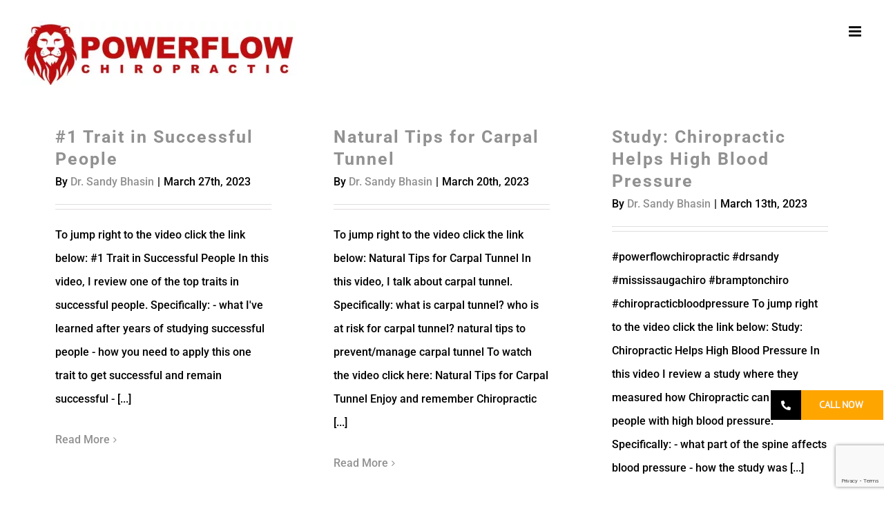

--- FILE ---
content_type: text/html; charset=utf-8
request_url: https://www.drbhasin.com/2023/03/
body_size: 20178
content:
<!DOCTYPE html>
<html class="avada-html-layout-wide avada-html-header-position-top avada-html-is-archive" lang="en-US" prefix="og: http://ogp.me/ns# fb: http://ogp.me/ns/fb#">
<head>
	<meta http-equiv="X-UA-Compatible" content="IE=edge"/>
	<meta http-equiv="Content-Type" content="text/html; charset=utf-8"/>
	<meta name="viewport" content="width=device-width, initial-scale=1"/>
	<meta name='robots' content='noindex, follow'/>

<!-- Google Tag Manager for WordPress by gtm4wp.com -->
<script data-cfasync="false" data-pagespeed-no-defer>var gtm4wp_datalayer_name="dataLayer";var dataLayer=dataLayer||[];</script>
<!-- End Google Tag Manager for WordPress by gtm4wp.com -->
	<!-- This site is optimized with the Yoast SEO plugin v26.8 - https://yoast.com/product/yoast-seo-wordpress/ -->
	<title>March 2023 | Powerflow Chiropractic</title>
	<meta property="og:locale" content="en_US"/>
	<meta property="og:type" content="website"/>
	<meta property="og:title" content="March 2023 | Powerflow Chiropractic"/>
	<meta property="og:url" content="https://www.drbhasin.com/2023/03/"/>
	<meta property="og:site_name" content="Powerflow Chiropractic"/>
	<meta name="twitter:card" content="summary_large_image"/>
	<script type="application/ld+json" class="yoast-schema-graph">{"@context":"https://schema.org","@graph":[{"@type":"CollectionPage","@id":"https://www.drbhasin.com/2023/03/","url":"https://www.drbhasin.com/2023/03/","name":"March 2023 | Powerflow Chiropractic","isPartOf":{"@id":"https://www.drbhasin.com/#website"},"breadcrumb":{"@id":"https://www.drbhasin.com/2023/03/#breadcrumb"},"inLanguage":"en-US"},{"@type":"BreadcrumbList","@id":"https://www.drbhasin.com/2023/03/#breadcrumb","itemListElement":[{"@type":"ListItem","position":1,"name":"Home","item":"https://www.drbhasin.com/"},{"@type":"ListItem","position":2,"name":"Archives for March 2023"}]},{"@type":"WebSite","@id":"https://www.drbhasin.com/#website","url":"https://www.drbhasin.com/","name":"Powerflow Chiropractic","description":"Life · Power · Freedom","potentialAction":[{"@type":"SearchAction","target":{"@type":"EntryPoint","urlTemplate":"https://www.drbhasin.com/?s={search_term_string}"},"query-input":{"@type":"PropertyValueSpecification","valueRequired":true,"valueName":"search_term_string"}}],"inLanguage":"en-US"}]}</script>
	<!-- / Yoast SEO plugin. -->


<link rel="alternate" type="application/rss+xml" title="Powerflow Chiropractic &raquo; Feed" href="https://www.drbhasin.com/feed/"/>
					<link rel="shortcut icon" href="https://www.drbhasin.com/wp-content/uploads/2018/10/xfav.jpg.pagespeed.ic.SrC4xO0H77.webp" type="image/x-icon"/>
		
					<!-- Apple Touch Icon -->
			<link rel="apple-touch-icon" sizes="180x180" href="https://www.drbhasin.com/wp-content/uploads/2018/10/xfav.jpg.pagespeed.ic.SrC4xO0H77.webp">
		
					<!-- Android Icon -->
			<link rel="icon" sizes="192x192" href="https://www.drbhasin.com/wp-content/uploads/2018/10/xfav.jpg.pagespeed.ic.SrC4xO0H77.webp">
		
					<!-- MS Edge Icon -->
			<meta name="msapplication-TileImage" content="https://www.drbhasin.com/wp-content/uploads/2018/10/fav.jpg">
								
		<meta property="og:locale" content="en_US"/>
		<meta property="og:type" content="article"/>
		<meta property="og:site_name" content="Powerflow Chiropractic"/>
		<meta property="og:title" content="March 2023 | Powerflow Chiropractic"/>
				<meta property="og:url" content="https://www.drbhasin.com/1-trait-in-successful-people/"/>
																				<meta property="og:image" content="https://www.drbhasin.com/wp-content/uploads/2022/12/xpower-flow-new-logo.jpg.pagespeed.ic_.F7f-n-0n_J.webp"/>
		<meta property="og:image:width" content="399"/>
		<meta property="og:image:height" content="93"/>
		<meta property="og:image:type" content="image/webp"/>
				<style id='wp-img-auto-sizes-contain-inline-css' type='text/css'>img:is([sizes=auto i],[sizes^="auto," i]){contain-intrinsic-size:3000px 1500px}</style>
<style id='wp-emoji-styles-inline-css' type='text/css'>img.wp-smiley,img.emoji{display:inline!important;border:none!important;box-shadow:none!important;height:1em!important;width:1em!important;margin:0 .07em!important;vertical-align:-.1em!important;background:none!important;padding:0!important}</style>
<style id='child-style-css' media='all'></style>
<link rel='stylesheet' id='fusion-dynamic-css-css' href='https://www.drbhasin.com/wp-content/uploads/fusion-styles/18ec6d09748da282b4ca01ed82f2b395.min.css?ver=3.13.2' type='text/css' media='all'/>
<script type="text/javascript" src="https://www.drbhasin.com/wp-includes/js/jquery/jquery.min.js,qver=3.7.1.pagespeed.jm.PoWN7KAtLT.js" id="jquery-core-js"></script>
<script type="text/javascript" src="https://www.drbhasin.com/wp-includes/js/jquery/jquery-migrate.min.js,qver=3.4.1.pagespeed.jm.bhhu-RahTI.js" id="jquery-migrate-js"></script>
<link rel="https://api.w.org/" href="https://www.drbhasin.com/wp-json/"/><link rel="EditURI" type="application/rsd+xml" title="RSD" href="https://www.drbhasin.com/xmlrpc.php?rsd"/>
<meta name="generator" content="WordPress 6.9"/>
<meta name="ti-site-data" content="eyJyIjoiMTowITc6MCEzMDowIiwibyI6Imh0dHBzOlwvXC93d3cuZHJiaGFzaW4uY29tXC93cC1hZG1pblwvYWRtaW4tYWpheC5waHA/YWN0aW9uPXRpX29ubGluZV91c2Vyc19nb29nbGUmYW1wO3A9JTJGMjAyMyUyRjAzJTJGJmFtcDtfd3Bub25jZT0zYzUyMTNmZWViIn0="/>
<!-- Google Tag Manager for WordPress by gtm4wp.com -->
<!-- GTM Container placement set to automatic -->
<script data-cfasync="false" data-pagespeed-no-defer type="text/javascript">var dataLayer_content={"pagePostType":"post","pagePostType2":"month-post"};dataLayer.push(dataLayer_content);</script>
<script data-cfasync="false" data-pagespeed-no-defer type="text/javascript">(function(w,d,s,l,i){w[l]=w[l]||[];w[l].push({'gtm.start':new Date().getTime(),event:'gtm.js'});var f=d.getElementsByTagName(s)[0],j=d.createElement(s),dl=l!='dataLayer'?'&l='+l:'';j.async=true;j.src='//www.googletagmanager.com/gtm.js?id='+i+dl;f.parentNode.insertBefore(j,f);})(window,document,'script','dataLayer','GTM-WFWXHCH');</script>
<!-- End Google Tag Manager for WordPress by gtm4wp.com --><style type="text/css" id="css-fb-visibility">@media screen and (max-width:640px){.fusion-no-small-visibility{display:none!important}body .sm-text-align-center{text-align:center!important}body .sm-text-align-left{text-align:left!important}body .sm-text-align-right{text-align:right!important}body .sm-flex-align-center{justify-content:center!important}body .sm-flex-align-flex-start{justify-content:flex-start!important}body .sm-flex-align-flex-end{justify-content:flex-end!important}body .sm-mx-auto{margin-left:auto!important;margin-right:auto!important}body .sm-ml-auto{margin-left:auto!important}body .sm-mr-auto{margin-right:auto!important}body .fusion-absolute-position-small{position:absolute;top:auto;width:100%}.awb-sticky.awb-sticky-small{position:sticky;top:var(--awb-sticky-offset,0)}}@media screen and (min-width:641px) and (max-width:1024px){.fusion-no-medium-visibility{display:none!important}body .md-text-align-center{text-align:center!important}body .md-text-align-left{text-align:left!important}body .md-text-align-right{text-align:right!important}body .md-flex-align-center{justify-content:center!important}body .md-flex-align-flex-start{justify-content:flex-start!important}body .md-flex-align-flex-end{justify-content:flex-end!important}body .md-mx-auto{margin-left:auto!important;margin-right:auto!important}body .md-ml-auto{margin-left:auto!important}body .md-mr-auto{margin-right:auto!important}body .fusion-absolute-position-medium{position:absolute;top:auto;width:100%}.awb-sticky.awb-sticky-medium{position:sticky;top:var(--awb-sticky-offset,0)}}@media screen and (min-width:1025px){.fusion-no-large-visibility{display:none!important}body .lg-text-align-center{text-align:center!important}body .lg-text-align-left{text-align:left!important}body .lg-text-align-right{text-align:right!important}body .lg-flex-align-center{justify-content:center!important}body .lg-flex-align-flex-start{justify-content:flex-start!important}body .lg-flex-align-flex-end{justify-content:flex-end!important}body .lg-mx-auto{margin-left:auto!important;margin-right:auto!important}body .lg-ml-auto{margin-left:auto!important}body .lg-mr-auto{margin-right:auto!important}body .fusion-absolute-position-large{position:absolute;top:auto;width:100%}.awb-sticky.awb-sticky-large{position:sticky;top:var(--awb-sticky-offset,0)}}</style><meta name="generator" content="Powered by Slider Revolution 6.7.40 - responsive, Mobile-Friendly Slider Plugin for WordPress with comfortable drag and drop interface."/>
<script>function setREVStartSize(e){window.RSIW=window.RSIW===undefined?window.innerWidth:window.RSIW;window.RSIH=window.RSIH===undefined?window.innerHeight:window.RSIH;try{var pw=document.getElementById(e.c).parentNode.offsetWidth,newh;pw=pw===0||isNaN(pw)||(e.l=="fullwidth"||e.layout=="fullwidth")?window.RSIW:pw;e.tabw=e.tabw===undefined?0:parseInt(e.tabw);e.thumbw=e.thumbw===undefined?0:parseInt(e.thumbw);e.tabh=e.tabh===undefined?0:parseInt(e.tabh);e.thumbh=e.thumbh===undefined?0:parseInt(e.thumbh);e.tabhide=e.tabhide===undefined?0:parseInt(e.tabhide);e.thumbhide=e.thumbhide===undefined?0:parseInt(e.thumbhide);e.mh=e.mh===undefined||e.mh==""||e.mh==="auto"?0:parseInt(e.mh,0);if(e.layout==="fullscreen"||e.l==="fullscreen")newh=Math.max(e.mh,window.RSIH);else{e.gw=Array.isArray(e.gw)?e.gw:[e.gw];for(var i in e.rl)if(e.gw[i]===undefined||e.gw[i]===0)e.gw[i]=e.gw[i-1];e.gh=e.el===undefined||e.el===""||(Array.isArray(e.el)&&e.el.length==0)?e.gh:e.el;e.gh=Array.isArray(e.gh)?e.gh:[e.gh];for(var i in e.rl)if(e.gh[i]===undefined||e.gh[i]===0)e.gh[i]=e.gh[i-1];var nl=new Array(e.rl.length),ix=0,sl;e.tabw=e.tabhide>=pw?0:e.tabw;e.thumbw=e.thumbhide>=pw?0:e.thumbw;e.tabh=e.tabhide>=pw?0:e.tabh;e.thumbh=e.thumbhide>=pw?0:e.thumbh;for(var i in e.rl)nl[i]=e.rl[i]<window.RSIW?0:e.rl[i];sl=nl[0];for(var i in nl)if(sl>nl[i]&&nl[i]>0){sl=nl[i];ix=i;}var m=pw>(e.gw[ix]+e.tabw+e.thumbw)?1:(pw-(e.tabw+e.thumbw))/(e.gw[ix]);newh=(e.gh[ix]*m)+(e.tabh+e.thumbh);}var el=document.getElementById(e.c);if(el!==null&&el)el.style.height=newh+"px";el=document.getElementById(e.c+"_wrapper");if(el!==null&&el){el.style.height=newh+"px";el.style.display="block";}}catch(e){console.log("Failure at Presize of Slider:"+e)}};</script>
		<style type="text/css" id="wp-custom-css">.title-text{width:50%!important}.checkup-form label{color:#fff}.fusion-text.fusion-text-1.fusion-text-no-margin{width:70%;margin:20px auto!important}.fusion-text.fusion-text-3.fusion-text-no-margin{line-height:30px!important}.spinal-checkup span{font-family:Arial,Helvetica,sans-serif!important}.checkup-form input.wpcf7-form-control.has-spinner.wpcf7-submit{background:#fff;color:red;font-weight:800!important;font-size:16px;padding:20px 60px}.checkup-form span.wpcf7-not-valid-tip{color:#fff;font-size:13px}.grey-section .fusion-column-wrapper{padding:0!important}.fusion-fullwidth.fullwidth-box.fusion-builder-row-4.grey-section.hundred-percent-fullwidth.non-hundred-percent-height-scrolling{padding-top:0!important}.fusion-fullwidth.fullwidth-box.fusion-builder-row-3.grey-section.hundred-percent-fullwidth.non-hundred-percent-height-scrolling{padding-bottom:0!important}.display-none{display:none}#gallery-1 img{max-height:184px}.fusion-header-shadow>div{box-shadow:none!important}h2.phone-btm{font-size:32px!important;text-align:center;margin-top:40px;color:#c02c33!important}.fusion-column-wrapper.fusion-flex-justify-content-flex-start.fusion-content-layout-column{margin:0}.info-section p{font-size:32px;font-weight:800;color:#fff;line-height:49px}.info-section .fusion-text.fusion-text-10{padding:54px 20px 54px 20px}.home-call-now-btn{font-weight:bold}#icegram_message_1046{background:#eee!important;color:#fff;background-color:#3b2f42;background-size:cover;width:50%;border:0!important;border-radius:3px;font-family:'Open Sans',sans-serif;max-width:480px}.popheader{background:#c02c33!important;padding:10px;margin:0!important;width: calc(100% + 100px);margin-left:-50px!important;position:relative;z-index:1}.popheader .fusion-responsive-typography-calculated{margin:0;font-size:20px;text-transform:uppercase;padding:6px 0}.popheader::before,.popheader::after{content:"";position:absolute;width:20px;height:20px;content:"";position:absolute;z-index:-1;display:block;border-right: 10px solid #c02c3370;right:0;left:-20px;bottom:-20px;border-top:0 solid transparent;border-bottom:20px solid transparent}.popheader::after{border-left: 10px solid #c02c3370;border-right:transparent;right:-20px;left:auto}#icegram_message_1046 .formtext{font-size:18px;line-height:28px;font-weight:500;color:#222}.form-desc{font-size:12px!important;text-transform:capitalize;color: #6254549e;margin-bottom:10px!important}#icegram_message_1046 input{width:100%!important;max-width:100%!important;padding:10px!important;height:45px!important}#icegram_message_1046 .ig_msg_logo{width:4em!important;height:4em!important;margin:1.5em auto 1em!important}#icegram_message_1046 #wpforms-1052{margin-top:0;margin-bottom:10px}.text-col{background:#bf190d;padding:80px 20px}.text-col p{margin-bottom:5px}.new-patient-section .fusion-builder-row{display:flex;flex-wrap:wrap}.text-col .fusion-button .fusion-button-text{color:#bf190d!important}.text-col .fusion-button.button-3:hover .fusion-button-text{color:#fff}.text-col .fusion-button{background:#fff!important;margin-top:20px}.grey-section{background:#f1f1f1!important;padding:50px 15px 30px!important}.text-col{background:#bf190d;padding:40px 20px 50px}.info-col .fusion-imageframe{float:none!important;max-width:170px;margin:0 auto 20px!important}.info-col{margin:0!important;display:flex;justify-content:center!important;text-align:center}.info-col .fusion-aligncenter{display:inline-block;margin:0 5px}.one-third-image img{width:33.33vw!important;object-fit:contain}.one-half img{width:50vw;object-fit:contain}.one-full img{width:100vw;object-fit:contain}.fusion-body .top-chioce-logo img{height:240px;width:auto!important}.fixed-btn{position:fixed;z-index:999;width:max-content;bottom:110px;right:0;border:1px solid #fff}.fixed-btn:hover{border-color:#ffa500}.fixed-btn .fusion-button i.fas.fa-phone-alt{background:#000;position:absolute;left:0;top:0;bottom:0;padding:10px 15px;display:flex;align-items:center}.fixed-btn .fusion-button{background:#ffa500!important}.fixed-btn .fusion-button:hover{background:#000!important}@media (min-width:641px){.fixed-btn .fusion-button{padding-left:70px!important}.fixed-btn .fusion-button:hover i.fas.fa-phone-alt{background:#ffa500}}@media (max-width:1600px){.text-col p{margin-bottom:5px;font-size:20px}}@media (max-width:1199px){.bookinfosection p{font-size:19px;line-height:37px}.text-col p{margin-bottom:5px;font-size:15px;line-height:28px}.bookinfosection .fusion-builder-row{align-items:unset}.bookinfosection p{font-size:19px;line-height:37px;text-align:left!important;margin-bottom:10px}#icegram_message_1046 .ig_message{color:#fff;text-align:center;padding:20px 30px!important}.popheader{width: calc(100% + 78px);margin-left:-39px!important}}@media (max-width:1024px){.new-patient-section{display:block!important}.one-third-image img,.one-half img{width:100vw!important;object-position:top;height:auto!important}.new-patient-section .fusion-builder-row{display:flex;flex-wrap:wrap;justify-content:center;text-align:center}.new-patient-section p{text-align:center!important}.page-id-2411 .fusion-fullwidth.fullwidth-box.fusion-builder-row-7.fusion-parallax-none.mobile-header.hundred-percent-fullwidth.non-hundred-percent-height-scrolling.fusion-no-large-visibility{display:none}.fusion-body .top-chioce-logo .fusion_builder_column{width:45%!important;margin:0 2.5%!important}.fusion-body .top-chioce-logo img{height:150px;width:auto!important;object-fit:contain!important}.empty-col{display:none!important}.hide-tab{display:none}}@media (max-width:999px){.popheader{width: calc(100% + 80px);margin-left:-40px!important}.new-patient-section .fusion-layout-column .img-responsive{height:auto}.ig_popup.ig_inspire .ig_message{padding:20px!important}}@media (max-width:767px){.fusion-body .top-chioce-logo img{height:120px}.checkup-form .fusion-text.fusion-text-2 p{padding-left:0!important}.checkup-form label br{margin:2.5px;display:block}.checkup-form label{color:#fff;line-height:18px!important;display:block;font-size:14px}}@media (max-width:640px){.bookinfosection p{font-size:16px;line-height:33px;text-align:left!important}#icegram_message_1046 .formtext{font-size:15px;line-height:23px}.bookinfosection .fusion-text{padding:20px 20px 10px!important;text-align:left!important}.fixed-btn{width:100%;bottom:0;border:0}.fixed-btn .fusion-button{width:100%}.fixed-btn .fusion-button i.fas.fa-phone-alt{background:transparent;position:relative;left:0;top:0;bottom:0;padding:0;display:inline;align-items:center}.fusion-footer-copyright-area{padding-bottom:70px}}</style>
				<script type="text/javascript">var doc=document.documentElement;doc.setAttribute('data-useragent',navigator.userAgent);</script>
		<script>(function(i,s,o,g,r,a,m){i['GoogleAnalyticsObject']=r;i[r]=i[r]||function(){(i[r].q=i[r].q||[]).push(arguments)},i[r].l=1*new Date();a=s.createElement(o),m=s.getElementsByTagName(o)[0];a.async=1;a.src=g;m.parentNode.insertBefore(a,m)})(window,document,'script','https://www.google-analytics.com/analytics.js','ga');ga('create','UA-34364231-35','drbhasin.com');ga('send','pageview');</script>



<!-- Google tag (gtag.js) -->
<script async src="https://www.googletagmanager.com/gtag/js?id=AW-17620967320"></script>
<script>window.dataLayer=window.dataLayer||[];function gtag(){dataLayer.push(arguments);}gtag('js',new Date());gtag('config','AW-17620967320');</script>
	<!-- Global site tag (gtag.js) - Google Ads: 1069339184 -->
<script async src="https://www.googletagmanager.com/gtag/js?id=AW-1069339184"></script>
<script>window.dataLayer=window.dataLayer||[];function gtag(){dataLayer.push(arguments);}gtag('js',new Date());gtag('config','AW-1069339184');</script>

<!-- Google Tag Manager -->
<script>(function(w,d,s,l,i){w[l]=w[l]||[];w[l].push({'gtm.start':new Date().getTime(),event:'gtm.js'});var f=d.getElementsByTagName(s)[0],j=d.createElement(s),dl=l!='dataLayer'?'&l='+l:'';j.async=true;j.src='https://www.googletagmanager.com/gtm.js?id='+i+dl;f.parentNode.insertBefore(j,f);})(window,document,'script','dataLayer','GTM-MDTS5LRV');</script>
<!-- End Google Tag Manager --><style id='global-styles-inline-css' type='text/css'>:root{--wp--preset--aspect-ratio--square:1;--wp--preset--aspect-ratio--4-3: 4/3;--wp--preset--aspect-ratio--3-4: 3/4;--wp--preset--aspect-ratio--3-2: 3/2;--wp--preset--aspect-ratio--2-3: 2/3;--wp--preset--aspect-ratio--16-9: 16/9;--wp--preset--aspect-ratio--9-16: 9/16;--wp--preset--color--black:#000;--wp--preset--color--cyan-bluish-gray:#abb8c3;--wp--preset--color--white:#fff;--wp--preset--color--pale-pink:#f78da7;--wp--preset--color--vivid-red:#cf2e2e;--wp--preset--color--luminous-vivid-orange:#ff6900;--wp--preset--color--luminous-vivid-amber:#fcb900;--wp--preset--color--light-green-cyan:#7bdcb5;--wp--preset--color--vivid-green-cyan:#00d084;--wp--preset--color--pale-cyan-blue:#8ed1fc;--wp--preset--color--vivid-cyan-blue:#0693e3;--wp--preset--color--vivid-purple:#9b51e0;--wp--preset--color--awb-color-1:rgba(255,255,255,1);--wp--preset--color--awb-color-2:rgba(246,246,246,1);--wp--preset--color--awb-color-3:rgba(224,222,222,1);--wp--preset--color--awb-color-4:rgba(160,206,78,1);--wp--preset--color--awb-color-5:rgba(145,145,145,1);--wp--preset--color--awb-color-6:rgba(116,116,116,1);--wp--preset--color--awb-color-7:rgba(51,51,51,1);--wp--preset--color--awb-color-8:rgba(0,0,0,1);--wp--preset--color--awb-color-custom-10:rgba(101,188,123,1);--wp--preset--color--awb-color-custom-11:rgba(235,234,234,1);--wp--preset--color--awb-color-custom-12:rgba(249,249,249,1);--wp--preset--color--awb-color-custom-13:rgba(0,0,0,.6);--wp--preset--color--awb-color-custom-14:rgba(133,138,159,1);--wp--preset--color--awb-color-custom-15:rgba(37,175,180,1);--wp--preset--color--awb-color-custom-16:rgba(229,229,229,1);--wp--preset--color--awb-color-custom-17:rgba(160,160,160,1);--wp--preset--gradient--vivid-cyan-blue-to-vivid-purple:linear-gradient(135deg,#0693e3 0%,#9b51e0 100%);--wp--preset--gradient--light-green-cyan-to-vivid-green-cyan:linear-gradient(135deg,#7adcb4 0%,#00d082 100%);--wp--preset--gradient--luminous-vivid-amber-to-luminous-vivid-orange:linear-gradient(135deg,#fcb900 0%,#ff6900 100%);--wp--preset--gradient--luminous-vivid-orange-to-vivid-red:linear-gradient(135deg,#ff6900 0%,#cf2e2e 100%);--wp--preset--gradient--very-light-gray-to-cyan-bluish-gray:linear-gradient(135deg,#eee 0%,#a9b8c3 100%);--wp--preset--gradient--cool-to-warm-spectrum:linear-gradient(135deg,#4aeadc 0%,#9778d1 20%,#cf2aba 40%,#ee2c82 60%,#fb6962 80%,#fef84c 100%);--wp--preset--gradient--blush-light-purple:linear-gradient(135deg,#ffceec 0%,#9896f0 100%);--wp--preset--gradient--blush-bordeaux:linear-gradient(135deg,#fecda5 0%,#fe2d2d 50%,#6b003e 100%);--wp--preset--gradient--luminous-dusk:linear-gradient(135deg,#ffcb70 0%,#c751c0 50%,#4158d0 100%);--wp--preset--gradient--pale-ocean:linear-gradient(135deg,#fff5cb 0%,#b6e3d4 50%,#33a7b5 100%);--wp--preset--gradient--electric-grass:linear-gradient(135deg,#caf880 0%,#71ce7e 100%);--wp--preset--gradient--midnight:linear-gradient(135deg,#020381 0%,#2874fc 100%);--wp--preset--font-size--small:12px;--wp--preset--font-size--medium:20px;--wp--preset--font-size--large:24px;--wp--preset--font-size--x-large:42px;--wp--preset--font-size--normal:16px;--wp--preset--font-size--xlarge:32px;--wp--preset--font-size--huge:48px;--wp--preset--spacing--20:.44rem;--wp--preset--spacing--30:.67rem;--wp--preset--spacing--40:1rem;--wp--preset--spacing--50:1.5rem;--wp--preset--spacing--60:2.25rem;--wp--preset--spacing--70:3.38rem;--wp--preset--spacing--80:5.06rem;--wp--preset--shadow--natural:6px 6px 9px rgba(0,0,0,.2);--wp--preset--shadow--deep:12px 12px 50px rgba(0,0,0,.4);--wp--preset--shadow--sharp:6px 6px 0 rgba(0,0,0,.2);--wp--preset--shadow--outlined:6px 6px 0 -3px #fff , 6px 6px #000;--wp--preset--shadow--crisp:6px 6px 0 #000}:where(.is-layout-flex){gap:.5em}:where(.is-layout-grid){gap:.5em}body .is-layout-flex{display:flex}.is-layout-flex{flex-wrap:wrap;align-items:center}.is-layout-flex > :is(*, div){margin:0}body .is-layout-grid{display:grid}.is-layout-grid > :is(*, div){margin:0}:where(.wp-block-columns.is-layout-flex){gap:2em}:where(.wp-block-columns.is-layout-grid){gap:2em}:where(.wp-block-post-template.is-layout-flex){gap:1.25em}:where(.wp-block-post-template.is-layout-grid){gap:1.25em}.has-black-color{color:var(--wp--preset--color--black)!important}.has-cyan-bluish-gray-color{color:var(--wp--preset--color--cyan-bluish-gray)!important}.has-white-color{color:var(--wp--preset--color--white)!important}.has-pale-pink-color{color:var(--wp--preset--color--pale-pink)!important}.has-vivid-red-color{color:var(--wp--preset--color--vivid-red)!important}.has-luminous-vivid-orange-color{color:var(--wp--preset--color--luminous-vivid-orange)!important}.has-luminous-vivid-amber-color{color:var(--wp--preset--color--luminous-vivid-amber)!important}.has-light-green-cyan-color{color:var(--wp--preset--color--light-green-cyan)!important}.has-vivid-green-cyan-color{color:var(--wp--preset--color--vivid-green-cyan)!important}.has-pale-cyan-blue-color{color:var(--wp--preset--color--pale-cyan-blue)!important}.has-vivid-cyan-blue-color{color:var(--wp--preset--color--vivid-cyan-blue)!important}.has-vivid-purple-color{color:var(--wp--preset--color--vivid-purple)!important}.has-black-background-color{background-color:var(--wp--preset--color--black)!important}.has-cyan-bluish-gray-background-color{background-color:var(--wp--preset--color--cyan-bluish-gray)!important}.has-white-background-color{background-color:var(--wp--preset--color--white)!important}.has-pale-pink-background-color{background-color:var(--wp--preset--color--pale-pink)!important}.has-vivid-red-background-color{background-color:var(--wp--preset--color--vivid-red)!important}.has-luminous-vivid-orange-background-color{background-color:var(--wp--preset--color--luminous-vivid-orange)!important}.has-luminous-vivid-amber-background-color{background-color:var(--wp--preset--color--luminous-vivid-amber)!important}.has-light-green-cyan-background-color{background-color:var(--wp--preset--color--light-green-cyan)!important}.has-vivid-green-cyan-background-color{background-color:var(--wp--preset--color--vivid-green-cyan)!important}.has-pale-cyan-blue-background-color{background-color:var(--wp--preset--color--pale-cyan-blue)!important}.has-vivid-cyan-blue-background-color{background-color:var(--wp--preset--color--vivid-cyan-blue)!important}.has-vivid-purple-background-color{background-color:var(--wp--preset--color--vivid-purple)!important}.has-black-border-color{border-color:var(--wp--preset--color--black)!important}.has-cyan-bluish-gray-border-color{border-color:var(--wp--preset--color--cyan-bluish-gray)!important}.has-white-border-color{border-color:var(--wp--preset--color--white)!important}.has-pale-pink-border-color{border-color:var(--wp--preset--color--pale-pink)!important}.has-vivid-red-border-color{border-color:var(--wp--preset--color--vivid-red)!important}.has-luminous-vivid-orange-border-color{border-color:var(--wp--preset--color--luminous-vivid-orange)!important}.has-luminous-vivid-amber-border-color{border-color:var(--wp--preset--color--luminous-vivid-amber)!important}.has-light-green-cyan-border-color{border-color:var(--wp--preset--color--light-green-cyan)!important}.has-vivid-green-cyan-border-color{border-color:var(--wp--preset--color--vivid-green-cyan)!important}.has-pale-cyan-blue-border-color{border-color:var(--wp--preset--color--pale-cyan-blue)!important}.has-vivid-cyan-blue-border-color{border-color:var(--wp--preset--color--vivid-cyan-blue)!important}.has-vivid-purple-border-color{border-color:var(--wp--preset--color--vivid-purple)!important}.has-vivid-cyan-blue-to-vivid-purple-gradient-background{background:var(--wp--preset--gradient--vivid-cyan-blue-to-vivid-purple)!important}.has-light-green-cyan-to-vivid-green-cyan-gradient-background{background:var(--wp--preset--gradient--light-green-cyan-to-vivid-green-cyan)!important}.has-luminous-vivid-amber-to-luminous-vivid-orange-gradient-background{background:var(--wp--preset--gradient--luminous-vivid-amber-to-luminous-vivid-orange)!important}.has-luminous-vivid-orange-to-vivid-red-gradient-background{background:var(--wp--preset--gradient--luminous-vivid-orange-to-vivid-red)!important}.has-very-light-gray-to-cyan-bluish-gray-gradient-background{background:var(--wp--preset--gradient--very-light-gray-to-cyan-bluish-gray)!important}.has-cool-to-warm-spectrum-gradient-background{background:var(--wp--preset--gradient--cool-to-warm-spectrum)!important}.has-blush-light-purple-gradient-background{background:var(--wp--preset--gradient--blush-light-purple)!important}.has-blush-bordeaux-gradient-background{background:var(--wp--preset--gradient--blush-bordeaux)!important}.has-luminous-dusk-gradient-background{background:var(--wp--preset--gradient--luminous-dusk)!important}.has-pale-ocean-gradient-background{background:var(--wp--preset--gradient--pale-ocean)!important}.has-electric-grass-gradient-background{background:var(--wp--preset--gradient--electric-grass)!important}.has-midnight-gradient-background{background:var(--wp--preset--gradient--midnight)!important}.has-small-font-size{font-size:var(--wp--preset--font-size--small)!important}.has-medium-font-size{font-size:var(--wp--preset--font-size--medium)!important}.has-large-font-size{font-size:var(--wp--preset--font-size--large)!important}.has-x-large-font-size{font-size:var(--wp--preset--font-size--x-large)!important}</style>
<link rel='stylesheet' id='lsi-style-css' href='https://www.drbhasin.com/wp-content/plugins/lightweight-social-icons/css/A.style-min.css,qver=1.1.pagespeed.cf.E9g03uLH-W.css' type='text/css' media='all'/>
<style id='lsi-style-inline-css' type='text/css'>.icon-set-lsi_widget-2 a,.icon-set-lsi_widget-2 a:visited,.icon-set-lsi_widget-2 a:focus{border-radius:2px;background:#000!important;color:#fff!important;font-size:20px!important}.icon-set-lsi_widget-2 a:hover{background:#000!important;color:#fff!important}</style>
<link rel='stylesheet' id='rs-plugin-settings-css' href='//www.drbhasin.com/wp-content/plugins/revslider/sr6/assets/css/rs6.css?ver=6.7.40' type='text/css' media='all'/>
<style id='rs-plugin-settings-inline-css' type='text/css'>#rs-demo-id{}</style>
<link rel='stylesheet' id='wpforms-classic-full-css' href='https://www.drbhasin.com/wp-content/plugins/wpforms-lite/assets/css/frontend/classic/wpforms-full.min.css?ver=1.9.9.2' type='text/css' media='all'/>
</head>

<body data-rsssl=1 class="archive date wp-theme-Avada wp-child-theme-Avada-Child-Theme fusion-image-hovers fusion-pagination-sizing fusion-button_type-flat fusion-button_span-no fusion-button_gradient-linear avada-image-rollover-circle-no avada-image-rollover-yes avada-image-rollover-direction-fade fusion-body ltr fusion-sticky-header no-tablet-sticky-header no-mobile-sticky-header no-mobile-slidingbar no-mobile-totop avada-has-rev-slider-styles fusion-disable-outline fusion-sub-menu-fade mobile-logo-pos-left layout-wide-mode avada-has-boxed-modal-shadow-none layout-scroll-offset-full avada-has-zero-margin-offset-top fusion-top-header menu-text-align-center mobile-menu-design-modern fusion-show-pagination-text fusion-header-layout-v1 avada-responsive avada-footer-fx-none avada-menu-highlight-style-bar fusion-search-form-classic fusion-main-menu-search-dropdown fusion-avatar-square avada-dropdown-styles avada-blog-layout-grid avada-blog-archive-layout-grid avada-header-shadow-yes avada-menu-icon-position-left avada-has-megamenu-shadow avada-has-mainmenu-dropdown-divider avada-has-header-100-width avada-has-pagetitle-100-width avada-has-pagetitle-bg-full avada-has-100-footer avada-has-breadcrumb-mobile-hidden avada-has-titlebar-hide avada-has-transparent-timeline_color avada-has-pagination-padding avada-flyout-menu-direction-fade avada-ec-views-v1" data-awb-post-id="2595">
	<!-- Google Tag Manager (noscript) -->
<noscript><iframe src="https://www.googletagmanager.com/ns.html?id=GTM-MDTS5LRV" height="0" width="0" style="display:none;visibility:hidden"></iframe></noscript>
<!-- End Google Tag Manager (noscript) -->
<!-- GTM Container placement set to automatic -->
<!-- Google Tag Manager (noscript) -->
				<noscript><iframe src="https://www.googletagmanager.com/ns.html?id=GTM-WFWXHCH" height="0" width="0" style="display:none;visibility:hidden" aria-hidden="true"></iframe></noscript>
<!-- End Google Tag Manager (noscript) -->	<a class="skip-link screen-reader-text" href="#content">Skip to content</a>

	<div id="boxed-wrapper">
		
		<div id="wrapper" class="fusion-wrapper">
			<div id="home" style="position:relative;top:-1px;"></div>
							
					
			<header class="fusion-header-wrapper fusion-header-shadow">
				<div class="fusion-header-v1 fusion-logo-alignment fusion-logo-left fusion-sticky-menu- fusion-sticky-logo- fusion-mobile-logo-1  fusion-mobile-menu-design-modern">
					<div class="fusion-header-sticky-height"></div>
<div class="fusion-header">
	<div class="fusion-row">
					<div class="fusion-logo" data-margin-top="31px" data-margin-bottom="31px" data-margin-left="0px" data-margin-right="0px">
			<a class="fusion-logo-link" href="https://www.drbhasin.com/">

						<!-- standard logo -->
			<img src="https://www.drbhasin.com/wp-content/uploads/2022/12/xxpower-flow-new-logo.jpg,Mic_.F7f-n-0n_J.webp.pagespeed.ic.Bw7sjitrqe.webp" srcset="https://www.drbhasin.com/wp-content/uploads/2022/12/xxpower-flow-new-logo.jpg,Mic_.F7f-n-0n_J.webp.pagespeed.ic.Bw7sjitrqe.webp 1x" width="399" height="93" alt="Powerflow Chiropractic Logo" data-retina_logo_url="" class="fusion-standard-logo"/>

											<!-- mobile logo -->
				<img src="https://www.drbhasin.com/wp-content/uploads/2018/09/xpower-flow-new-logo.jpg.pagespeed.ic.F7f-n-0n_J.webp" srcset="https://www.drbhasin.com/wp-content/uploads/2018/09/xpower-flow-new-logo.jpg.pagespeed.ic.F7f-n-0n_J.webp 1x" width="399" height="93" alt="Powerflow Chiropractic Logo" data-retina_logo_url="" class="fusion-mobile-logo"/>
			
					</a>
		</div>		<nav class="fusion-main-menu" aria-label="Main Menu"><ul id="menu-science-main-menu" class="fusion-menu"><li id="menu-item-2958" class="menu-item menu-item-type-post_type menu-item-object-page menu-item-home menu-item-2958" data-item-id="2958"><a href="https://www.drbhasin.com/" class="fusion-bar-highlight"><span class="menu-text">Home</span></a></li><li id="menu-item-767" class="menu-item menu-item-type-post_type menu-item-object-page menu-item-767" data-item-id="767"><a href="https://www.drbhasin.com/healthbenefitschiropractic/" class="fusion-bar-highlight"><span class="menu-text">Health Benefits of Chiropractic</span></a></li><li id="menu-item-744" class="menu-item menu-item-type-post_type menu-item-object-page menu-item-has-children menu-item-744 fusion-dropdown-menu" data-item-id="744"><a href="https://www.drbhasin.com/first-visit/" class="fusion-bar-highlight"><span class="menu-text">New Patients</span></a><ul class="sub-menu"><li id="menu-item-2128" class="menu-item menu-item-type-post_type menu-item-object-page menu-item-2128 fusion-dropdown-submenu"><a href="https://www.drbhasin.com/gentle-approach/" class="fusion-bar-highlight"><span>A New Gentle Approach</span></a></li><li id="menu-item-768" class="menu-item menu-item-type-post_type menu-item-object-page menu-item-768 fusion-dropdown-submenu"><a href="https://www.drbhasin.com/questionsaskyourinsurancecompany/" class="fusion-bar-highlight"><span>Our Fee System</span></a></li><li id="menu-item-782" class="menu-item menu-item-type-post_type menu-item-object-page menu-item-782 fusion-dropdown-submenu"><a href="https://www.drbhasin.com/commonquestions/" class="fusion-bar-highlight"><span>Common Questions</span></a></li></ul></li><li id="menu-item-702" class="menu-item menu-item-type-custom menu-item-object-custom menu-item-has-children menu-item-702 fusion-dropdown-menu" data-item-id="702"><a href="#" class="fusion-bar-highlight"><span class="menu-text">About</span></a><ul class="sub-menu"><li id="menu-item-22" class="menu-item menu-item-type-post_type menu-item-object-page menu-item-22 fusion-dropdown-submenu"><a href="https://www.drbhasin.com/mississauga-chiropractor/" class="fusion-bar-highlight"><span>About Dr. Sandy</span></a></li><li id="menu-item-722" class="menu-item menu-item-type-post_type menu-item-object-page menu-item-722 fusion-dropdown-submenu"><a href="https://www.drbhasin.com/location/" class="fusion-bar-highlight"><span>About the Office</span></a></li></ul></li><li id="menu-item-953" class="menu-item menu-item-type-post_type menu-item-object-page menu-item-953" data-item-id="953"><a href="https://www.drbhasin.com/testimonials/" class="fusion-bar-highlight"><span class="menu-text">Reviews</span></a></li><li id="menu-item-1364" class="menu-item menu-item-type-post_type menu-item-object-page menu-item-1364" data-item-id="1364"><a href="https://www.drbhasin.com/blog/" class="fusion-bar-highlight"><span class="menu-text">Blog</span></a></li><li id="menu-item-23" class="menu-item menu-item-type-post_type menu-item-object-page menu-item-23" data-item-id="23"><a href="https://www.drbhasin.com/contact/" class="fusion-bar-highlight"><span class="menu-text">Contact</span></a></li></ul></nav>	<div class="fusion-mobile-menu-icons">
							<a href="#" class="fusion-icon awb-icon-bars" aria-label="Toggle mobile menu" aria-expanded="false"></a>
		
		
		
			</div>

<nav class="fusion-mobile-nav-holder fusion-mobile-menu-text-align-left" aria-label="Main Menu Mobile"></nav>

					</div>
</div>
				</div>
				<div class="fusion-clearfix"></div>
			</header>
								
							<div id="sliders-container" class="fusion-slider-visibility">
					</div>
				
					
							
			
						<main id="main" class="clearfix ">
				<div class="fusion-row" style="">
<section id="content" class=" full-width" style="width: 100%;">
	
	<div id="posts-container" class="fusion-blog-archive fusion-blog-layout-grid-wrapper fusion-clearfix">
	<div class="fusion-posts-container fusion-blog-layout-grid fusion-blog-layout-grid-3 isotope fusion-blog-pagination fusion-blog-rollover " data-pages="1">
		
		
													<article id="post-2595" class="fusion-post-grid  post fusion-clearfix post-2595 type-post status-publish format-standard hentry category-uncategorized">
														<div class="fusion-post-wrapper">
				
				
				
									
				
														<div class="fusion-post-content-wrapper">
				
				
				<div class="fusion-post-content post-content">
					<h2 class="entry-title fusion-post-title"><a href="https://www.drbhasin.com/1-trait-in-successful-people/">#1 Trait in Successful People</a></h2>
																<p class="fusion-single-line-meta">By <span class="vcard"><span class="fn"><a href="https://www.drbhasin.com/author/dr-bhasin/" title="Posts by Dr. Sandy Bhasin" rel="author">Dr. Sandy Bhasin</a></span></span><span class="fusion-inline-sep">|</span><span class="updated rich-snippet-hidden">2023-03-27T07:42:22+00:00</span><span>March 27th, 2023</span><span class="fusion-inline-sep">|</span></p>
																										<div class="fusion-content-sep sep-double sep-solid"></div>
						
					
					<div class="fusion-post-content-container">
						<p>To jump right to the video click the link below: #1 Trait in Successful People In this video, I review one of the top traits in successful people. Specifically: - what I've learned after years of studying successful people - how you need to apply this one trait to get successful and remain successful -  [...]</p>					</div>
				</div>

				
																																<div class="fusion-meta-info">
																										<div class="fusion-alignleft">
										<a href="https://www.drbhasin.com/1-trait-in-successful-people/" class="fusion-read-more" aria-label="More on #1 Trait in Successful People">
											Read More										</a>
									</div>
								
																							</div>
															
									</div>
				
									</div>
							</article>

			
											<article id="post-2590" class="fusion-post-grid  post fusion-clearfix post-2590 type-post status-publish format-standard hentry category-uncategorized">
														<div class="fusion-post-wrapper">
				
				
				
									
				
														<div class="fusion-post-content-wrapper">
				
				
				<div class="fusion-post-content post-content">
					<h2 class="entry-title fusion-post-title"><a href="https://www.drbhasin.com/natural-tips-for-carpal-tunnel/">Natural Tips for Carpal Tunnel</a></h2>
																<p class="fusion-single-line-meta">By <span class="vcard"><span class="fn"><a href="https://www.drbhasin.com/author/dr-bhasin/" title="Posts by Dr. Sandy Bhasin" rel="author">Dr. Sandy Bhasin</a></span></span><span class="fusion-inline-sep">|</span><span class="updated rich-snippet-hidden">2023-03-27T07:42:12+00:00</span><span>March 20th, 2023</span><span class="fusion-inline-sep">|</span></p>
																										<div class="fusion-content-sep sep-double sep-solid"></div>
						
					
					<div class="fusion-post-content-container">
						<p>To jump right to the video click the link below: Natural Tips for Carpal Tunnel In this video, I talk about carpal tunnel. Specifically: what is carpal tunnel? who is at risk for carpal tunnel? natural tips to prevent/manage carpal tunnel To watch the video click here: Natural Tips for Carpal Tunnel Enjoy and remember Chiropractic  [...]</p>					</div>
				</div>

				
																																<div class="fusion-meta-info">
																										<div class="fusion-alignleft">
										<a href="https://www.drbhasin.com/natural-tips-for-carpal-tunnel/" class="fusion-read-more" aria-label="More on Natural Tips for Carpal Tunnel">
											Read More										</a>
									</div>
								
																							</div>
															
									</div>
				
									</div>
							</article>

			
											<article id="post-2587" class="fusion-post-grid  post fusion-clearfix post-2587 type-post status-publish format-standard hentry category-uncategorized">
														<div class="fusion-post-wrapper">
				
				
				
									
				
														<div class="fusion-post-content-wrapper">
				
				
				<div class="fusion-post-content post-content">
					<h2 class="entry-title fusion-post-title"><a href="https://www.drbhasin.com/study-chiropractic-helps-high-blood-pressure/">Study: Chiropractic Helps High Blood Pressure</a></h2>
																<p class="fusion-single-line-meta">By <span class="vcard"><span class="fn"><a href="https://www.drbhasin.com/author/dr-bhasin/" title="Posts by Dr. Sandy Bhasin" rel="author">Dr. Sandy Bhasin</a></span></span><span class="fusion-inline-sep">|</span><span class="updated rich-snippet-hidden">2023-03-13T15:34:03+00:00</span><span>March 13th, 2023</span><span class="fusion-inline-sep">|</span></p>
																										<div class="fusion-content-sep sep-double sep-solid"></div>
						
					
					<div class="fusion-post-content-container">
						<p>#powerflowchiropractic #drsandy #mississaugachiro #bramptonchiro #chiropracticbloodpressure To jump right to the video click the link below: Study: Chiropractic Helps High Blood Pressure In this video I review a study where they measured how Chiropractic can help people with high blood pressure. Specifically: - what part of the spine affects blood pressure - how the study was  [...]</p>					</div>
				</div>

				
																																<div class="fusion-meta-info">
																										<div class="fusion-alignleft">
										<a href="https://www.drbhasin.com/study-chiropractic-helps-high-blood-pressure/" class="fusion-read-more" aria-label="More on Study: Chiropractic Helps High Blood Pressure">
											Read More										</a>
									</div>
								
																							</div>
															
									</div>
				
									</div>
							</article>

			
											<article id="post-2583" class="fusion-post-grid  post fusion-clearfix post-2583 type-post status-publish format-standard hentry category-uncategorized">
														<div class="fusion-post-wrapper">
				
				
				
									
				
														<div class="fusion-post-content-wrapper">
				
				
				<div class="fusion-post-content post-content">
					<h2 class="entry-title fusion-post-title"><a href="https://www.drbhasin.com/4-tips-for-a-healthy-spring/">4 Tips for a Healthy Spring!</a></h2>
																<p class="fusion-single-line-meta">By <span class="vcard"><span class="fn"><a href="https://www.drbhasin.com/author/dr-bhasin/" title="Posts by Dr. Sandy Bhasin" rel="author">Dr. Sandy Bhasin</a></span></span><span class="fusion-inline-sep">|</span><span class="updated rich-snippet-hidden">2023-03-06T16:43:18+00:00</span><span>March 6th, 2023</span><span class="fusion-inline-sep">|</span></p>
																										<div class="fusion-content-sep sep-double sep-solid"></div>
						
					
					<div class="fusion-post-content-container">
						<p>#powerflowchiropractic #drsandy #mississaugachiro #bramptonchiro #healthyspring To jump right to the video click the link below: 4 Tips for a Healthy Spring! In this video, I go over the Top 4 Tips for a Healthy Spring including: - time to re-access your gear - time to re-access your workouts - time to re-access your food -  [...]</p>					</div>
				</div>

				
																																<div class="fusion-meta-info">
																										<div class="fusion-alignleft">
										<a href="https://www.drbhasin.com/4-tips-for-a-healthy-spring/" class="fusion-read-more" aria-label="More on 4 Tips for a Healthy Spring!">
											Read More										</a>
									</div>
								
																							</div>
															
									</div>
				
									</div>
							</article>

			
		
		
	</div>

			</div>
</section>
						
					</div>  <!-- fusion-row -->
				</main>  <!-- #main -->
				
				
								
					
		<div class="fusion-footer">
					
	<footer class="fusion-footer-widget-area fusion-widget-area fusion-footer-widget-area-center">
		<div class="fusion-row">
			<div class="fusion-columns fusion-columns-3 fusion-widget-area">
				
																									<div class="fusion-column col-lg-4 col-md-4 col-sm-4">
							<style type="text/css" data-id="nav_menu-5">@media (max-width:1024px){#nav_menu-5{text-align:center!important}}</style><section id="nav_menu-5" class="fusion-widget-mobile-align-center fusion-widget-align-left fusion-footer-widget-column widget widget_nav_menu" style="text-align: left;"><h4 class="widget-title">NEW PATIENTS</h4><div class="menu-nav1-container"><ul id="menu-nav1" class="menu"><li id="menu-item-1004" class="menu-item menu-item-type-post_type menu-item-object-page menu-item-1004"><a href="https://www.drbhasin.com/gentle-approach/">Gentle Approach</a></li>
<li id="menu-item-1003" class="menu-item menu-item-type-post_type menu-item-object-page menu-item-1003"><a href="https://www.drbhasin.com/first-visit/">New Patients</a></li>
<li id="menu-item-1001" class="menu-item menu-item-type-post_type menu-item-object-page menu-item-1001"><a href="https://www.drbhasin.com/healthbenefitschiropractic/">Health Benefits of Chiropractic</a></li>
<li id="menu-item-1002" class="menu-item menu-item-type-post_type menu-item-object-page menu-item-1002"><a href="https://www.drbhasin.com/questionsaskyourinsurancecompany/">Our Fee System</a></li>
<li id="menu-item-1000" class="menu-item menu-item-type-post_type menu-item-object-page menu-item-1000"><a href="https://www.drbhasin.com/commonquestions/">Common Questions</a></li>
</ul></div><div style="clear:both;"></div></section>																					</div>
																										<div class="fusion-column col-lg-4 col-md-4 col-sm-4">
							<style type="text/css" data-id="nav_menu-3">@media (max-width:1024px){#nav_menu-3{text-align:center!important}}</style><section id="nav_menu-3" class="fusion-widget-mobile-align-center fusion-widget-align-left fusion-footer-widget-column widget widget_nav_menu" style="text-align: left;"><h4 class="widget-title">QUICK LINKS</h4><div class="menu-quick-links-container"><ul id="menu-quick-links" class="menu"><li id="menu-item-996" class="menu-item menu-item-type-post_type menu-item-object-page menu-item-996"><a href="https://www.drbhasin.com/appointment/">Request Free Spinal Check-up</a></li>
<li id="menu-item-997" class="menu-item menu-item-type-post_type menu-item-object-page menu-item-997"><a href="https://www.drbhasin.com/testimonials/">Reviews</a></li>
<li id="menu-item-998" class="menu-item menu-item-type-post_type menu-item-object-page menu-item-998"><a href="https://www.drbhasin.com/location/">About the Office</a></li>
<li id="menu-item-999" class="menu-item menu-item-type-post_type menu-item-object-page menu-item-999"><a href="https://www.drbhasin.com/mississauga-chiropractor/">About Dr. Sandy</a></li>
<li id="menu-item-1168" class="menu-item menu-item-type-post_type menu-item-object-page menu-item-1168"><a href="https://www.drbhasin.com/contact/">Contact Us</a></li>
</ul></div><div style="clear:both;"></div></section>																					</div>
																										<div class="fusion-column fusion-column-last col-lg-4 col-md-4 col-sm-4">
							<section id="text-4" class="fusion-footer-widget-column widget widget_text"><h4 class="widget-title">SIGN UP FOR OUR NEWSLETTER</h4>			<div class="textwidget"><div class="wpforms-container wpforms-container-full" id="wpforms-1211"><form id="wpforms-form-1211" class="wpforms-validate wpforms-form" data-formid="1211" method="post" enctype="multipart/form-data" action="/2023/03/" data-token="cd0e34dfbad2b8448bcd447a8954ac28" data-token-time="1769754320"><noscript class="wpforms-error-noscript">Please enable JavaScript in your browser to complete this form.</noscript><div class="wpforms-field-container"><div id="wpforms-1211-field_1-container" class="wpforms-field wpforms-field-email" data-field-id="1"><label class="wpforms-field-label wpforms-label-hide" for="wpforms-1211-field_1">Email <span class="wpforms-required-label">*</span></label><input type="email" id="wpforms-1211-field_1" class="wpforms-field-large wpforms-field-required" name="wpforms[fields][1]" placeholder="Email" spellcheck="false" required></div></div><!-- .wpforms-field-container --><div class="wpforms-field wpforms-field-hp"><label for="wpforms-1211-field-hp" class="wpforms-field-label">Comment</label><input type="text" name="wpforms[hp]" id="wpforms-1211-field-hp" class="wpforms-field-medium"></div><div class="wpforms-submit-container"><input type="hidden" name="wpforms[id]" value="1211"><input type="hidden" name="page_title" value="2023  March"><input type="hidden" name="page_url" value="https://www.drbhasin.com/2023/03/"><input type="hidden" name="url_referer" value=""><button type="submit" name="wpforms[submit]" id="wpforms-submit-1211" class="wpforms-submit" data-alt-text="Sending..." data-submit-text="Submit" aria-live="assertive" value="wpforms-submit">Submit</button></div></form></div>  <!-- .wpforms-container -->
</div>
		<div style="clear:both;"></div></section><section id="lsi_widget-2" class="fusion-footer-widget-column widget widget_lsi_widget" style="border-style: solid;border-color:transparent;border-width:0px;"><h4 class="widget-title">FOLLOW US</h4><ul class="lsi-social-icons icon-set-lsi_widget-2" style="text-align: center"><li class="lsi-social-facebook"><a class="" rel="nofollow noopener noreferrer" title="Facebook" aria-label="Facebook" href="https://www.facebook.com/drbhasin/" target="_blank"><i class="lsicon lsicon-facebook"></i></a></li><li class="lsi-social-twitter"><a class="" rel="nofollow noopener noreferrer" title="Twitter" aria-label="Twitter" href="https://twitter.com/drsandybhasin" target="_blank"><i class="lsicon lsicon-twitter"></i></a></li><li class="lsi-social-youtube"><a class="" rel="nofollow noopener noreferrer" title="YouTube" aria-label="YouTube" href="https://www.youtube.com/user/massiveappreciation" target="_blank"><i class="lsicon lsicon-youtube"></i></a></li><li class="lsi-social-instagram"><a class="" rel="nofollow noopener noreferrer" title="Instagram" aria-label="Instagram" href="https://www.instagram.com/powerflowchiropractic/" target="_blank"><i class="lsicon lsicon-instagram"></i></a></li></ul><div style="clear:both;"></div></section>																					</div>
																																				
				<div class="fusion-clearfix"></div>
			</div> <!-- fusion-columns -->
		</div> <!-- fusion-row -->
	</footer> <!-- fusion-footer-widget-area -->

	
	<footer id="footer" class="fusion-footer-copyright-area">
		<div class="fusion-row">
			<div class="fusion-copyright-content">

				<div class="fusion-copyright-notice">
		<div>
		Copyright © 2025 | Chiropractic Website By <a href='https://solution21.com' target='_blank' rel="nofollow">Solution21</a>   |   All Rights Reserved  |   <a href='https://www.drbhasin.com/legal-notices/' target='_blank'>Legal Notices</a>

    <div class="fixed-btn">
		<a class="fusion-button button-flat fusion-button-default-size button-custom button-3 fusion-button-default-span fusion-button-default-type home-call-now-btn custombtn" target="_blank" href="tel:9058963393"><span class="fusion-button-text"><i class="fas fa-phone-alt"></i>
 CALL NOW</span></a>
</div>	</div>
</div>

			</div> <!-- fusion-fusion-copyright-content -->
		</div> <!-- fusion-row -->
	</footer> <!-- #footer -->
		</div> <!-- fusion-footer -->

		
																</div> <!-- wrapper -->
		</div> <!-- #boxed-wrapper -->
				<a class="fusion-one-page-text-link fusion-page-load-link" tabindex="-1" href="#" aria-hidden="true">Page load link</a>

		<div class="avada-footer-scripts">
			<script type="text/javascript">var fusionNavIsCollapsed=function(e){var t,n;window.innerWidth<=e.getAttribute("data-breakpoint")?(e.classList.add("collapse-enabled"),e.classList.remove("awb-menu_desktop"),e.classList.contains("expanded")||window.dispatchEvent(new CustomEvent("fusion-mobile-menu-collapsed",{detail:{nav:e}})),(n=e.querySelectorAll(".menu-item-has-children.expanded")).length&&n.forEach((function(e){e.querySelector(".awb-menu__open-nav-submenu_mobile").setAttribute("aria-expanded","false")}))):(null!==e.querySelector(".menu-item-has-children.expanded .awb-menu__open-nav-submenu_click")&&e.querySelector(".menu-item-has-children.expanded .awb-menu__open-nav-submenu_click").click(),e.classList.remove("collapse-enabled"),e.classList.add("awb-menu_desktop"),null!==e.querySelector(".awb-menu__main-ul")&&e.querySelector(".awb-menu__main-ul").removeAttribute("style")),e.classList.add("no-wrapper-transition"),clearTimeout(t),t=setTimeout(()=>{e.classList.remove("no-wrapper-transition")},400),e.classList.remove("loading")},fusionRunNavIsCollapsed=function(){var e,t=document.querySelectorAll(".awb-menu");for(e=0;e<t.length;e++)fusionNavIsCollapsed(t[e])};function avadaGetScrollBarWidth(){var e,t,n,l=document.createElement("p");return l.style.width="100%",l.style.height="200px",(e=document.createElement("div")).style.position="absolute",e.style.top="0px",e.style.left="0px",e.style.visibility="hidden",e.style.width="200px",e.style.height="150px",e.style.overflow="hidden",e.appendChild(l),document.body.appendChild(e),t=l.offsetWidth,e.style.overflow="scroll",t==(n=l.offsetWidth)&&(n=e.clientWidth),document.body.removeChild(e),jQuery("html").hasClass("awb-scroll")&&10<t-n?10:t-n}fusionRunNavIsCollapsed(),window.addEventListener("fusion-resize-horizontal",fusionRunNavIsCollapsed);</script>
		<script>window.RS_MODULES=window.RS_MODULES||{};window.RS_MODULES.modules=window.RS_MODULES.modules||{};window.RS_MODULES.waiting=window.RS_MODULES.waiting||[];window.RS_MODULES.defered=true;window.RS_MODULES.moduleWaiting=window.RS_MODULES.moduleWaiting||{};window.RS_MODULES.type='compiled';</script>
		<script type="speculationrules">
{"prefetch":[{"source":"document","where":{"and":[{"href_matches":"/*"},{"not":{"href_matches":["/wp-*.php","/wp-admin/*","/wp-content/uploads/*","/wp-content/*","/wp-content/plugins/*","/wp-content/themes/Avada-Child-Theme/*","/wp-content/themes/Avada/*","/*\\?(.+)"]}},{"not":{"selector_matches":"a[rel~=\"nofollow\"]"}},{"not":{"selector_matches":".no-prefetch, .no-prefetch a"}}]},"eagerness":"conservative"}]}
</script>
<script src="https://www.drbhasin.com/wp-includes/js/dist/hooks.min.js,qver==dd5603f07f9220ed27f1+i18n.min.js,qver==c26c3dc7bed366793375.pagespeed.jc.VMWi_xVnTa.js"></script><script>eval(mod_pagespeed_UTNHiQt$a5);</script>
<script>eval(mod_pagespeed_AEDRVDz0t$);</script>
<script type="text/javascript" id="wp-i18n-js-after">//<![CDATA[
wp.i18n.setLocaleData({'text direction\u0004ltr':['ltr']});
//]]></script>
<script type="text/javascript" src="https://www.drbhasin.com/wp-content/plugins/contact-form-7/includes/swv/js/index.js?ver=6.1.4" id="swv-js"></script>
<script type="text/javascript" id="contact-form-7-js-before">//<![CDATA[
var wpcf7={"api":{"root":"https:\/\/www.drbhasin.com\/wp-json\/","namespace":"contact-form-7\/v1"}};
//]]></script>
<script type="text/javascript" src="https://www.drbhasin.com/wp-content/plugins/contact-form-7/includes/js/index.js?ver=6.1.4" id="contact-form-7-js"></script>
<script type="text/javascript" src="//www.drbhasin.com/wp-content/plugins/revslider/sr6/assets/js/rbtools.min.js,qver=6.7.40.pagespeed.jm.nlgdJMgyv4.js" defer async id="tp-tools-js"></script>
<script type="text/javascript" src="//www.drbhasin.com/wp-content/plugins/revslider/sr6/assets/js/rs6.min.js,qver=6.7.40.pagespeed.jm.wSMZmv8W4g.js" defer async id="revmin-js"></script>
<script type="text/javascript" src="https://www.google.com/recaptcha/api.js?render=6LfS9ooUAAAAAN6sosMLMcDPvh0wgUD_cboUxxsC&amp;ver=3.0" id="google-recaptcha-js"></script>
<script type="text/javascript" src="https://www.drbhasin.com/wp-includes/js/dist/vendor/wp-polyfill.min.js?ver=3.15.0" id="wp-polyfill-js"></script>
<script type="text/javascript" id="wpcf7-recaptcha-js-before">//<![CDATA[
var wpcf7_recaptcha={"sitekey":"6LfS9ooUAAAAAN6sosMLMcDPvh0wgUD_cboUxxsC","actions":{"homepage":"homepage","contactform":"contactform"}};
//]]></script>
<script src="https://www.drbhasin.com/wp-content/plugins,_contact-form-7,_modules,_recaptcha,_index.js,qver==6.1.4+themes,_Avada,_includes,_lib,_assets,_min,_js,_library,_cssua.js,qver==2.1.28.pagespeed.jc.H41LUhpXeX.js"></script><script>eval(mod_pagespeed_ZSuC5kv98A);</script>
<script>eval(mod_pagespeed_tRVRb3HdZX);</script>
<script type="text/javascript" id="fusion-animations-js-extra">//<![CDATA[
var fusionAnimationsVars={"status_css_animations":"desktop"};
//]]></script>
<script src="https://www.drbhasin.com/wp-content/plugins,_fusion-builder,_assets,_js,_min,_general,_fusion-animations.js,qver==3.13.2+themes,_Avada,_includes,_lib,_assets,_min,_js,_general,_awb-tabs-widget.js,qver==3.13.2+themes,_Avada,_includes,_lib,_assets,_min,_js,_general,_awb-vertical-menu-widget.js,qver==3.13.2+themes,_Avada,_includes,_lib,_assets,_min,_js,_library,_modernizr.js,qver==3.3.1.pagespeed.jc.1Afu9YQPf8.js"></script><script>eval(mod_pagespeed_hdmtjwOith);</script>
<script>eval(mod_pagespeed_zkOHomJXGe);</script>
<script>eval(mod_pagespeed_sIp_b3rTCV);</script>
<script>eval(mod_pagespeed_ruigtqFbK5);</script>
<script type="text/javascript" id="fusion-js-extra">//<![CDATA[
var fusionJSVars={"visibility_small":"640","visibility_medium":"1024"};
//]]></script>
<script src="https://www.drbhasin.com/wp-content/themes/Avada/includes/lib/assets/min/js/general,_fusion.js,qver==3.13.2+library,_isotope.js,qver==3.0.4+library,_packery.js,qver==2.0.0+library,_bootstrap.transition.js,qver==3.3.6+library,_bootstrap.tooltip.js,qver==3.3.5+library,_jquery.easing.js,qver==1.3+library,_jquery.fitvids.js,qver==1.1.pagespeed.jc.yWZX_2uEUL.js"></script><script>eval(mod_pagespeed_EMPypNJ0IY);</script>
<script>eval(mod_pagespeed_ocHdrkUlFx);</script>
<script>eval(mod_pagespeed_gCesIZ15M3);</script>
<script>eval(mod_pagespeed_t79en0hT2j);</script>
<script>eval(mod_pagespeed_UpLIKkIu3T);</script>
<script>eval(mod_pagespeed_rgHiuM5DBM);</script>
<script>eval(mod_pagespeed_MMiDT37twT);</script>
<script type="text/javascript" src="https://www.drbhasin.com/wp-content/themes/Avada/includes/lib/assets/min/js/library/jquery.flexslider.js?ver=2.7.2" id="jquery-flexslider-js"></script>
<script type="text/javascript" id="jquery-lightbox-js-extra">//<![CDATA[
var fusionLightboxVideoVars={"lightbox_video_width":"1280","lightbox_video_height":"720"};
//]]></script>
<script type="text/javascript" src="https://www.drbhasin.com/wp-content/themes/Avada/includes/lib/assets/min/js/library/jquery.ilightbox.js?ver=2.2.3" id="jquery-lightbox-js"></script>
<script src="https://www.drbhasin.com/wp-content/themes/Avada/includes/lib/assets/min/js/library/jquery.infinitescroll.js,qver==2.1+jquery.mousewheel.js,qver==3.0.6+imagesLoaded.js,qver==3.1.8.pagespeed.jc.E7vmc0cikc.js"></script><script>eval(mod_pagespeed_iT13PF2htf);</script>
<script>eval(mod_pagespeed_Ys6xcscUuT);</script>
<script>eval(mod_pagespeed_ZsBc_0rUnF);</script>
<script type="text/javascript" id="fusion-video-general-js-extra">//<![CDATA[
var fusionVideoGeneralVars={"status_vimeo":"1","status_yt":"1"};
//]]></script>
<script type="text/javascript" src="https://www.drbhasin.com/wp-content/themes/Avada/includes/lib/assets/min/js/library/fusion-video-general.js?ver=1" id="fusion-video-general-js"></script>
<script type="text/javascript" id="fusion-video-bg-js-extra">//<![CDATA[
var fusionVideoBgVars={"status_vimeo":"1","status_yt":"1"};
//]]></script>
<script type="text/javascript" src="https://www.drbhasin.com/wp-content/themes/Avada/includes/lib/assets/min/js/library/fusion-video-bg.js?ver=1" id="fusion-video-bg-js"></script>
<script type="text/javascript" id="fusion-lightbox-js-extra">//<![CDATA[
var fusionLightboxVars={"status_lightbox":"1","lightbox_gallery":"1","lightbox_skin":"metro-white","lightbox_title":"","lightbox_zoom":"1","lightbox_arrows":"1","lightbox_slideshow_speed":"5000","lightbox_loop":"0","lightbox_autoplay":"","lightbox_opacity":"0.95","lightbox_desc":"1","lightbox_social":"1","lightbox_social_links":{"facebook":{"source":"https://www.facebook.com/sharer.php?u={URL}","text":"Share on Facebook"},"twitter":{"source":"https://x.com/intent/post?url={URL}","text":"Share on X"},"linkedin":{"source":"https://www.linkedin.com/shareArticle?mini=true&url={URL}","text":"Share on LinkedIn"}},"lightbox_deeplinking":"1","lightbox_path":"vertical","lightbox_post_images":"1","lightbox_animation_speed":"normal","l10n":{"close":"Press Esc to close","enterFullscreen":"Enter Fullscreen (Shift+Enter)","exitFullscreen":"Exit Fullscreen (Shift+Enter)","slideShow":"Slideshow","next":"Next","previous":"Previous"}};
//]]></script>
<script type="text/javascript" src="https://www.drbhasin.com/wp-content/themes/Avada/includes/lib/assets/min/js/general/fusion-lightbox.js?ver=1" id="fusion-lightbox-js"></script>
<script type="text/javascript" id="fusion-flexslider-js-extra">//<![CDATA[
var fusionFlexSliderVars={"status_vimeo":"1","slideshow_autoplay":"1","slideshow_speed":"7000","pagination_video_slide":"","status_yt":"1","flex_smoothHeight":"false"};
//]]></script>
<script src="https://www.drbhasin.com/wp-content/themes/Avada/includes/lib/assets/min/js/general/fusion-flexslider.js,qver==1+fusion-tooltip.js,qver==1+fusion-sharing-box.js,qver==1.pagespeed.jc.ybbbgaCwKW.js"></script><script>eval(mod_pagespeed_1o6bLGLuM5);</script>
<script>eval(mod_pagespeed_cyGyDWmihi);</script>
<script>eval(mod_pagespeed_xAYEK43YrO);</script>
<script type="text/javascript" src="https://www.drbhasin.com/wp-content/themes/Avada/includes/lib/assets/min/js/library/fusion-youtube.js?ver=2.2.1" id="fusion-youtube-js"></script>
<script src="https://www.drbhasin.com/wp-content/themes/Avada/includes,_lib,_assets,_min,_js,_library,_vimeoPlayer.js,qver==2.2.1+includes,_lib,_assets,_min,_js,_general,_fusion-general-global.js,qver==3.13.2+assets,_min,_js,_general,_avada-general-footer.js,qver==7.13.1+assets,_min,_js,_general,_avada-quantity.js,qver==7.13.1+assets,_min,_js,_general,_avada-crossfade-images.js,qver==7.13.1+assets,_min,_js,_general,_avada-select.js,qver==7.13.1.pagespeed.jc.a_T8UsVLAt.js"></script><script>eval(mod_pagespeed_LX$Y6pP$e0);</script>
<script>eval(mod_pagespeed_MRXWZD1d8D);</script>
<script>eval(mod_pagespeed_G4$33fEMW3);</script>
<script>eval(mod_pagespeed_SFwIR26Eb9);</script>
<script>eval(mod_pagespeed_jrFMVoDjuT);</script>
<script>eval(mod_pagespeed_igr8Bfdltc);</script>
<script type="text/javascript" id="avada-rev-styles-js-extra">//<![CDATA[
var avadaRevVars={"avada_rev_styles":"1"};
//]]></script>
<script src="https://www.drbhasin.com/wp-content/themes/Avada/assets/min/js/general/avada-rev-styles.js,qver==7.13.1+avada-contact-form-7.js,qver==7.13.1.pagespeed.jc.I9Z_rdx17a.js"></script><script>eval(mod_pagespeed_9$pNRU8VGd);</script>
<script>eval(mod_pagespeed_18zaf_lCXA);</script>
<script type="text/javascript" id="avada-live-search-js-extra">//<![CDATA[
var avadaLiveSearchVars={"live_search":"1","ajaxurl":"https://www.drbhasin.com/wp-admin/admin-ajax.php","no_search_results":"No search results match your query. Please try again","min_char_count":"4","per_page":"100","show_feat_img":"1","display_post_type":"1"};
//]]></script>
<script type="text/javascript" src="https://www.drbhasin.com/wp-content/themes/Avada/assets/min/js/general/avada-live-search.js?ver=7.13.1" id="avada-live-search-js"></script>
<script type="text/javascript" id="fusion-blog-js-extra">//<![CDATA[
var fusionBlogVars={"infinite_blog_text":"\u003Cem\u003ELoading the next set of posts...\u003C/em\u003E","infinite_finished_msg":"\u003Cem\u003EAll items displayed.\u003C/em\u003E","slideshow_autoplay":"1","lightbox_behavior":"all","blog_pagination_type":"pagination"};
//]]></script>
<script src="https://www.drbhasin.com/wp-content/themes,_Avada,_includes,_lib,_assets,_min,_js,_general,_fusion-blog.js,qver==6.9+themes,_Avada,_includes,_lib,_assets,_min,_js,_general,_fusion-alert.js,qver==6.9+plugins,_fusion-builder,_assets,_js,_min,_general,_awb-off-canvas.js,qver==3.13.2+themes,_Avada,_assets,_min,_js,_library,_jquery.elasticslider.js,qver==7.13.1.pagespeed.jc.QmOSDsv5_f.js"></script><script>eval(mod_pagespeed_dOOZI0g8H4);</script>
<script>eval(mod_pagespeed_J79xn4_9pa);</script>
<script>eval(mod_pagespeed_CBbPKw9MsX);</script>
<script>eval(mod_pagespeed_dqj5VmaXrw);</script>
<script type="text/javascript" id="avada-elastic-slider-js-extra">//<![CDATA[
var avadaElasticSliderVars={"tfes_autoplay":"1","tfes_animation":"sides","tfes_interval":"3000","tfes_speed":"800","tfes_width":"150"};
//]]></script>
<script type="text/javascript" id="avada-elastic-slider-js">//<![CDATA[
jQuery(window).on("load",(function(){var a;jQuery().eislideshow&&(a={autoplay:Boolean(Number(avadaElasticSliderVars.tfes_autoplay))},avadaElasticSliderVars.tfes_animation&&(a.animation=avadaElasticSliderVars.tfes_animation),avadaElasticSliderVars.tfes_interval&&(a.slideshow_interval=parseInt(avadaElasticSliderVars.tfes_interval,10)),avadaElasticSliderVars.tfes_speed&&(a.speed=parseInt(avadaElasticSliderVars.tfes_speed,10)),avadaElasticSliderVars.tfes_width&&(a.thumbMaxWidth=parseInt(avadaElasticSliderVars.tfes_width,10)),jQuery("#ei-slider").eislideshow(a))}));
//]]></script>
<script type="text/javascript" id="avada-drop-down-js-extra">//<![CDATA[
var avadaSelectVars={"avada_drop_down":"1"};
//]]></script>
<script type="text/javascript" src="https://www.drbhasin.com/wp-content/themes/Avada/assets/min/js/general/avada-drop-down.js?ver=7.13.1" id="avada-drop-down-js"></script>
<script type="text/javascript" id="avada-to-top-js-extra">//<![CDATA[
var avadaToTopVars={"status_totop":"desktop","totop_position":"right","totop_scroll_down_only":"0"};
//]]></script>
<script type="text/javascript" id="avada-to-top-js">//<![CDATA[
function avadaUpdateToTopPostion(){var o=avadaToTopVars.totop_position.split("_");o=2===o.length?"to-top-"+o[0]+" to-top-"+o[1]:"to-top-"+o[0],jQuery(".to-top-container").attr("class","to-top-container"),jQuery(".to-top-container").addClass(o)}jQuery(document).ready((function(){var o=0,t=jQuery("html").hasClass("ua-edge")||jQuery("html").hasClass("ua-safari-12")||jQuery("html").hasClass("ua-safari-11")||jQuery("html").hasClass("ua-safari-10")?"body":"html";jQuery(".fusion-top-top-link").on("click",(function(o){o.preventDefault();const e=jQuery(document).height()-jQuery(window).height(),n=jQuery(document).scrollTop()/e;(cssua.ua.mobile&&-1!==avadaToTopVars.status_totop.indexOf("mobile")||!cssua.ua.mobile)&&(jQuery(t).on("scroll wheel mousedown keydown touchstart",(function(){jQuery(t).stop()})),jQuery(t).animate({scrollTop:0},1500-500*n,"easeInOutExpo",(function(){jQuery(t).off("scroll mousedown wheel keydown touchstart")})))})),jQuery(window).on("scroll",(function(){var t=jQuery(this).scrollTop();200<t&&(t>=o||1!==parseInt(avadaToTopVars.totop_scroll_down_only))?jQuery(".fusion-top-top-link").addClass("fusion-to-top-active"):jQuery(".fusion-top-top-link").removeClass("fusion-to-top-active"),o=t})),jQuery(window).on("updateToTopPostion",avadaUpdateToTopPostion)})),jQuery(document).ready((function(){jQuery.fn.toTopScrollProgress=function(){var o,t=jQuery(this);getMaxScroll=function(){return jQuery(document).height()-jQuery(window).height()},getWidthPercentage=function(){const t=jQuery(window).scrollTop();let e=Math.ceil(t/o*100);return 100<e?100:e},setWidthPercentage=function(){t.css("stroke-dashoffset",166-166*getWidthPercentage()/100)},o=getMaxScroll(),jQuery(document).on("scroll",setWidthPercentage),jQuery(window).on("resize",(function(){o=getMaxScroll(),setWidthPercentage(),setTimeout((function(){o=getMaxScroll(),setWidthPercentage()}),700)}))},jQuery(".awb-to-top-progress .awb-progress").toTopScrollProgress()}));
//]]></script>
<script type="text/javascript" id="avada-header-js-extra">//<![CDATA[
var avadaHeaderVars={"header_position":"top","header_sticky":"1","header_sticky_type2_layout":"menu_only","header_sticky_shadow":"1","side_header_break_point":"1450","header_sticky_mobile":"","header_sticky_tablet":"","mobile_menu_design":"modern","sticky_header_shrinkage":"","nav_height":"130","nav_highlight_border":"0","nav_highlight_style":"bar","logo_margin_top":"31px","logo_margin_bottom":"31px","layout_mode":"wide","header_padding_top":"10px","header_padding_bottom":"10px","scroll_offset":"full"};
//]]></script>
<script type="text/javascript" src="https://www.drbhasin.com/wp-content/themes/Avada/assets/min/js/general/avada-header.js?ver=7.13.1" id="avada-header-js"></script>
<script type="text/javascript" id="avada-menu-js-extra">//<![CDATA[
var avadaMenuVars={"site_layout":"wide","header_position":"top","logo_alignment":"left","header_sticky":"1","header_sticky_mobile":"","header_sticky_tablet":"","side_header_break_point":"1450","megamenu_base_width":"custom_width","mobile_menu_design":"modern","dropdown_goto":"Go to...","mobile_nav_cart":"Shopping Cart","mobile_submenu_open":"Open submenu of %s","mobile_submenu_close":"Close submenu of %s","submenu_slideout":"1"};
//]]></script>
<script src="https://www.drbhasin.com/wp-content/themes/Avada/assets/min/js/general,_avada-menu.js,qver==7.13.1+library,_bootstrap.scrollspy.js,qver==7.13.1+general,_avada-scrollspy.js,qver==7.13.1.pagespeed.jc.vDaXnorM8M.js"></script><script>eval(mod_pagespeed_8hLEIoWtTn);</script>
<script>eval(mod_pagespeed_ry0Vc8yEsD);</script>
<script>eval(mod_pagespeed_oBiWlXDE6l);</script>
<script type="text/javascript" id="fusion-responsive-typography-js-extra">//<![CDATA[
var fusionTypographyVars={"site_width":"1170px","typography_sensitivity":"0.9","typography_factor":"1.50","elements":"h1, h2, h3, h4, h5, h6"};
//]]></script>
<script type="text/javascript" src="https://www.drbhasin.com/wp-content/themes/Avada/includes/lib/assets/min/js/general/fusion-responsive-typography.js?ver=3.13.2" id="fusion-responsive-typography-js"></script>
<script type="text/javascript" id="fusion-scroll-to-anchor-js-extra">//<![CDATA[
var fusionScrollToAnchorVars={"content_break_point":"1024","container_hundred_percent_height_mobile":"0","hundred_percent_scroll_sensitivity":"450"};
//]]></script>
<script type="text/javascript" src="https://www.drbhasin.com/wp-content/themes/Avada/includes/lib/assets/min/js/general/fusion-scroll-to-anchor.js?ver=3.13.2" id="fusion-scroll-to-anchor-js"></script>
<script type="text/javascript" id="fusion-video-js-extra">//<![CDATA[
var fusionVideoVars={"status_vimeo":"1"};
//]]></script>
<script src="https://www.drbhasin.com/wp-content/plugins/fusion-builder,_assets,_js,_min,_general,_fusion-video.js,qver==3.13.2+fusion-builder,_assets,_js,_min,_general,_fusion-column.js,qver==3.13.2+wpforms-lite,_assets,_lib,_jquery.validate.min.js,qver==1.21.0+wpforms-lite,_assets,_lib,_mailcheck.min.js,qver==1.1.2.pagespeed.jc.q4-JNAZueS.js"></script><script>eval(mod_pagespeed_$Ja1LWPbZi);</script>
<script>eval(mod_pagespeed_xH9VEehHQy);</script>
<script>eval(mod_pagespeed_5ISs99AECz);</script>
<script>eval(mod_pagespeed_TDT$9Vkwzj);</script>
<script type="text/javascript" id="wpforms-punycode-js">//<![CDATA[
"use strict";var punycode=new function(){this.utf16={decode:function(r){for(var e,o,t=[],n=0,f=r.length;n<f;){if(55296==(63488&(e=r.charCodeAt(n++)))){if(o=r.charCodeAt(n++),55296!=(64512&e)||56320!=(64512&o))throw new RangeError("UTF-16(decode): Illegal UTF-16 sequence");e=((1023&e)<<10)+(1023&o)+65536}t.push(e)}return t},encode:function(r){for(var e,o=[],t=0,n=r.length;t<n;){if(55296==(63488&(e=r[t++])))throw new RangeError("UTF-16(encode): Illegal UTF-16 value");65535<e&&(e-=65536,o.push(String.fromCharCode(e>>>10&1023|55296)),e=56320|1023&e),o.push(String.fromCharCode(e))}return o.join("")}};var v=36,A=2147483647;this.decode=function(r,e){var o,t,n,f,h,a,i,c,l=[],u=[],d=r.length,s=128,g=0,C=72,p=r.lastIndexOf("-");for(p<0&&(p=0),t=0;t<p;++t){if(e&&(u[l.length]=r.charCodeAt(t)-65<26),128<=r.charCodeAt(t))throw new RangeError("Illegal input >= 0x80");l.push(r.charCodeAt(t))}for(n=0<p?p+1:0;n<d;){for(f=g,h=1,a=v;;a+=v){if(d<=n)return;if(c=r.charCodeAt(n++),v<=(c=c-48<10?c-22:c-65<26?c-65:c-97<26?c-97:v))return;if(c>Math.floor((A-g)/h))return;if(g+=c*h,c<(c=a<=C?1:C+26<=a?26:a-C))break;if(h>Math.floor(A/(v-c)))return;h*=v-c}if(C=function(r,e,o){var t;for(r=o?Math.floor(r/700):r>>1,r+=Math.floor(r/e),t=0;455<r;t+=v)r=Math.floor(r/35);return Math.floor(t+36*r/(r+38))}(g-f,o=l.length+1,0===f),Math.floor(g/o)>A-s)return;s+=Math.floor(g/o),g%=o,e&&u.splice(g,0,r.charCodeAt(n-1)-65<26),l.splice(g,0,s),g++}if(e)for(g=0,i=l.length;g<i;g++)u[g]&&(l[g]=String.fromCharCode(l[g]).toUpperCase().charCodeAt(0));return this.utf16.encode(l)},this.toUnicode=function(r){for(var e=r.split("."),o=[],t=0;t<e.length;++t){var n=e[t];o.push(n.match(/^xn--/)?punycode.decode(n.slice(4)):n)}return o.join(".")}};
//]]></script>
<script src="https://www.drbhasin.com/wp-content/plugins/wpforms-lite/assets/js/share,_utils.min.js,qver==1.9.9.2+frontend,_wpforms.min.js,qver==1.9.9.2+frontend,_fields,_address.min.js,qver==1.9.9.2.pagespeed.jc.gqukXQSR6v.js"></script><script>eval(mod_pagespeed_zQl$2z1EJn);</script>
<script>eval(mod_pagespeed_evK22qyzGZ);</script>
<script>eval(mod_pagespeed_bBOc$TKU2x);</script>
<script id="wp-emoji-settings" type="application/json">
{"baseUrl":"https://s.w.org/images/core/emoji/17.0.2/72x72/","ext":".png","svgUrl":"https://s.w.org/images/core/emoji/17.0.2/svg/","svgExt":".svg","source":{"concatemoji":"https://www.drbhasin.com/wp-includes/js/wp-emoji-release.min.js?ver=6.9"}}
</script>
<script type="module">
/* <![CDATA[ */
/*! This file is auto-generated */
const a=JSON.parse(document.getElementById("wp-emoji-settings").textContent),o=(window._wpemojiSettings=a,"wpEmojiSettingsSupports"),s=["flag","emoji"];function i(e){try{var t={supportTests:e,timestamp:(new Date).valueOf()};sessionStorage.setItem(o,JSON.stringify(t))}catch(e){}}function c(e,t,n){e.clearRect(0,0,e.canvas.width,e.canvas.height),e.fillText(t,0,0);t=new Uint32Array(e.getImageData(0,0,e.canvas.width,e.canvas.height).data);e.clearRect(0,0,e.canvas.width,e.canvas.height),e.fillText(n,0,0);const a=new Uint32Array(e.getImageData(0,0,e.canvas.width,e.canvas.height).data);return t.every((e,t)=>e===a[t])}function p(e,t){e.clearRect(0,0,e.canvas.width,e.canvas.height),e.fillText(t,0,0);var n=e.getImageData(16,16,1,1);for(let e=0;e<n.data.length;e++)if(0!==n.data[e])return!1;return!0}function u(e,t,n,a){switch(t){case"flag":return n(e,"\ud83c\udff3\ufe0f\u200d\u26a7\ufe0f","\ud83c\udff3\ufe0f\u200b\u26a7\ufe0f")?!1:!n(e,"\ud83c\udde8\ud83c\uddf6","\ud83c\udde8\u200b\ud83c\uddf6")&&!n(e,"\ud83c\udff4\udb40\udc67\udb40\udc62\udb40\udc65\udb40\udc6e\udb40\udc67\udb40\udc7f","\ud83c\udff4\u200b\udb40\udc67\u200b\udb40\udc62\u200b\udb40\udc65\u200b\udb40\udc6e\u200b\udb40\udc67\u200b\udb40\udc7f");case"emoji":return!a(e,"\ud83e\u1fac8")}return!1}function f(e,t,n,a){let r;const o=(r="undefined"!=typeof WorkerGlobalScope&&self instanceof WorkerGlobalScope?new OffscreenCanvas(300,150):document.createElement("canvas")).getContext("2d",{willReadFrequently:!0}),s=(o.textBaseline="top",o.font="600 32px Arial",{});return e.forEach(e=>{s[e]=t(o,e,n,a)}),s}function r(e){var t=document.createElement("script");t.src=e,t.defer=!0,document.head.appendChild(t)}a.supports={everything:!0,everythingExceptFlag:!0},new Promise(t=>{let n=function(){try{var e=JSON.parse(sessionStorage.getItem(o));if("object"==typeof e&&"number"==typeof e.timestamp&&(new Date).valueOf()<e.timestamp+604800&&"object"==typeof e.supportTests)return e.supportTests}catch(e){}return null}();if(!n){if("undefined"!=typeof Worker&&"undefined"!=typeof OffscreenCanvas&&"undefined"!=typeof URL&&URL.createObjectURL&&"undefined"!=typeof Blob)try{var e="postMessage("+f.toString()+"("+[JSON.stringify(s),u.toString(),c.toString(),p.toString()].join(",")+"));",a=new Blob([e],{type:"text/javascript"});const r=new Worker(URL.createObjectURL(a),{name:"wpTestEmojiSupports"});return void(r.onmessage=e=>{i(n=e.data),r.terminate(),t(n)})}catch(e){}i(n=f(s,u,c,p))}t(n)}).then(e=>{for(const n in e)a.supports[n]=e[n],a.supports.everything=a.supports.everything&&a.supports[n],"flag"!==n&&(a.supports.everythingExceptFlag=a.supports.everythingExceptFlag&&a.supports[n]);var t;a.supports.everythingExceptFlag=a.supports.everythingExceptFlag&&!a.supports.flag,a.supports.everything||((t=a.source||{}).concatemoji?r(t.concatemoji):t.wpemoji&&t.twemoji&&(r(t.twemoji),r(t.wpemoji)))});
//# sourceURL=https://www.drbhasin.com/wp-includes/js/wp-emoji-loader.min.js
/* ]]> */
</script>
<script type='text/javascript'>//<![CDATA[
var wpforms_settings={"val_required":"This field is required.","val_email":"Please enter a valid email address.","val_email_suggestion":"Did you mean {suggestion}?","val_email_suggestion_title":"Click to accept this suggestion.","val_email_restricted":"This email address is not allowed.","val_number":"Please enter a valid number.","val_number_positive":"Please enter a valid positive number.","val_minimum_price":"Amount entered is less than the required minimum.","val_confirm":"Field values do not match.","val_checklimit":"You have exceeded the number of allowed selections: {#}.","val_limit_characters":"{count} of {limit} max characters.","val_limit_words":"{count} of {limit} max words.","val_min":"Please enter a value greater than or equal to {0}.","val_max":"Please enter a value less than or equal to {0}.","val_recaptcha_fail_msg":"Google reCAPTCHA verification failed, please try again later.","val_turnstile_fail_msg":"Cloudflare Turnstile verification failed, please try again later.","val_inputmask_incomplete":"Please fill out the field in required format.","uuid_cookie":"","locale":"en","country":"","country_list_label":"Country list","wpforms_plugin_url":"https:\/\/www.drbhasin.com\/wp-content\/plugins\/wpforms-lite\/","gdpr":"","ajaxurl":"https:\/\/www.drbhasin.com\/wp-admin\/admin-ajax.php","mailcheck_enabled":"1","mailcheck_domains":[],"mailcheck_toplevel_domains":["dev"],"is_ssl":"1","currency_code":"USD","currency_thousands":",","currency_decimals":"2","currency_decimal":".","currency_symbol":"$","currency_symbol_pos":"left","val_requiredpayment":"Payment is required.","val_creditcard":"Please enter a valid credit card number.","readOnlyDisallowedFields":["captcha","content","divider","hidden","html","entry-preview","pagebreak","payment-total"],"error_updating_token":"Error updating token. Please try again or contact support if the issue persists.","network_error":"Network error or server is unreachable. Check your connection or try again later.","token_cache_lifetime":"86400","hn_data":[],"address_field":{"list_countries_without_states":["GB","DE","CH","NL"]}}
//]]></script>
				<script type="text/javascript">jQuery(document).ready(function(){var ajaxurl='https://www.drbhasin.com/wp-admin/admin-ajax.php';if(0<jQuery('.fusion-login-nonce').length){jQuery.get(ajaxurl,{'action':'fusion_login_nonce'},function(response){jQuery('.fusion-login-nonce').html(response);});}});</script>
				<!-- Begin Constant Contact Active Forms -->
<script>var _ctct_m="ec76ff6a5337e4a05b5b4e32c814b493";</script>
<script id="signupScript" src="//static.ctctcdn.com/js/signup-form-widget/current/signup-form-widget.min.js" async defer></script>
<!-- End Constant Contact Active Forms -->

<script type="text/javascript" src="//cdn.callrail.com/companies/780614343/ae7bd6afe7e368438ddb/12/swap.js"></script>		</div>

			<section class="to-top-container to-top-right" aria-labelledby="awb-to-top-label">
		<a href="#" id="toTop" class="fusion-top-top-link">
			<span id="awb-to-top-label" class="screen-reader-text">Go to Top</span>

					</a>
	</section>
		</body>
</html>


--- FILE ---
content_type: text/html; charset=utf-8
request_url: https://www.google.com/recaptcha/api2/anchor?ar=1&k=6LfS9ooUAAAAAN6sosMLMcDPvh0wgUD_cboUxxsC&co=aHR0cHM6Ly93d3cuZHJiaGFzaW4uY29tOjQ0Mw..&hl=en&v=N67nZn4AqZkNcbeMu4prBgzg&size=invisible&anchor-ms=20000&execute-ms=30000&cb=glb6tw6k0wr2
body_size: 49101
content:
<!DOCTYPE HTML><html dir="ltr" lang="en"><head><meta http-equiv="Content-Type" content="text/html; charset=UTF-8">
<meta http-equiv="X-UA-Compatible" content="IE=edge">
<title>reCAPTCHA</title>
<style type="text/css">
/* cyrillic-ext */
@font-face {
  font-family: 'Roboto';
  font-style: normal;
  font-weight: 400;
  font-stretch: 100%;
  src: url(//fonts.gstatic.com/s/roboto/v48/KFO7CnqEu92Fr1ME7kSn66aGLdTylUAMa3GUBHMdazTgWw.woff2) format('woff2');
  unicode-range: U+0460-052F, U+1C80-1C8A, U+20B4, U+2DE0-2DFF, U+A640-A69F, U+FE2E-FE2F;
}
/* cyrillic */
@font-face {
  font-family: 'Roboto';
  font-style: normal;
  font-weight: 400;
  font-stretch: 100%;
  src: url(//fonts.gstatic.com/s/roboto/v48/KFO7CnqEu92Fr1ME7kSn66aGLdTylUAMa3iUBHMdazTgWw.woff2) format('woff2');
  unicode-range: U+0301, U+0400-045F, U+0490-0491, U+04B0-04B1, U+2116;
}
/* greek-ext */
@font-face {
  font-family: 'Roboto';
  font-style: normal;
  font-weight: 400;
  font-stretch: 100%;
  src: url(//fonts.gstatic.com/s/roboto/v48/KFO7CnqEu92Fr1ME7kSn66aGLdTylUAMa3CUBHMdazTgWw.woff2) format('woff2');
  unicode-range: U+1F00-1FFF;
}
/* greek */
@font-face {
  font-family: 'Roboto';
  font-style: normal;
  font-weight: 400;
  font-stretch: 100%;
  src: url(//fonts.gstatic.com/s/roboto/v48/KFO7CnqEu92Fr1ME7kSn66aGLdTylUAMa3-UBHMdazTgWw.woff2) format('woff2');
  unicode-range: U+0370-0377, U+037A-037F, U+0384-038A, U+038C, U+038E-03A1, U+03A3-03FF;
}
/* math */
@font-face {
  font-family: 'Roboto';
  font-style: normal;
  font-weight: 400;
  font-stretch: 100%;
  src: url(//fonts.gstatic.com/s/roboto/v48/KFO7CnqEu92Fr1ME7kSn66aGLdTylUAMawCUBHMdazTgWw.woff2) format('woff2');
  unicode-range: U+0302-0303, U+0305, U+0307-0308, U+0310, U+0312, U+0315, U+031A, U+0326-0327, U+032C, U+032F-0330, U+0332-0333, U+0338, U+033A, U+0346, U+034D, U+0391-03A1, U+03A3-03A9, U+03B1-03C9, U+03D1, U+03D5-03D6, U+03F0-03F1, U+03F4-03F5, U+2016-2017, U+2034-2038, U+203C, U+2040, U+2043, U+2047, U+2050, U+2057, U+205F, U+2070-2071, U+2074-208E, U+2090-209C, U+20D0-20DC, U+20E1, U+20E5-20EF, U+2100-2112, U+2114-2115, U+2117-2121, U+2123-214F, U+2190, U+2192, U+2194-21AE, U+21B0-21E5, U+21F1-21F2, U+21F4-2211, U+2213-2214, U+2216-22FF, U+2308-230B, U+2310, U+2319, U+231C-2321, U+2336-237A, U+237C, U+2395, U+239B-23B7, U+23D0, U+23DC-23E1, U+2474-2475, U+25AF, U+25B3, U+25B7, U+25BD, U+25C1, U+25CA, U+25CC, U+25FB, U+266D-266F, U+27C0-27FF, U+2900-2AFF, U+2B0E-2B11, U+2B30-2B4C, U+2BFE, U+3030, U+FF5B, U+FF5D, U+1D400-1D7FF, U+1EE00-1EEFF;
}
/* symbols */
@font-face {
  font-family: 'Roboto';
  font-style: normal;
  font-weight: 400;
  font-stretch: 100%;
  src: url(//fonts.gstatic.com/s/roboto/v48/KFO7CnqEu92Fr1ME7kSn66aGLdTylUAMaxKUBHMdazTgWw.woff2) format('woff2');
  unicode-range: U+0001-000C, U+000E-001F, U+007F-009F, U+20DD-20E0, U+20E2-20E4, U+2150-218F, U+2190, U+2192, U+2194-2199, U+21AF, U+21E6-21F0, U+21F3, U+2218-2219, U+2299, U+22C4-22C6, U+2300-243F, U+2440-244A, U+2460-24FF, U+25A0-27BF, U+2800-28FF, U+2921-2922, U+2981, U+29BF, U+29EB, U+2B00-2BFF, U+4DC0-4DFF, U+FFF9-FFFB, U+10140-1018E, U+10190-1019C, U+101A0, U+101D0-101FD, U+102E0-102FB, U+10E60-10E7E, U+1D2C0-1D2D3, U+1D2E0-1D37F, U+1F000-1F0FF, U+1F100-1F1AD, U+1F1E6-1F1FF, U+1F30D-1F30F, U+1F315, U+1F31C, U+1F31E, U+1F320-1F32C, U+1F336, U+1F378, U+1F37D, U+1F382, U+1F393-1F39F, U+1F3A7-1F3A8, U+1F3AC-1F3AF, U+1F3C2, U+1F3C4-1F3C6, U+1F3CA-1F3CE, U+1F3D4-1F3E0, U+1F3ED, U+1F3F1-1F3F3, U+1F3F5-1F3F7, U+1F408, U+1F415, U+1F41F, U+1F426, U+1F43F, U+1F441-1F442, U+1F444, U+1F446-1F449, U+1F44C-1F44E, U+1F453, U+1F46A, U+1F47D, U+1F4A3, U+1F4B0, U+1F4B3, U+1F4B9, U+1F4BB, U+1F4BF, U+1F4C8-1F4CB, U+1F4D6, U+1F4DA, U+1F4DF, U+1F4E3-1F4E6, U+1F4EA-1F4ED, U+1F4F7, U+1F4F9-1F4FB, U+1F4FD-1F4FE, U+1F503, U+1F507-1F50B, U+1F50D, U+1F512-1F513, U+1F53E-1F54A, U+1F54F-1F5FA, U+1F610, U+1F650-1F67F, U+1F687, U+1F68D, U+1F691, U+1F694, U+1F698, U+1F6AD, U+1F6B2, U+1F6B9-1F6BA, U+1F6BC, U+1F6C6-1F6CF, U+1F6D3-1F6D7, U+1F6E0-1F6EA, U+1F6F0-1F6F3, U+1F6F7-1F6FC, U+1F700-1F7FF, U+1F800-1F80B, U+1F810-1F847, U+1F850-1F859, U+1F860-1F887, U+1F890-1F8AD, U+1F8B0-1F8BB, U+1F8C0-1F8C1, U+1F900-1F90B, U+1F93B, U+1F946, U+1F984, U+1F996, U+1F9E9, U+1FA00-1FA6F, U+1FA70-1FA7C, U+1FA80-1FA89, U+1FA8F-1FAC6, U+1FACE-1FADC, U+1FADF-1FAE9, U+1FAF0-1FAF8, U+1FB00-1FBFF;
}
/* vietnamese */
@font-face {
  font-family: 'Roboto';
  font-style: normal;
  font-weight: 400;
  font-stretch: 100%;
  src: url(//fonts.gstatic.com/s/roboto/v48/KFO7CnqEu92Fr1ME7kSn66aGLdTylUAMa3OUBHMdazTgWw.woff2) format('woff2');
  unicode-range: U+0102-0103, U+0110-0111, U+0128-0129, U+0168-0169, U+01A0-01A1, U+01AF-01B0, U+0300-0301, U+0303-0304, U+0308-0309, U+0323, U+0329, U+1EA0-1EF9, U+20AB;
}
/* latin-ext */
@font-face {
  font-family: 'Roboto';
  font-style: normal;
  font-weight: 400;
  font-stretch: 100%;
  src: url(//fonts.gstatic.com/s/roboto/v48/KFO7CnqEu92Fr1ME7kSn66aGLdTylUAMa3KUBHMdazTgWw.woff2) format('woff2');
  unicode-range: U+0100-02BA, U+02BD-02C5, U+02C7-02CC, U+02CE-02D7, U+02DD-02FF, U+0304, U+0308, U+0329, U+1D00-1DBF, U+1E00-1E9F, U+1EF2-1EFF, U+2020, U+20A0-20AB, U+20AD-20C0, U+2113, U+2C60-2C7F, U+A720-A7FF;
}
/* latin */
@font-face {
  font-family: 'Roboto';
  font-style: normal;
  font-weight: 400;
  font-stretch: 100%;
  src: url(//fonts.gstatic.com/s/roboto/v48/KFO7CnqEu92Fr1ME7kSn66aGLdTylUAMa3yUBHMdazQ.woff2) format('woff2');
  unicode-range: U+0000-00FF, U+0131, U+0152-0153, U+02BB-02BC, U+02C6, U+02DA, U+02DC, U+0304, U+0308, U+0329, U+2000-206F, U+20AC, U+2122, U+2191, U+2193, U+2212, U+2215, U+FEFF, U+FFFD;
}
/* cyrillic-ext */
@font-face {
  font-family: 'Roboto';
  font-style: normal;
  font-weight: 500;
  font-stretch: 100%;
  src: url(//fonts.gstatic.com/s/roboto/v48/KFO7CnqEu92Fr1ME7kSn66aGLdTylUAMa3GUBHMdazTgWw.woff2) format('woff2');
  unicode-range: U+0460-052F, U+1C80-1C8A, U+20B4, U+2DE0-2DFF, U+A640-A69F, U+FE2E-FE2F;
}
/* cyrillic */
@font-face {
  font-family: 'Roboto';
  font-style: normal;
  font-weight: 500;
  font-stretch: 100%;
  src: url(//fonts.gstatic.com/s/roboto/v48/KFO7CnqEu92Fr1ME7kSn66aGLdTylUAMa3iUBHMdazTgWw.woff2) format('woff2');
  unicode-range: U+0301, U+0400-045F, U+0490-0491, U+04B0-04B1, U+2116;
}
/* greek-ext */
@font-face {
  font-family: 'Roboto';
  font-style: normal;
  font-weight: 500;
  font-stretch: 100%;
  src: url(//fonts.gstatic.com/s/roboto/v48/KFO7CnqEu92Fr1ME7kSn66aGLdTylUAMa3CUBHMdazTgWw.woff2) format('woff2');
  unicode-range: U+1F00-1FFF;
}
/* greek */
@font-face {
  font-family: 'Roboto';
  font-style: normal;
  font-weight: 500;
  font-stretch: 100%;
  src: url(//fonts.gstatic.com/s/roboto/v48/KFO7CnqEu92Fr1ME7kSn66aGLdTylUAMa3-UBHMdazTgWw.woff2) format('woff2');
  unicode-range: U+0370-0377, U+037A-037F, U+0384-038A, U+038C, U+038E-03A1, U+03A3-03FF;
}
/* math */
@font-face {
  font-family: 'Roboto';
  font-style: normal;
  font-weight: 500;
  font-stretch: 100%;
  src: url(//fonts.gstatic.com/s/roboto/v48/KFO7CnqEu92Fr1ME7kSn66aGLdTylUAMawCUBHMdazTgWw.woff2) format('woff2');
  unicode-range: U+0302-0303, U+0305, U+0307-0308, U+0310, U+0312, U+0315, U+031A, U+0326-0327, U+032C, U+032F-0330, U+0332-0333, U+0338, U+033A, U+0346, U+034D, U+0391-03A1, U+03A3-03A9, U+03B1-03C9, U+03D1, U+03D5-03D6, U+03F0-03F1, U+03F4-03F5, U+2016-2017, U+2034-2038, U+203C, U+2040, U+2043, U+2047, U+2050, U+2057, U+205F, U+2070-2071, U+2074-208E, U+2090-209C, U+20D0-20DC, U+20E1, U+20E5-20EF, U+2100-2112, U+2114-2115, U+2117-2121, U+2123-214F, U+2190, U+2192, U+2194-21AE, U+21B0-21E5, U+21F1-21F2, U+21F4-2211, U+2213-2214, U+2216-22FF, U+2308-230B, U+2310, U+2319, U+231C-2321, U+2336-237A, U+237C, U+2395, U+239B-23B7, U+23D0, U+23DC-23E1, U+2474-2475, U+25AF, U+25B3, U+25B7, U+25BD, U+25C1, U+25CA, U+25CC, U+25FB, U+266D-266F, U+27C0-27FF, U+2900-2AFF, U+2B0E-2B11, U+2B30-2B4C, U+2BFE, U+3030, U+FF5B, U+FF5D, U+1D400-1D7FF, U+1EE00-1EEFF;
}
/* symbols */
@font-face {
  font-family: 'Roboto';
  font-style: normal;
  font-weight: 500;
  font-stretch: 100%;
  src: url(//fonts.gstatic.com/s/roboto/v48/KFO7CnqEu92Fr1ME7kSn66aGLdTylUAMaxKUBHMdazTgWw.woff2) format('woff2');
  unicode-range: U+0001-000C, U+000E-001F, U+007F-009F, U+20DD-20E0, U+20E2-20E4, U+2150-218F, U+2190, U+2192, U+2194-2199, U+21AF, U+21E6-21F0, U+21F3, U+2218-2219, U+2299, U+22C4-22C6, U+2300-243F, U+2440-244A, U+2460-24FF, U+25A0-27BF, U+2800-28FF, U+2921-2922, U+2981, U+29BF, U+29EB, U+2B00-2BFF, U+4DC0-4DFF, U+FFF9-FFFB, U+10140-1018E, U+10190-1019C, U+101A0, U+101D0-101FD, U+102E0-102FB, U+10E60-10E7E, U+1D2C0-1D2D3, U+1D2E0-1D37F, U+1F000-1F0FF, U+1F100-1F1AD, U+1F1E6-1F1FF, U+1F30D-1F30F, U+1F315, U+1F31C, U+1F31E, U+1F320-1F32C, U+1F336, U+1F378, U+1F37D, U+1F382, U+1F393-1F39F, U+1F3A7-1F3A8, U+1F3AC-1F3AF, U+1F3C2, U+1F3C4-1F3C6, U+1F3CA-1F3CE, U+1F3D4-1F3E0, U+1F3ED, U+1F3F1-1F3F3, U+1F3F5-1F3F7, U+1F408, U+1F415, U+1F41F, U+1F426, U+1F43F, U+1F441-1F442, U+1F444, U+1F446-1F449, U+1F44C-1F44E, U+1F453, U+1F46A, U+1F47D, U+1F4A3, U+1F4B0, U+1F4B3, U+1F4B9, U+1F4BB, U+1F4BF, U+1F4C8-1F4CB, U+1F4D6, U+1F4DA, U+1F4DF, U+1F4E3-1F4E6, U+1F4EA-1F4ED, U+1F4F7, U+1F4F9-1F4FB, U+1F4FD-1F4FE, U+1F503, U+1F507-1F50B, U+1F50D, U+1F512-1F513, U+1F53E-1F54A, U+1F54F-1F5FA, U+1F610, U+1F650-1F67F, U+1F687, U+1F68D, U+1F691, U+1F694, U+1F698, U+1F6AD, U+1F6B2, U+1F6B9-1F6BA, U+1F6BC, U+1F6C6-1F6CF, U+1F6D3-1F6D7, U+1F6E0-1F6EA, U+1F6F0-1F6F3, U+1F6F7-1F6FC, U+1F700-1F7FF, U+1F800-1F80B, U+1F810-1F847, U+1F850-1F859, U+1F860-1F887, U+1F890-1F8AD, U+1F8B0-1F8BB, U+1F8C0-1F8C1, U+1F900-1F90B, U+1F93B, U+1F946, U+1F984, U+1F996, U+1F9E9, U+1FA00-1FA6F, U+1FA70-1FA7C, U+1FA80-1FA89, U+1FA8F-1FAC6, U+1FACE-1FADC, U+1FADF-1FAE9, U+1FAF0-1FAF8, U+1FB00-1FBFF;
}
/* vietnamese */
@font-face {
  font-family: 'Roboto';
  font-style: normal;
  font-weight: 500;
  font-stretch: 100%;
  src: url(//fonts.gstatic.com/s/roboto/v48/KFO7CnqEu92Fr1ME7kSn66aGLdTylUAMa3OUBHMdazTgWw.woff2) format('woff2');
  unicode-range: U+0102-0103, U+0110-0111, U+0128-0129, U+0168-0169, U+01A0-01A1, U+01AF-01B0, U+0300-0301, U+0303-0304, U+0308-0309, U+0323, U+0329, U+1EA0-1EF9, U+20AB;
}
/* latin-ext */
@font-face {
  font-family: 'Roboto';
  font-style: normal;
  font-weight: 500;
  font-stretch: 100%;
  src: url(//fonts.gstatic.com/s/roboto/v48/KFO7CnqEu92Fr1ME7kSn66aGLdTylUAMa3KUBHMdazTgWw.woff2) format('woff2');
  unicode-range: U+0100-02BA, U+02BD-02C5, U+02C7-02CC, U+02CE-02D7, U+02DD-02FF, U+0304, U+0308, U+0329, U+1D00-1DBF, U+1E00-1E9F, U+1EF2-1EFF, U+2020, U+20A0-20AB, U+20AD-20C0, U+2113, U+2C60-2C7F, U+A720-A7FF;
}
/* latin */
@font-face {
  font-family: 'Roboto';
  font-style: normal;
  font-weight: 500;
  font-stretch: 100%;
  src: url(//fonts.gstatic.com/s/roboto/v48/KFO7CnqEu92Fr1ME7kSn66aGLdTylUAMa3yUBHMdazQ.woff2) format('woff2');
  unicode-range: U+0000-00FF, U+0131, U+0152-0153, U+02BB-02BC, U+02C6, U+02DA, U+02DC, U+0304, U+0308, U+0329, U+2000-206F, U+20AC, U+2122, U+2191, U+2193, U+2212, U+2215, U+FEFF, U+FFFD;
}
/* cyrillic-ext */
@font-face {
  font-family: 'Roboto';
  font-style: normal;
  font-weight: 900;
  font-stretch: 100%;
  src: url(//fonts.gstatic.com/s/roboto/v48/KFO7CnqEu92Fr1ME7kSn66aGLdTylUAMa3GUBHMdazTgWw.woff2) format('woff2');
  unicode-range: U+0460-052F, U+1C80-1C8A, U+20B4, U+2DE0-2DFF, U+A640-A69F, U+FE2E-FE2F;
}
/* cyrillic */
@font-face {
  font-family: 'Roboto';
  font-style: normal;
  font-weight: 900;
  font-stretch: 100%;
  src: url(//fonts.gstatic.com/s/roboto/v48/KFO7CnqEu92Fr1ME7kSn66aGLdTylUAMa3iUBHMdazTgWw.woff2) format('woff2');
  unicode-range: U+0301, U+0400-045F, U+0490-0491, U+04B0-04B1, U+2116;
}
/* greek-ext */
@font-face {
  font-family: 'Roboto';
  font-style: normal;
  font-weight: 900;
  font-stretch: 100%;
  src: url(//fonts.gstatic.com/s/roboto/v48/KFO7CnqEu92Fr1ME7kSn66aGLdTylUAMa3CUBHMdazTgWw.woff2) format('woff2');
  unicode-range: U+1F00-1FFF;
}
/* greek */
@font-face {
  font-family: 'Roboto';
  font-style: normal;
  font-weight: 900;
  font-stretch: 100%;
  src: url(//fonts.gstatic.com/s/roboto/v48/KFO7CnqEu92Fr1ME7kSn66aGLdTylUAMa3-UBHMdazTgWw.woff2) format('woff2');
  unicode-range: U+0370-0377, U+037A-037F, U+0384-038A, U+038C, U+038E-03A1, U+03A3-03FF;
}
/* math */
@font-face {
  font-family: 'Roboto';
  font-style: normal;
  font-weight: 900;
  font-stretch: 100%;
  src: url(//fonts.gstatic.com/s/roboto/v48/KFO7CnqEu92Fr1ME7kSn66aGLdTylUAMawCUBHMdazTgWw.woff2) format('woff2');
  unicode-range: U+0302-0303, U+0305, U+0307-0308, U+0310, U+0312, U+0315, U+031A, U+0326-0327, U+032C, U+032F-0330, U+0332-0333, U+0338, U+033A, U+0346, U+034D, U+0391-03A1, U+03A3-03A9, U+03B1-03C9, U+03D1, U+03D5-03D6, U+03F0-03F1, U+03F4-03F5, U+2016-2017, U+2034-2038, U+203C, U+2040, U+2043, U+2047, U+2050, U+2057, U+205F, U+2070-2071, U+2074-208E, U+2090-209C, U+20D0-20DC, U+20E1, U+20E5-20EF, U+2100-2112, U+2114-2115, U+2117-2121, U+2123-214F, U+2190, U+2192, U+2194-21AE, U+21B0-21E5, U+21F1-21F2, U+21F4-2211, U+2213-2214, U+2216-22FF, U+2308-230B, U+2310, U+2319, U+231C-2321, U+2336-237A, U+237C, U+2395, U+239B-23B7, U+23D0, U+23DC-23E1, U+2474-2475, U+25AF, U+25B3, U+25B7, U+25BD, U+25C1, U+25CA, U+25CC, U+25FB, U+266D-266F, U+27C0-27FF, U+2900-2AFF, U+2B0E-2B11, U+2B30-2B4C, U+2BFE, U+3030, U+FF5B, U+FF5D, U+1D400-1D7FF, U+1EE00-1EEFF;
}
/* symbols */
@font-face {
  font-family: 'Roboto';
  font-style: normal;
  font-weight: 900;
  font-stretch: 100%;
  src: url(//fonts.gstatic.com/s/roboto/v48/KFO7CnqEu92Fr1ME7kSn66aGLdTylUAMaxKUBHMdazTgWw.woff2) format('woff2');
  unicode-range: U+0001-000C, U+000E-001F, U+007F-009F, U+20DD-20E0, U+20E2-20E4, U+2150-218F, U+2190, U+2192, U+2194-2199, U+21AF, U+21E6-21F0, U+21F3, U+2218-2219, U+2299, U+22C4-22C6, U+2300-243F, U+2440-244A, U+2460-24FF, U+25A0-27BF, U+2800-28FF, U+2921-2922, U+2981, U+29BF, U+29EB, U+2B00-2BFF, U+4DC0-4DFF, U+FFF9-FFFB, U+10140-1018E, U+10190-1019C, U+101A0, U+101D0-101FD, U+102E0-102FB, U+10E60-10E7E, U+1D2C0-1D2D3, U+1D2E0-1D37F, U+1F000-1F0FF, U+1F100-1F1AD, U+1F1E6-1F1FF, U+1F30D-1F30F, U+1F315, U+1F31C, U+1F31E, U+1F320-1F32C, U+1F336, U+1F378, U+1F37D, U+1F382, U+1F393-1F39F, U+1F3A7-1F3A8, U+1F3AC-1F3AF, U+1F3C2, U+1F3C4-1F3C6, U+1F3CA-1F3CE, U+1F3D4-1F3E0, U+1F3ED, U+1F3F1-1F3F3, U+1F3F5-1F3F7, U+1F408, U+1F415, U+1F41F, U+1F426, U+1F43F, U+1F441-1F442, U+1F444, U+1F446-1F449, U+1F44C-1F44E, U+1F453, U+1F46A, U+1F47D, U+1F4A3, U+1F4B0, U+1F4B3, U+1F4B9, U+1F4BB, U+1F4BF, U+1F4C8-1F4CB, U+1F4D6, U+1F4DA, U+1F4DF, U+1F4E3-1F4E6, U+1F4EA-1F4ED, U+1F4F7, U+1F4F9-1F4FB, U+1F4FD-1F4FE, U+1F503, U+1F507-1F50B, U+1F50D, U+1F512-1F513, U+1F53E-1F54A, U+1F54F-1F5FA, U+1F610, U+1F650-1F67F, U+1F687, U+1F68D, U+1F691, U+1F694, U+1F698, U+1F6AD, U+1F6B2, U+1F6B9-1F6BA, U+1F6BC, U+1F6C6-1F6CF, U+1F6D3-1F6D7, U+1F6E0-1F6EA, U+1F6F0-1F6F3, U+1F6F7-1F6FC, U+1F700-1F7FF, U+1F800-1F80B, U+1F810-1F847, U+1F850-1F859, U+1F860-1F887, U+1F890-1F8AD, U+1F8B0-1F8BB, U+1F8C0-1F8C1, U+1F900-1F90B, U+1F93B, U+1F946, U+1F984, U+1F996, U+1F9E9, U+1FA00-1FA6F, U+1FA70-1FA7C, U+1FA80-1FA89, U+1FA8F-1FAC6, U+1FACE-1FADC, U+1FADF-1FAE9, U+1FAF0-1FAF8, U+1FB00-1FBFF;
}
/* vietnamese */
@font-face {
  font-family: 'Roboto';
  font-style: normal;
  font-weight: 900;
  font-stretch: 100%;
  src: url(//fonts.gstatic.com/s/roboto/v48/KFO7CnqEu92Fr1ME7kSn66aGLdTylUAMa3OUBHMdazTgWw.woff2) format('woff2');
  unicode-range: U+0102-0103, U+0110-0111, U+0128-0129, U+0168-0169, U+01A0-01A1, U+01AF-01B0, U+0300-0301, U+0303-0304, U+0308-0309, U+0323, U+0329, U+1EA0-1EF9, U+20AB;
}
/* latin-ext */
@font-face {
  font-family: 'Roboto';
  font-style: normal;
  font-weight: 900;
  font-stretch: 100%;
  src: url(//fonts.gstatic.com/s/roboto/v48/KFO7CnqEu92Fr1ME7kSn66aGLdTylUAMa3KUBHMdazTgWw.woff2) format('woff2');
  unicode-range: U+0100-02BA, U+02BD-02C5, U+02C7-02CC, U+02CE-02D7, U+02DD-02FF, U+0304, U+0308, U+0329, U+1D00-1DBF, U+1E00-1E9F, U+1EF2-1EFF, U+2020, U+20A0-20AB, U+20AD-20C0, U+2113, U+2C60-2C7F, U+A720-A7FF;
}
/* latin */
@font-face {
  font-family: 'Roboto';
  font-style: normal;
  font-weight: 900;
  font-stretch: 100%;
  src: url(//fonts.gstatic.com/s/roboto/v48/KFO7CnqEu92Fr1ME7kSn66aGLdTylUAMa3yUBHMdazQ.woff2) format('woff2');
  unicode-range: U+0000-00FF, U+0131, U+0152-0153, U+02BB-02BC, U+02C6, U+02DA, U+02DC, U+0304, U+0308, U+0329, U+2000-206F, U+20AC, U+2122, U+2191, U+2193, U+2212, U+2215, U+FEFF, U+FFFD;
}

</style>
<link rel="stylesheet" type="text/css" href="https://www.gstatic.com/recaptcha/releases/N67nZn4AqZkNcbeMu4prBgzg/styles__ltr.css">
<script nonce="RPSbBtsFMh6ZSD5cVzUSQA" type="text/javascript">window['__recaptcha_api'] = 'https://www.google.com/recaptcha/api2/';</script>
<script type="text/javascript" src="https://www.gstatic.com/recaptcha/releases/N67nZn4AqZkNcbeMu4prBgzg/recaptcha__en.js" nonce="RPSbBtsFMh6ZSD5cVzUSQA">
      
    </script></head>
<body><div id="rc-anchor-alert" class="rc-anchor-alert"></div>
<input type="hidden" id="recaptcha-token" value="[base64]">
<script type="text/javascript" nonce="RPSbBtsFMh6ZSD5cVzUSQA">
      recaptcha.anchor.Main.init("[\x22ainput\x22,[\x22bgdata\x22,\x22\x22,\[base64]/[base64]/[base64]/ZyhXLGgpOnEoW04sMjEsbF0sVywwKSxoKSxmYWxzZSxmYWxzZSl9Y2F0Y2goayl7RygzNTgsVyk/[base64]/[base64]/[base64]/[base64]/[base64]/[base64]/[base64]/bmV3IEJbT10oRFswXSk6dz09Mj9uZXcgQltPXShEWzBdLERbMV0pOnc9PTM/bmV3IEJbT10oRFswXSxEWzFdLERbMl0pOnc9PTQ/[base64]/[base64]/[base64]/[base64]/[base64]\\u003d\x22,\[base64]\\u003d\x22,\[base64]/Z8O1OsKrw7LDmsOBwr7DjCbCisOXQcOuwpI+Dk/[base64]/DpwU3w6DDu8KaXsOHDMOxw5hew6pUesOjGTYuw7U5EBDDicK0w6FYP8Ojwo7Dk2BSMsOlwr/[base64]/ChsKjU8ORwr/DqlhKA8KGw5XCvsOuUCTDqMOqUMOjw5zDjMK4BsOgSsOSwrzDu20Pw6kewqnDrl5tTsKRdDh0w7zChxfCucOHQsOFXcOvw6HCp8OLRMKkwqXDnMOnwrBNZkMuwrnCisK7w4lgfsOWe8K5wolXQMKfwqFaw6zCk8Owc8Oow7TDsMKzA1TDmg/DncKkw7jCvcKSQUtwB8OGRsOrwqA0wpQwNEMkBAlIwqzCh2/Cu8K5cT7Do0vClEcIVHXDmD4FC8KsYsOFEFjCnUvDsMKdwrVlwrMvFATCtsKCw6ADDHHCthLDuH9DJMO/[base64]/CmAPCnizDmsOMBAfCsgbClcKAw5NowofDnMKQaMKXw7cvIRl1wo7Dp8KxTC5RCcOiU8OYCW7DisO/wrFqLsOMLipTw7rChcOKY8O2w7DCvHPCh2smeB4nL3LCisKqwofCnmoyR8K4PMO+w6DDiMOhc8OIw4oICMO0wp0Hwq5wwrHCjMKJLMKSwrXCkcOhLsOuw7nDv8Oaw6HDrmXDvyFPw7JJCcObw4bCjcKVScKgw6vDjsOQATgaw4/DvMOJOcO0c8Kgw6wTRsO8LMKmw6F2RcKwYhx0wrTCs8OhKx98F8Kdw5DDpjBpUwvCn8OjL8O6dEckY0TDpMKFIjtmTk0rOsKLbV7DnMO/TcKYBMOrwojCsMO2XQTCgGVAw5/Cl8O1wpzCnMOaYAjDqk7DlcKAwqopWDPCvMKhw5/Cq8KhLsK0w4U/FnbCinxMBRbDiMOvDDTDvnTDuSh4wr1YdDfChmQqw4fDsE0/wpLCvsOQw7LCsTnDrcKlw6JCwr/DusOZwpJjwpYIwqbDrCDCr8OxCX0LeMKhOjY2BMO/wp7CisKKw7vCvMK8wpzCrMKte2TDo8OZwqvCp8OpI28nw5t6JQhBIMKbM8OZXsKWwrNQwqdAGw1Rw5LDh05yw5Ytw6XCuwMaworCmsOOwq/[base64]/CoiBaw77CpMO0w4lvHcONMXfCrMKcTXVsw4zCvgNZYcOkwqBWJMKaw5xYw5M9w4kAwqwFS8K4w6nCqMKnwrHDkMKPLEXDokzDk0zCkztUwrTCpQ8VZMKsw7U7YsKoMwYkRhQQCMOgwqrDtMKnw7bCk8KSUcOXM0A9LcKsNnFXwrvDpsOXw5/CusOkw68Jw5xqBMO5wpXDuinDhkMOw5dpw6tkwo3Cgm8BJ1ttwq17w6DCh8KLQ3AKTsO+w7sCEkZJwo9Uw782JXwUwqbCiHPDh0Y0ScKgVjvCn8OTD3p/GEbDr8O5woXCnSYbeMOcw5bCkS54BV/DjRjDq1oBwqlFB8Kzw7XCucK5KS8sw4zChRvCojZSwqoMw5jCn00WTTkSwpDCj8KeEsKuNBvCtlLDvcKGwpLDmnFtccKSU2LDglXCv8ObwrZAbRXCi8K1RjYmGyTDt8OOwqZpw6TDtcOPw4HCm8OKwovCvwPClWMzKURnw5vCjcOEIRXDq8O7wo1OwrnDisOpwp/CpMOUw5rChcOrwrXCmcKHPsOCTcKewrbCuVVRw5zCvyEfVsOdLAMQLsOWw6p6wq9nwpfDl8OYNWlYwr8AecO/wopww4LCqGfChXTCg2kewqzComlbw6x8EBjCkn3DtcOZP8OtfBwEUcKqSMOHGEzDrjzCh8KHVAXDm8O9worCmy0xZsOoRcO9w44eJMOMw6nDs04Cw6bClsKdNTHDrk/CocKFwpfDjl/DuUs5CMKxNybDln3Ct8OWw7gpRsKbRTcTa8KFw5HCtQLDucKwBsO7wq3DmcKZwp8BfgvCqUjCoDBCw6hXwrHClMKAw7jCu8Kzw5DCvAx1BsKeJE82QGPDvFwIwp/Dv1/DtRHCm8KhwqxHw689GMK/UcOvRMKNw5dpexPDk8O1w4l+bsOFczjCmcKdwqLDscOIVkrCuDxfS8Klw6fCqmzCoGvCnTzCosKFa8OBw6Z4PMO8e1MBNMOMw6TDh8KFwpZxTVLDpMOvw6/Ck1nDizXDonIWEsOaQ8O4wqTCmMOEw4PDlAfDrMOAXcKGIhjDi8KGwo4KSWrDrUPDrsKfX1Yqw5gOwrpkw4FwwrPCs8OsRcK0w4/DvMOXCE4JwqEMw4c3VcORL39twrx8wp3CncKVdQVYMsOuwo7CqcOdwqjCnxEiDsObCMKCARsUfl7CrGo1w5jDrcKpwpnCgcKlw43Dh8KEwoI1wpbDnDEtwrokIRlKGsKJw43CgCrCvwjCsiQ7w6/CkcOhAEbCvD12dU/CsHbCukpfwpxfw47Ch8Khwp3DrBfDvMK5w67DpMO4woURMcOSUsKlIy00a2cAQ8Krw5BgwrVUwr8kw5wfw64+w7IFwqLDqsOkETdtwp5qPiPDucKARcKPw7fCq8OgEsOkFDzDsxXClcO+YTvCmMKmwp/CmcOjfcOxd8O5MsK0ZDbDmsKCQj0Pwo1gbsOBw4wlw5nCrMKhFUtQwq4OHcO4bMOnTCHCi23DisKXCcOgV8OJbMKIalVswrF1wo0pw5sGWcOPw73DrEXDi8Opw4HDlcKWw6jCiMOSw43CpcKjw5PCgh8yWE9ELsK4w4s/OG3CpTLCvSfCmcKOTMKuw4URIMKfLsKGDsKjNXg1DsOaUAx+LTnDhhXDshk2JcOxwrHCq8Ksw5IwOUrDomQbwpXDnBPCuV5+wqHDgcKkFTvDhBHDsMO8KHbDn3DCssO0O8OQWcK4w5zDqMKEwp0aw4rCs8KXUGDCtCLCpUvCkGtFw7/DnlIhSnYXK8OkS8KUwobDnMKqHsOCwpEjbsOWw6bDgcKuw6fCg8Kjwr/CgGDCmlDCnEhmenTDojbClxbCrMKmNsK+JREDBUrDh8OzNyzCtcOmw7fDvMKmXyBvw6TDgCzDqcO/w5VZw7ppA8KNBcOnXsOvN3TDmkPCp8KpIWI9wrRvw7pKw4bDlH8kPWwLOcKow6kHVXLCocOaVsOlH8KRw70cw53Duj7CrH/Cpx3DmcKVG8KOPmRFSG9df8KkS8KiNcOSZDc5w5bDtS3Dp8OzAcKTwp/Dp8KwwpF+fMO/wqbCuXnDt8K/w6fCmVMpwrhew7PCgsKgw77CiEHDjhwmw6vChsKOw5oiwr7DvyggwrHClW5eM8OsMMOyw5ZEw64sw7LCvMOLWiljw6oVw5HCjGPDuHPDkEzDg04Fw6teTMKwcWDDmBoyd14NXsOOwr7Cnh5Nw6/DjcOlwoLDkngEIHk1wr/DtXzDjwYSDCkcSMKnwr9BbMK3w4/Dsj4iNMOlwp7Cq8KhTcORJsOIwplmN8OtHkkZScOxw6DCvsKKwq1Hw4AQXVLCjSXDpcKIw6/DrMO4DT56ekY8E1DCnH/[base64]/MMKNbGLCiDFcKcOdw49iw7hhwozChsOFwq/[base64]/CmsOjHMKBwonDiSTCgVUEW8KCwqhrw7BNaxkpw7nCm8KWfcONesKJwq5Pwo3DnGfDicKAJg/[base64]/Ds8KXwrTDnyXCgMK2dnrDhMKfworDgsKjw5LDicOOJy/CplLDicOGw6HCgMOQW8KawoDDpmc1LBsBYcOpaxFKEsO4RsOSC0tXwoPCrcOjMcK+Xl0lwpPDnkwWwq4SHcKrwqHCpX0nw6AlFMKcw7DCpsOEwo7Ci8KpFMOCfUVXAw/DhMOpwqA6wpZyQn8bw6XDpljDp8Kvw53CgMOIwrrCo8OAwqpTQcKBWVzCh0rDm8KEwo1kHMO8E1TCiXTDtMOVwpnCicKzcwDDlMKXPy/DvS0ZcsKTwojDo8KMwolSMRMIWWvCpMOfw74kcsKgAn3Cs8O4ZWjDtsKqw6R6bsOaP8KgQsOdOcK7wqAcwr3DpTBYwq57w5XCgjQfwr3DrUEBwofCsWBmUsKMwpRUwqXCjXTCgGdMwqHDlsOnw6HCgsKZw7pZRkJERU/CijpVS8KdXHvCgsK/TTFQR8Kawrw5LTQ/e8OUw6/Ds1zDksOtRsORWMOBPcKhw4R9OjxrU3kzVgIww7nDoks2FAJaw7oqw7QDw53Dsx9hQH5geXzDncKvw5lDTxoGL8OqwpDDuD/Dq8OYImvCtANhOwF9wprCnCEwwpAZZ07CpsOmwr7CnRHCh1vDoC4Zw47DtcKYw51gw51VYWzCjcKZw7HDncOcRcOcJsOxwp9Vw5oUSQrCiMKhwr3CkDIyQG/ClsOED8Kzw6Z3wq3CvEJpNsOUBMKbSWHCp3wiPG/DvlPDi8Oxwr0hdcK/cMKhw5x4O8KPPcOLw43CmFXCqMO5w4oFY8OhSxg8CsK2w6XCpcOPw4vCmVF4w4Fnw5fCoz8HchxFw5XCgAzCglc1SGoZDDtWw5TDvB51XhJ4dsO3w44Dw6PCkMKLUMOgwqIZKcKyC8KXfVhqw4zCvw3DsMKpwq7CrW/DvHvDsi1RQBU0ISgTS8KswpZOwot+AwYJw5zCjQ5ew7/CrXl2wqgvClPCh2oHw4fChcKGw55FHVfCu2LCqcKhBMKwwojDoGQ8IsKSwr3Dr8K3A3c6w5fCgMO7S8KQw5rDmT7Dq0A7UcKtworDk8O1dsKfwp9KwodMBG7CjsKIGBwmChTCiVbDssKxw4zCocONw5rCtcOITMK/wqvCvDDDmBHDo0IPwqnDnsKGQcK6KsKxOUNHwp9twrdgXD/DmVNcwpvClSXCu0R0wpTDrR7DvgkBw5HCv2Mqw6lMw6jDvi/Dr2cbwovDhX19SC11QVHClSQ5JMK9DVjCi8OuAcOwwoN5V8Kdw5LCl8O4w4TChxPCplguOSA2BnUGw4zDjmYZfBzDpkYFw7DDj8Kgw7BkTsOnwovCqxs3CMOtQyrCuH3DhkYvworDh8KCCU8aw57DgSvDo8OYOcKAwocOwpkTwoszf8O8QMKAw7bDlMOPSAx/wovDmsKvw5BPKcOGw6bDjCHCoMOTwrk3w6bDgcONwqXCgcKMwpDDh8Kfw5oKwo/Dj8OLN343TsK8wonDt8Otw5UDHTs9w7hzQUfCpwbDj8O+w63CgMKleMKOSjHDunQIwpUrw4kAwoXCliHDt8O+Z2zDrEHDo8OhwoDDpB/Ck17CpsOpwoRaHSbCj0Y/wphFw4l6w7deBMOADAkLw6/[base64]/CtMKmwo3CkcOewpYnamLDtgMvw5HCq8KxVSZpw5l3w5Zxw57CqMKkw4TDssOYYxlVwpwcwqUGSRzCvsK8wrMLw7tEwq1hNi/DlMKPBhEKMALCp8KfPcOGwqDDt8Oab8Omw44MEMKbwo8VwpDChMKwbUNPwpUsw4Zhwrgaw7zDoMOAUMK8woZnehXCmUwEw5Q3WzYswogGw6LDhMOpwqLDj8K0w64rwp9EDn3DusKIwoXDlGjCh8OFQMKnw4nCvcKre8K5F8OCUg/Do8KTSnrDhcKNKcOHTk/DtcO8dcOsw7lWU8Khw5zCq29XwpUjbBcbwpzDiE3Dm8OYwr/[base64]/woDCg8KtKCPCmWzDvsOXRUBYVREaACLCmcOzJ8OlwodVFMK/w7Z7AzjCmgbCqTTCp0LCt8OwdCrDpMOiMcOdw7hgZ8KLIg/CmMKNMC0XVMKgNwBow4h2dMK1UwrDlsO8wo3CiD0zBcKaWQRgwpM3wqnDl8OTIMKoA8OOw4xSw4/DvcK5wrrDpWYAD8OqwpQawr/Dr3xww43DjWHCu8KGwo48worDlRDDuRZvw4Btf8Kjw6/[base64]/DpGDCpDfCpywQUMKywqVoCSbCp8OVwp3ChSPCjMOQw4vDpFhwAj3DhxLDhcKwwqJ3w47Ct2pvwqjCuGYpw5/DtlUzN8KcfMKlIMOHwpFVw7DCocOoGGHCjTXDuTPCjWDDmV/DlkTCpgrDtsKFEcKMJMK4JMKDfHbCmGQDwprDgGwkGlsRaijDkH7CtDnCksKQVGxHwpZSwph2w7fDrMKGemwww5zCqsKjwrDDrMK/wqrCl8OTcVjDmR0XEcKJwrnDh2srwpB0RWvCoidIw7TCv8KYZ0fDvsK6PMO9w7/DtwgzacOHwqPDuTVFNcKKw7wFw5FXw6DDnRfDjC4pEsOEw5ggw6ohw4kxYsONYjbDgcOpw7cQRMKwPcKnAX7Dn8K0ByQiw6wfw5TCq8KRXR/DjcOJR8OOecKnYsOxX8KyK8KFwrHCkQlVwrd4ZsOQGMKlw7xFw7VIIcO2H8O6JsO6KsKRw4kfD1PCtWPDncOrwoTDusOLZsO6w6DDhcKlwqN/NcK0ccOpwrIRw6d5w5B7w7UiwoXDlsKqw6/DrUohXsOqLsO8wp5IwrDDu8OjwokWBwZbw4rCu2RdOF/ChG4uCcKYw4kUwr3CpCxawo/Dow/Dl8O+wpjDg8Oqw5fCosKbw5NTX8K1fHzCisOQSsOqYMKKwqBaw6zChSgIwpDDo011w7nDpntzfi3ChxTCj8OQwqTCtsOzw71vTzRyw4rDv8KkQsKPwoVfw6bCgMO8w5rDrMKIK8Oew4LDi0M/[base64]/DgiTCh8KHw7sXw6bDtxvCixt+ZUvDmUvDnH4wLmLCiDfCuMKzwq3CrsKow6EhaMOqV8Ohw6fDjwjColXCojHDuwXDjFXCnsOfw55lwqNDw6pqYAXCgMOswp/Dv8K+wrrCkyHDmsOZw4cQZxI8w4UUw4k2FF/CtsOQwqozw4tJbzPDs8KZf8KlZ10iwp5kN1bCu8Kiwq/DucKFZnTCkRvCjMKoZsKNA8Kiw6TCuMK/O0ZCwpPCrsK4DsK9OGjDhHbCmcKMw5JQJjDDhlzCrMKvw5/[base64]/Ds8OPEEPCvMKcLsKBMsOCw77DhylJMcKLwrLDm8KkLsOEwr0pw6fCixoAw4wEY8KawqDCi8K2aMObQ3jCsU4VMx5oTyvCpyLCkcKVTQQAw73DtlRwwqDDjcKmw7TCpsORW0nDtjLDo1PDlHxqZ8KENxt8wqTCgsO9VsOCRWAMT8KCw7kIw4vDisODdcOyeEzDm0/[base64]/CvsO4wrXDqsKJEsOtwrbCvgTDqzxxPB/CkRQmSXlmwoPCvcOZMMO+w5A5w7TDhl/ChsOATQDCvcKVwoXDhxx0w45bwpXCrDPDs8OPwrYlwqktBl3DgSrCm8K5w6Q+w53DhsK+wp3Ck8KZIhwjwr7DqCNwYEfCncKxH8OeEsKuwp98QsK8AsK1wpkWLUwmQwlcw53Dv3nCvHQZFcO8aG/Cl8OYLxPCt8K4acKzw71pHhzCoUthKyHChio3woBgwr3CvEpXw4xHLMK9UQ05W8OMwpc/[base64]/[base64]/w6pNXMKONU7CgA1Vw6c7OcKmMcKuw6cvw4PDpMKrWsOSGcO2O1UMw6vDhsK/T3d8fcKnw7IFwpvDjHPDm0HCp8OBw5IMR0QvZ2hqwoAcw5YOw5Blw4RPC00EEmrCpyFgwoJFwqswwqLCncOlwrfDpBDDtMOjHiDDjR7Do8K/wrx7wpdLSRPCrMKbIF8mV3hzCgfDhVk1w6bDjMOYIcORZsK7TQQ0w4AvwpPDrMO6wo90KMOTwrxgc8Ogw7s6w4lTORM0wo3ChcOCw7fDp8KFdsKrwoojwpHDuMKtwq5DwrpGw7XDkXJLMTXDj8KHfMKuw4ZDFsOueMKtJB3Dp8OtP2VxwobCnMKBTMKPNWfDrj/[base64]/DlknCqAsePcKYKg1PB8KGMcKZwq3DuMOFalFcwqTDlMK/wogYwrTDkcKAEkTDrsObMw/Chm1iw7obYsOwc3Z7wqUQwqkLw6vDkxrCi1Zpw7rDmsKiw6BHa8OAwrvDtMKzwpTDnmnChglWdxXCicOqSDs0wrd9wq5aw6/DiQ9facKTaScHQXXDu8KTwqjDikN2wr0UdVgOCBphw7tcVQFjw6lGw64xdwEfwrLDnMK6w4TCncKawotyK8OuwqTCnMKSMAHDrVLCh8OVPsOvecOPw7HDlMKnVhhabFDDiUoLOsObWsKUQVshdEsewqdzwqPCqsKdYjkSFsKYwq7CmsOPKMO9w4bDpsKmMn/DpUpRw7MMGXBsw4Vaw6TCpcKBDsK4dAl4csOdwr4CZ1V5B3jDg8Okw6QPw6jDoD/Dggc6dGJywqRiwrfDscOYwqBuwq7CmzPDs8O/EsOewqnDpcO2AEjDoB/DnsOCwooHVFcXw64owoVxw7/CiyXDlAkFf8KCWi5IwpjCsDLCm8OKMMKmCcKqO8KNw5fCrsKAw5w6F2xxwpDDpcOEw6fCjMKVw7p3P8KYR8Oewqxhw4fDoSLCucKVw6/DnUbDlH9pbTTDucKKw4tQw6PDq33CocOYUcKyE8KDw4bDocOVw55jw4HCijrCrsKuwqDCjm7CvMO5KcO5JsO/bxjCs8KoQcKaA0FWwoZ7w73DoXPDksOhw69XwqQPUHBow4fDmMO2w4fDvsOvwp3DnMKvwrw4wqJDYcOTVsOLw6DCmsKBw5fDrMOWwqEhw7bDpClwPjIyBcOZwqQEw7DCqS/DoxjDlcKBwpvDjy7DucOlwodJwpnDlSvCsmATw5xSRsKGQMKYfVHDm8KCwqUeA8KpTjEeaMKYw5BCw6bCkR7Dh8OUw7MCCGkmwoMWc3AMw4ALesOwDGbDj8KFRUfCssKyRMKaEBrClgHChsK/[base64]/wq3CnhhKQ8O1wr9XwrnDpC0dw6zChAh4YMOmdcKqNMKqIsOmb37DjC58w5bCmRrCmAFsScK/w7oOw5bDgcO6V8O0KyPDt8OMRMO/[base64]/Dt8Ouw7jDv8O3w4jDv3QSJcOacVDDmiA/woXCgWd3wqZpPWzDoTfCl3TCpcOaVsOCFMKYAMO7bikDAXIGwoJ8F8OBw4jCpGdxwoQpw6TDocK/IMK2w6NRw43DvRLCvT0bEA/DjEjDtwI+w69Gw69WTUDCscO/w5PChsKxw4gLw73CpsO7w4x9wpo0ZcOFL8O8N8KjR8Oww6fCg8KSw5TDkMKIPU4hNSB+wrjDicK1ClXCjVFkCsKnFsO5w6XCiMOQOMOIRsKVwpbDpsOAwq/DgMOUOQJaw7xgwpo2GsOvVMONTMOKw6pGDcO3L2/ConXDuMKHwqwuTwfDuRzDr8KmPcOPDsKgTcO+w6VOXcK2MAtjXjbDq2rCgcKcw6lkFkfDgDtvDCR9D08RIMK8w7rCsMO3DsOESlIQKEbCrcO2aMO/GsKiwrIGWsOSwq5tAMKQwpU3MB02GXgYVko8VsOTGHvCkXnCjSUewr9fwrLCrMOTKFQvw7RhfcKtwo7DksKEw7nCqsOxw6/Dq8OZK8OfwocGwrPChkvDj8KBQsOaccO6VAzDv2NOwr8wXMODwonDiFNCwoM6acKhKTbCpMOpw5xvwqXCn1Yow4/Cln1Ow6LDgT1Wwoccw4BsKDDCvMOiEMKyw4U+wr3DrMK5w6XChmXDpsKYaMKZw57DmcKWRMOhwpXCrmrDjsOXE1rDqX0AY8O2wp7CiMKJFjhbw4xBwq8nOHsmQsOKwoLDm8KCwrzCuVbChcOZw7JkJjLChMKZacKZw4TCnnkMwrzCo8O+wpwhW8O5w5luesObEx/Ci8OeIzzDoUbCuhbDshPCl8Kcw4Mkw67DsVYzTWFgw6jCmhHCth5mZUQfAsOUY8Koam3DmMOAJVlEVhfDqWvDtcOYw6UtwpXDs8K7wowEw74Uw4XCkR/DqMOcTEXDn3rCtXAJw4zDjsKaw71GWMKgw73DnWIgw6XCmsKUwpsFw7fDtmtNHMKTWmLDtcKoOsKRw55nw4ctMlLDjcKkPRfCg2AVwq4Ra8OLwqHDuz/Cq8KRwp5Iw5PDiB4TwrUIwqzDsSvDrwHDr8Krw4bDun3DpsKEw5rDssOtwp0Lw7TDoQxXDHxjwo9zU8KZSsK4NMO2wp56aS/CpiHDqgzDs8KAD0HDq8KywpfCqCITw5LCv8OyEBjChyVRT8KMTjnDsHATAwlRMsO/BUUgbHLDiU/DrX/[base64]/DhsKVQcOrw77Dq0tMwpZrw63DrsK9VmUIwoDDgBoqw5jDjWzChD8XWGrDvcK8w57Cu28Ow6/DmcKLMXpFw7HDiAkPwq7Co3clw7rClcKoYMKfw60Xw450fcOLBkrDl8Kif8KvQXPDpCRQBG12Z1fDmFdCDHbDqsOaDlIgw6gbwrkLXWwzHsK0wrvCp0/CusOgYAbCuMKFEm4wwr9QwqF2csKxasOjwp1OwoXDs8OBw7Mbw7xvwrE3KA/DrHbCsMKSClZ7w5jCgyrCjsK3w40RasOpw4HCrVkBfcKCPXnCq8ORT8O6w6A4wr1dw5lqw48iHcOdXQMYwrQuw6XCkcOHDlUzw57DukYWBsKZw7nCh8OAwrQwbG7CiMKET8O/ARfDiC7Ds2XCqsKZHxrDowfCoG/Di8KZwq7CkRNICi8YLjQjUsOkVcK0worDszjCng9Ww7bCrV4bJlTDk1nCj8OTwqrDh00kbMK8wqkfwp0wwrrDhsOdwqpHe8OMfjAiwqU9w4/CiMKYJAtoAnkFw6tJw74ewoLDnzXCpsKMwrZyKcKkwrrDmFTCmjbCqcKRYjPCqC9DNW/DrMKUUHR8XSvCosOERk84esO9w5xaPcOfw7XCjw3DrEtnw5tBPV4/[base64]/DucO2asORXMK2wo7DtATDp8OKHMOvCWt1w6XCrHfCg8Oww6nDgcKpZcKQwpbDoXNVNMKww4bDvcKkTMOZw6PCj8O4H8KOwq9Lw7xmTgcZRsKOLsKwwp59wp47wp48dmhPeF/[base64]/GGbCtzrDl8O4VMKQw4XDjBwpAjAbw6nDq8OCBWvDuMK5wqhFSsKAw5c3wpPCpSbCgMOiIC5NKQ4LbsKSZFwsw4zCkQnDgm/CjkbCssKww4nDpFtMTzYlwqfDgGEpwoJjw684FsOeZ1fDisKXd8OGwqoQTcOOw6XCjsKEcRPCtsKJwrd/w73DvsO4byEmJcOjwrvDoMKtw6llIVM6HHNQw7TDqsKRwqTCpsK+ecOyM8OMwpHDicOmdHZAwq86w5VvSg1xw5DCjgfCtg1kdsO5w7toMmIrwqfCm8KpFGPCs0UPfGYcT8KqasKrwqbDiMOMwrc1IcO3woDDlsOuwrU0LWQvesK1w49ceMKiGArCtl3DqQAqdsO/w5nDg1AcMloIwr7Dh1gOwqrDt0oydSU1LMObejVaw7DCiEDCjcKgSsKQw5PCh298wo1JQ10zeiPCo8OZw7FWwobDjsOCZmRFc8KiZgHCkTHDqsKLZx5pFmjCmMK0DjROVisnw7wbw5/DtzXDncOYHsObX0XDqcOeMijDk8KdEhQ1w47Ch3fDpsO4w6TDkcKEwo0zw4nDqcOQWAHDn3bDkjldwpoWwrvClTtgw4/Chx/Cti5Ew5DDtDwEGcO/w7vCvQHDpB5swrs7w5bCksKYw7pBEXFUH8K1HsKFOcOcwptyw7vClMK9w7EZAh0zLsKLIBRQZSIywpzDhC/CpzhRTkA4w4zCmmJYw7/[base64]/BUzDrjXDkywYw6TDt8Kpw4XCscKkw47DnCXDq2XDmMOcOcK4w63Co8KmQcKWw63CkTRbwqoyMcKIw6E3wrBswqnCm8KzKMKKwrdqwolYeyvDtMOxwofDkBIbwrTDssKTK8O8w5QWwobDnEvDk8KkwobCocKaNxfDiiLDs8Kjw54jwrTDlsK9wrhqw5NpJEfDin/CjWHCn8OeHsKFw5w1bg3DrMOZw7xyPxbDgMKSw6rDnybCv8OEw5jDnsObQWptZcKfCQvDq8Ohw70aEsKIw5FQwpYXw7jCssKdKGnCscK6fSkVZcOcw6tsPEBrF37CpF7DnCkBwrl1woBZDio/[base64]/[base64]/Dt8OrwrwRb1rCs3LDmjQtwrktw7LCjMKjeBzDosOnKUPDlcOZXcKGeQjCuDxIw7FhwrHCpAAOFsOrMAMdwroCb8KnwqrDjE3DjmfDiiHCiMOiwpbDjMKDccKCcF0kw7ZNZmBOYMOZbn/CjsKLVcKtw6M5OyTDiXsDSlzCm8Kuw6QgRsK9SzN/w4MBwrUowqhGw5LClCvCu8KfAT0OZ8KaXMOLZMKWR0RRwoTDtR4Pw50QZxbCt8ONwqUmfWFzw58qwq3Cg8K3ZcKoBC5wX17CmMKRdcORMcOaXnxYE0LDg8OmfMK0w4XCjTfDtmMCJGTCoWEVJ0Ntw4TDrR7ClhnCtn7DmcO7wpXChsK3AMK6AsKhwpB6GCwccMK2wo/CuMKSVsKgNU4+dcKNw5t6wq/DpHIbw53DhsK1wqVzw6lAw77DrQrCmUTCpFvCocK9Y8KweCxewpHDvXDDnC0KZRjCmwDCpsK/[base64]/[base64]/DjAQJw6J0JR5/CMOYw6bDjCE6XnfCghzCtsOcAMK1w7bDhMOZEQ1wCD9Mez7DolDCnmbDrwYZw596w4kswrtTAV1ufMK6bj4nw5l5N3PCk8KXVDXCt8OCVMOoc8OBwqLDpMKkw6UEwpRFwq0aZMO1YcK1w7/DjcOLwpcRPMKOw45jwrrCgMOWH8Omw6VNwqoyFHJsHGUtwoXCp8KSbMKhw4Qiw4TDgcK4NsOmw7jCtAvCswfDuSs6wq9sDMO5wqzDm8Khw63DrRHCswd8FsK5WUZcw6/[base64]/DucOiwqjCicKLWlgifMOWw585THJ6w5zDsCAdbcOQw6fCgsKoB2XDpTBvaUHChgzDlsO8worCvyzCocKtw47CtEXCoDLDtkEHTcOMM2UYOWjDkAd0dWwcwpnCksOWKW1AWzvCrsOGwrptK3YDRCXDsMOdwo/[base64]/[base64]/CqEZOeMKEXMOOTcOfw6c5w5Bkw7fCmloDwphlwobDnArCisO3JXzCgwIbw6TCvsOew6FPw7Zdw4s6FMKCwrtzw7XDhU/DsVd9QxtqwrjCq8KOf8KwTMOCUMO6w5TCgl7CinrCrsKHfUUOcXPDlk9xEMKDAB0KKcKpDcOoRHgYAiEAV8KcwrwnwpxUw4PDtcKaBsOrwqFBw6zDk0NUw6tgbsOhwrkFbTwRw6s3FMOgw55/YcKswp3DncKWw59awoBvwpx2ZTtGOsOvwoMAMcK4w4DDmcK0w75QGsKCWQYpwqw9XsKgw7zDrywfwqfDrmMWwrwYwrbDrcO9wr7Cr8Knw4nDh1ZlwqPCrj8bNSDCnMO3w7Q/E1pVDmrCuFvCuWJawpt7wr7CjFgtwoXDsDDDtmTCk8KdYQfDiF/[base64]/[base64]/fT9iZ8KhRVkfQMKzwrAIT3lNw5JPw6jDkMO/asO4w6DDjB7DvsK9NMK8w79RS8OUw4ZgwpYXfcONTcOxdEzCtkXDlV3CjcK1ZsKMwqZYJ8Ouw4ccCcODK8OPBwbDuMOGDRTDmyrDicKxYTPChA9MwrEjwqrCl8KPPSjDpMOfw6BuwqnDgnjDrinDnMKieipgW8O9R8OtwrTCosKMAcOZLwY0GykQwoTCl0DCu8K1wp/ClcO3WsKPKhrDjzlAwr/Cu8OxwqbDgMKpRz/CnV9qwrXCqsKXw6x1fyDCmBoqw6hLwrjDszlHYMOYQzDDpsKWwppeUA93TsKiwpEQwo3CjsObwqY/wozDhzNpwrR7L8Kqe8OzwpBWw4XDnMKAwqTCo2lHeSDDpVIsM8ONw7PCvkAiMsOANsK8wr/Ch2pbN1jCksK6HXjCsBQgI8OgwprDgsK4Q3fDum/CvcOzLMOVLUTDvMOJH8OZwp7DmjgRwrLCr8Oqe8KKbcOnwpzCpG53Zx/Djy3Clx0xw4dWw5DCnMKEFcKXeMKQwrkXPUxRwofCksKIw4DDrsONwp8sHDBmPsKWIsOowqweLAlcwrElw67DpMOFw5wSwqTDqi9Cwr3CpEk/wpXDoMOvKUnDlcOIwrBmw5PDhgLCrFTDl8Knw49pw5fCpkTDkMOUw7gaTMOSd1LDmsKJw7FhOMKQGsO9woBIw4w4F8Omwqo4w4UNAD/[base64]/CvlLCsDAFVMOXSGVfAMOMVcOhwrg9w70VwpPCpMK9w7TCtnYSw7rCj3FcScOiwrwVA8K5JEctTsORw6PDiMOqwozCiETCn8KIwqvDknLDhX/[base64]/CjsKgwpBmwrwqIsKywonClGQ3LcK+wq9jTkDCr0xYw6HDpDHDoMK/GsKFJMKAA8Okwrchw57CvcO2CsOAw5HCj8O2UF0Vwrg+w6fDpcKHSsOrwodtwobDl8Kgwp8/fwDDi8OTJ8OWP8OYUUllw5Nkc3MbwrTDtMKrwrxUGMKrAsOyBMO2wrzDpVbDiCRhw7LDu8OrwpXDnz7Ch2Uhw6smAkTCjCowaMOBw4kWw4/Dr8KRRiomBMOiJ8OHwrjDvcKGw7DCgcO1GSDDucOpZsKVw7fCoQrCpsOyXWRtw5wawq7DlsO/w5J0JcOvcFfCmsOmwpbCk2LCn8OHXcODw7NUKSE/FCV3LhlSwrjDjcOtaVRxw7fDiDABwr9XSMKyw57DnsKBw4zCgUUdfywceiliKkF+w5vDthwhFsKNw70rw7rDpyR+S8O2WcKOGcK1woLCj8OHdUp2cwnDtEkqPMOTKnHCrX8cwpDDi8OzTcKew5/Dj3PDvsKdwrFTwrBPGsKKw5zDvcOEw65ew77DmcKFwpvDsSLClhrCnULCr8KWw7rDlzTDjcOZwrrDl8KIBgAaw6Zew5ZAK8O4Rw3DrcKCfzfDpsOFAkLCuzjDn8KfBsOcZnoUwrbCvBk/wqlEw6dCwqbCtSzDqsOqFcK9w4wzSichCsOOS8O2P2nCqHUTw6waamRtw67CrsKPYFnCq2vCt8KHGFTDkcObUz9/NsKNw5HCrRpTw6HDgcKAw7DCinoDbsOCZDgMdAMnw7wCbVYAQcKsw5lOBHd7S0bDlcK7w5HClMKnw6NhfhYhwqvCiSXChT7CmcOUwqNlTMO6HW9Gw4teMsKvwpclMMOMw7gMwpHDk3/CssODEcO3ccKCLMKnJcKGWMO/wrc4Pg/DiGzDjwgTwqhwwo88K3U7FMObMMOOF8OXacOjZsOqwoTCnFXCm8KWwr0PYsOQNcKNwr4gKsKNYcOxwpfDrzs0wqwQaRfCgcKJa8O9DcOhwoh3w73CssOnESdHZcK+AMOAZMKkfRNna8KBwrXCpB3Cm8K/wr0mH8OiHnA5N8OtwrjCoMK1acOaw6VCVMORwpdfdmXCkxHDksOZwr8yHsKSw5loTSZZw7k0J8O9RsONw5A+O8KFBTQUwqLCuMKGwr4qw4/DgMKuJlbCvm3DqTM/IcOMw4EMwrfCrX1mVW4XDHUBwpwmP09wC8O/fX0SCmPCqMK9L8KAwrTDk8Ofw4bDulw9EsK2w4DCghhcLMKJw7hQLCnCiA5mORg4wqjCi8O+wq/DuBPDvAdgf8KrRkxHw57Dj1J0wpzDuRDCti5twpPCrw4cASbCpHNQwqLDlyDDjsK2wqU8e8K8wrVuIwjDtjrDpWFZJsKxw5VuXsO2BkknMzYlKRXCjWp5OsOqIMOGwqwIIEwJwrE3w5bCtWVBD8OPa8KJIjHDsg13Q8Obw7PCuMOINcOzw7Zvw6DDsw8/F3c6PsO6PXjCucOEw54/AcKjwr1tOSUNw6DDsMK3wrvCqsKNTcK3w4gvDMK1wrrCkkvCucOfIMODwpwPwrnDmCEEbBvDl8KqFkkwKcOiBBNgNTzDggXDjsOxw53DmwoxGxMaMgLCssOAXcKzQidowok0BsKaw7xEBMO6AMK0wphYAX51wp/DrcOdRT/DlMOCw5J3w5PDmMK1w7nDpEHDucOzw7F0GMKlWnDCmMOIw6fDlz1RBsOHw5pKwoXDnTgOw7XDvcK1wpHDmMO1w4gJwpjDgMOEwo9kNiNJSGkRci/[base64]/VhYuO8KjTHpEEnnCgzVUZ05XT3xBQ0sGAhDDuwcuRMKsw7sIw7nCuMOqPsOvw4sfw4BeKH3CtsO9wrxYBSPClRxLw4LDlsKvDcOqwopVTsKrwq7DpcOgw5/[base64]/Dg8OewpYiAMK/w7dpMMOJXMOhw6w3fkjChAXCnx/[base64]/CllTCjVpuG0fDsHB0wr1RwrYBw6zCq8K1wqXCqcKESsK6PDLDrFHCokAsfMK/[base64]/CkDHCi8KqH1TDmi/[base64]/CpRnDqcKZwrJswojDlQHDjR/Djh18YsK+MkTCky3DgjDCssKow4MWw73Ck8OqDTzCqhlAw7lOd8KgCVTDhywlWUTDssKxe3hPwqksw7NEwqkpwqVsQsOsLMOnw5sRwqwdFsOrWMOIwrRRw5nDnUlTwqBrwpHDqMKfw77CjyE/[base64]/TcOCUAFHTcKpw5R1wrJfw7vDlnUcwpDDl3daN0grN8K2UQM2LXDCrHRDVwByOh8TZCLDrTLDs1PCszvCqcO6HwTDlD/Dgy9aw5PDvQkUw50Tw53DlzPDi2x9cmfCpGgCwqjDgmXCv8O6c2LDr0QfwrJwEXzCncO0w5JQw5XChCo0BAk9wpgsT8O/[base64]/CtsOAwqHDiMOVwo7Cl8OLH8KFVBIkZwfCicKEw6fDrBxJQRFcHsKdIBQiw67Dkj/DmMOvwr/DqMOhw5nDpx3Dil1Uw5bCihTDowEiw6bCuMKEf8Kbw7LDn8Oow6k8wqBew7XCi2YOw4dSw4l6Z8KtwoPDtsKmFMKewpHCgzvClMKPwrLCqsKUWnXCjcODw6s9wodcwqwFwodCwqPDilPCvsKXw6LDrMKtw4bDrMOiw6howr/DjAjDvks1wq/Dhj7ChMO2JAB8WhDDnXjCqmgHMX1Bw6TCtsKKwq3DksKhE8OZJBwEw5lfw75dw7PDvcKqw7Z/MMONVHs6M8O9w4IXw55wYyNYw7oVcMOzw7MdwrLCksO3w7FxwqzCs8O7eMOudMKzScKIw4jDjsOawpQ5cyovXmA+HMK3w67DvcO/wqHChsOzw4trw6oPO2teVizCjXpxw519QMO0wrXConbDicOefkLCvMKhwq3ChMKBJsOfw7zDtcKxw7DCvm7CuGwwwofDjsOXwqImw4w3w6/[base64]/CgsOiw4fCvcOHCl/DgsKVwpMYwqdywoBEwoIvSsKGcsOnw6wSw4gcIgjCi2DCrcKqR8O+bk0JwpILfMKvXQPCghBUW8O7AcKLSsKTS8Orw4PCsMOnw7jCjMKoDMO3aMOWw6fCtUIawpjDrC3Dh8KYTVfCok8LLcOmWcOFwofDuCwNfcKLIMOVwoJ8e8O/Vy0bXCHCq1g6wpjDv8KKw7djw4A1ZllsWQzDgW7Dv8K1w70uU2tHw6vCvx3Ds0VLaw4nKcOLwpEOIxxvQsOiw6vDmMOxecKNw5NdQ2gpDsOLw7sHBMKRw5vDjcOeKMOvMghQwofDlXnDqsOnOADCgsOPSWMFwr/[base64]/CtwMGEMKiDcKbwoJMZcKmw6bDpsKJJMK8F8KBwq/Cq0ELw4kPw4fCiMKJBcO/NkDCkMOTwppOw73DgsOPw5fDoWQ4wq3DkMOYw6Iqwq/[base64]/CmMKUNGLCucOoeMOTAjAHIMOmNH5GEcKrw7Mxw5fCmSfCgi3CogpXYwIGc8Oew43DpcKEaADDn8KWI8KED8ORwqbChDQta3MDwrfDnMKCwolkw6fCjVfCuyPCn0YTwq7CqTzDtBnChGc9w4ULLkFQwrHDpG/CosO1w5TCnS7Dk8OMDcOtAcKiw44CZWoKw6l3wqw7Sw3DoXDCjFLDshTCsDHChcOrCsOBw7I4wpfCjXPDscKdw65qwovDiMKPBlpQH8OnCMKBwphdwq0Rw5wzLHfDiAPDuMOvXg7Cg8OTZEdqw5NrLMKVw4MnwpRHWk9Sw6DDoR7DoxfDucOAAMO9PX/Dhh0zWcKawr3Du8KwwqTClio1LBzDhDPDj8OEw6zCk3nClwLCn8KKXTvDqjLDvl/Dlh3Dv0DDoMKkwo0WccOiWnLCsnpwATPCg8KZw4ECwq4uYsOxwokmwp3Cv8OSw4IEwp7DscKvw7fCnnfDmysMwqHDtS7CvV4bSFlef1QDwp9AbcO8wplVw5J2wpLDhQrDrn1oXSxuw73Cp8O5BwcfwqrDucKVw4LCncOZGwHDqMKWZnTDvTLDsnnCqcOrwq7CunB/wp4ODyBaA8OEEnPDjgd6ZUDDkcKZwqjDkcK4exnDksOew7k0JsKew5jDlsOlw6XCi8KOd8O8wrVHw4MLwrfCssKAwrnCosKxwoDDiMKCwrfDgkAkJQDCksOKaMK8IVVDwp1hwpnCuMOMw4jCjRjDhsKYwqvDtS5gDUs2BlPCl03DrcOEw6FcwoQSJ8K8w5bCgsOgw4t/[base64]/CkDbCni4Awp7CqsKLwoHCsXbDmgvDssKADcOYMRJHO8K/w4nDnsKCwr0fw4TDvcOWZcOBw6xAwo8bfBvDq8O2w6Y7QHBPwpx+aijCtSLDuVrCoAd8w4I/aMOxwovDthxqwrFKLm/DiifCmMKnG1x8w6NSFMKhwpoWf8Kzw4w0P3XCpVbDgEd6w6bDvsKjwrQ5w79/dA7DkMOxwoLCrzczw5fCoC3DksKzO1d5woBQd8O/[base64]/[base64]/[base64]/Dv8Kmw7fCkjHCr1w+RsO5w6MxIBDCisOJVMKxQsOgYz8ONkrCj8OhSx4xYsOyYsKXw4EgDUzCsEgyCTRqwopcw6EeVMKdIsO7w7bDkHzDmwFsA0TDuiTCv8KzD8K+PBQRw4t6dxXCpBNQwqk6wrrDocK2MWvCr2HDtsKYDMK8d8Oow64ZdcOYY8KFblLDqXJYcsOXwr/Dj3Emw5fDpcKJVMOyfsOfBn14wopXw4U3w5gnDS0ZYlXCvSrCssOtDTREw7PCssOuwp3Cqx1SwooVwrLDsjTDtwYIw4PCjMOpEcOrEMO6w5ltLMK2wo8IwoDCosKuMBUZeMOtD8Kyw5bDh387w5QWwoLCsWHCnHRqTMO1wqQxwodwW1jDpsO5W0TDvmF/RMKBHlDDp3LCqVXDswVQFMKZKMKnw5/DocKjw5/DisO/RcKfw7/[base64]/DucOhKnNMwpjDs8KGwrTDhGLDhG5Zw44paMKfMcOGUR86wprCsiXDqMOkMCbDhnFIw6/DksKTwoguCsK4bETCtcKlRWTCvDE3QcK/FcOAwpTDv8K7c8KYasOKClgowqHCh8KPwrjDtsKOEjXDocO/wo5fL8KJw57DisKvw5xKMizCj8KyIi48XS3DhsKcw5jCtsKLHXgSecKWOcOTwphcwpolRSLDnsOHwqNVwqDCs1vCqWXDkcKuEcKDXwZiGcOwwqImw6/CmmrCiMOyfsOFAEjDj8KjZMKZwoolWTglAlhzXcONfGfCv8OIZcKrw53DtMOoDsKAw7hqwo7Cj8KEw44Zw6clO8OVFy15w41EacOBw5Ngw5o6wqfDh8KfwrfCkhHCmcKgU8KhPGtiSEJoYcOyScO6w7Z4w4/DpcKOwojChsKLwpLCuVlLQDtjHSdsZAInw7jCkMKBA8OhSSPDqG3DtcKEwrfDgBXCoMKowotoUxPDig5HwrdyGsOOw7sMwr1NM2zDlsKGP8K1wqxdUzofw5XDt8OXTw\\u003d\\u003d\x22],null,[\x22conf\x22,null,\x226LfS9ooUAAAAAN6sosMLMcDPvh0wgUD_cboUxxsC\x22,0,null,null,null,1,[16,21,125,63,73,95,87,41,43,42,83,102,105,109,121],[7059694,737],0,null,null,null,null,0,null,0,null,700,1,null,0,\[base64]/76lBhnEnQkZnOKMAhnM8xEZ\x22,0,0,null,null,1,null,0,0,null,null,null,0],\x22https://www.drbhasin.com:443\x22,null,[3,1,1],null,null,null,1,3600,[\x22https://www.google.com/intl/en/policies/privacy/\x22,\x22https://www.google.com/intl/en/policies/terms/\x22],\x22V7I+Hxll7KcCRPaiZohsAe4opgvOOmO/0IuYv5jzZL4\\u003d\x22,1,0,null,1,1769757924334,0,0,[172,156],null,[28,96],\x22RC-imPIJqoX4yrywg\x22,null,null,null,null,null,\x220dAFcWeA6_lZ5SHadKM9klympiREM-af5eEijt5j15XyjimCv6_sxOmntAPloqIrswZFunx3xdQwFCeBWTKuBKhaaOKvdAC_WuOw\x22,1769840724476]");
    </script></body></html>

--- FILE ---
content_type: application/javascript
request_url: https://www.drbhasin.com/wp-content/themes/Avada/assets/min/js/general/avada-rev-styles.js,qver==7.13.1+avada-contact-form-7.js,qver==7.13.1.pagespeed.jc.I9Z_rdx17a.js
body_size: 1145
content:
var mod_pagespeed_9$pNRU8VGd = "function avadaAddRevStyles(){Number(avadaRevVars.avada_rev_styles)&&jQuery(\".rev_slider_wrapper\").each((function(){var e,r,a=jQuery(this);1<=a.length&&-1===a.attr(\"class\").indexOf(\"tp-shadow\")&&(jQuery('<div class=\"shadow-left\">').appendTo(this),jQuery('<div class=\"shadow-right\">').appendTo(this),a.addClass(\"avada-skin-rev\")),jQuery(this).find(\".tp-leftarrow\").hasClass(\"preview1\")||jQuery(this).find(\".tp-leftarrow\").hasClass(\"preview2\")||jQuery(this).find(\".tp-leftarrow\").hasClass(\"preview3\")||jQuery(this).find(\".tp-leftarrow\").hasClass(\"preview4\")||(jQuery(this).addClass(\"avada-skin-rev-nav\"),a.find(\".tp-leftarrow\").height()>a.height()/4&&a.find(\".tp-leftarrow\").height()<a.height()&&(e=a.attr(\"id\"),r=a.height()/4,a.children(\".avada-rev-arrows\").length?(a.children(\".avada-rev-arrows\").empty(),a.children(\".avada-rev-arrows\").append('<style type=\"text/css\">#'+e+\" .tp-leftarrow, #\"+e+\" .tp-rightarrow{margin-top:-\"+r/2+\"px !important;width:\"+r+\"px !important;height:\"+r+\"px !important;}#\"+e+\" .tp-leftarrow:before, #\"+e+\" .tp-rightarrow:before{line-height:\"+r+\"px;font-size:\"+r/2+\"px;}</style>\")):a.prepend('<div class=\"avada-rev-arrows\"><style type=\"text/css\">#'+e+\" .tp-leftarrow, #\"+e+\" .tp-rightarrow{margin-top:-\"+r/2+\"px !important;width:\"+r+\"px !important;height:\"+r+\"px !important;}#\"+e+\" .tp-leftarrow:before, #\"+e+\" .tp-rightarrow:before{line-height:\"+r+\"px;font-size:\"+r/2+\"px;}</style></div>\")),jQuery(window).on(\"resize\",(function(){a.find(\".tp-leftarrow\").height()>a.height()/4&&a.find(\".tp-leftarrow\").height()<a.height()?(e=a.attr(\"id\"),r=a.height()/4,a.children(\".avada-rev-arrows\").length?(a.children(\".avada-rev-arrows\").empty(),a.children(\".avada-rev-arrows\").append('<style type=\"text/css\">#'+e+\" .tp-leftarrow, #\"+e+\" .tp-rightarrow{margin-top:-\"+r/2+\"px !important;width:\"+r+\"px !important;height:\"+r+\"px !important;}#\"+e+\" .tp-leftarrow:before, #\"+e+\" .tp-rightarrow:before{line-height:\"+r+\"px;font-size:\"+r/2+\"px;}</style>\")):a.prepend('<div class=\"avada-rev-arrows\"><style type=\"text/css\">#'+e+\" .tp-leftarrow, #\"+e+\" .tp-rightarrow{margin-top:-\"+r/2+\"px !important;width:\"+r+\"px !important;height:\"+r+\"px !important;}#\"+e+\" .tp-leftarrow:before, #\"+e+\" .tp-rightarrow:before{line-height:\"+r+\"px;font-size:\"+r/2+\"px;}</style></div>\")):a.children(\".avada-rev-arrows\").remove()})))}))}function avadaRemoveRevStyles(){Number(avadaRevVars.avada_rev_styles)||(jQuery(\".shadow-left\").remove(),jQuery(\".shadow-right\").remove(),jQuery(\".avada-rev-arrows\").remove(),jQuery(\".avada-skin-rev\").removeClass(\"avada-skin-rev\"),jQuery(\".avada-skin-rev-nav\").removeClass(\"avada-skin-rev\"))}jQuery(window).on(\"load\",(function(){avadaAddRevStyles(),jQuery(window).on(\"DestoryRevStyle\",avadaRemoveRevStyles),jQuery(window).on(\"AddRevStyles\",avadaAddRevStyles)}));";
var mod_pagespeed_18zaf_lCXA = "jQuery(document).ready((function(){jQuery('<div class=\"fusion-slider-loading\"></div>').insertAfter(\".wpcf7-spinner\"),jQuery(\".wpcf7 .wpcf7-spinner\").remove(),jQuery(\".wpcf7 > form\").each((function(){jQuery(this).on(\"wpcf7submit\",(function(e){var s=this,t=jQuery(e.currentTarget).data(\"status\"),a=\"\";setTimeout((function(){jQuery(s).find(\".wpcf7-response-output\").each((function(){\"invalid\"!==t&&\"unaccepted\"!==t&&\"spam\"!==t&&\"failed\"!==t||jQuery(this).find(\".alert-icon\").length||(jQuery(this).addClass(\"fusion-alert error fusion-danger\"),jQuery(this).hasClass(\"alert-dismissable\")&&(a='<button class=\"close toggle-alert\" aria-hidden=\"true\" data-dismiss=\"alert\" type=\"button\" aria-label=\"Close\">&times;</button>'),a+='<div class=\"fusion-alert-content-wrapper\"><span class=\"alert-icon\"><i class=\"fa-lg fa fa-exclamation-triangle\" aria-hidden=\"true\"></i></span><span class=\"fusion-alert-content\">'+jQuery(this).html()+\"</span>\",jQuery(this).html(a)),\"sent\"!==t||jQuery(this).find(\".alert-icon\").length||(jQuery(this).addClass(\"fusion-alert success fusion-success\"),jQuery(this).hasClass(\"alert-dismissable\")&&(a='<button class=\"close toggle-alert\" aria-hidden=\"true\" data-dismiss=\"alert\" type=\"button\" aria-label=\"Close\">&times;</button>'),a+='<div class=\"fusion-alert-content-wrapper\"><span class=\"alert-icon\"><i class=\"fa-lg fa fa-check-circle\" aria-hidden=\"true\"></i></span><span class=\"fusion-alert-content\">'+jQuery(this).html()+\"</span>\",jQuery(this).html(a))})),jQuery(s).find(\".wpcf7-response-output.fusion-alert .close\").on(\"click\",(function(e){e.preventDefault(),jQuery(this).parent().slideUp()}))}),100)}))}))}));";


--- FILE ---
content_type: application/javascript
request_url: https://www.drbhasin.com/wp-content/plugins/wpforms-lite/assets/js/share,_utils.min.js,qver==1.9.9.2+frontend,_wpforms.min.js,qver==1.9.9.2+frontend,_fields,_address.min.js,qver==1.9.9.2.pagespeed.jc.gqukXQSR6v.js
body_size: 16222
content:
var mod_pagespeed_zQl$2z1EJn = "var WPFormsUtils=window.WPFormsUtils||(o=>{let a={triggerEvent(r,t,e=[]){t=new o.Event(t);return r.trigger(t,e),t},debounce(o,s,l){let a;return function(){let r=this,t=arguments;var e=l&&!a;clearTimeout(a),a=setTimeout(function(){a=null,l||o.apply(r,t)},s),e&&o.apply(r,t)}},cssColorsUtils:{isTransparentColor(r,t=.33){r=a.cssColorsUtils.getColorAsRGBArray(r);return Number(r?.[3])<=t},getColorAsRGBArray(r){if(!a.cssColorsUtils.isValidColor(r))return!1;r=\"transparent\"===(r=r.replace(/^#/,\"\").replaceAll(\" \",\"\"))?\"rgba(0,0,0,0)\":r;let t;return r.match(/[0-9a-f]{6,8}$/gi)?(t=r.match(/\\w\\w/g).map(r=>parseInt(r,16)))[3]=t[3]||0===t[3]?(t[3]/255).toFixed(2):1:t=r.split(\"(\")[1].split(\")\")[0].split(\",\"),t},isValidColor(r){var t=(new Option).style;return t.color=r,\"\"!==t.color},getContrastColor(r){var r=a.cssColorsUtils.getColorAsRGBArray(r),t=r.reduce((r,t)=>r+t,0);return Math.round(t/3*(r[3]??1))<128?\"#ffffff\":\"#000000\"},getColorWithOpacity(r,t){r=r.trim();var e=a.cssColorsUtils.getColorAsRGBArray(r);if(!e)return r;t=t&&0!==t.length?t.toString():\"1\";r=4===e.length?parseFloat(e[3]):1,t=parseFloat(t)*r;return`rgba(${e[0]},${e[1]},${e[2]},${t})`.replace(/\\s+/g,\"\")},rgbaToHex(r){var t,e,o,s,l;return/^rgb/.test(r)?!!(s=a.cssColorsUtils.getColorAsRGBArray(r))&&(t=Number(s[0]),e=Number(s[1]),o=Number(s[2]),s=s[3]?Math.round(255*Number(s[3])):255,(\"#\"+[(l=r=>r.toString(16).padStart(2,\"0\"))(t),l(e),l(o),s<255?l(s):\"\"].join(\"\")).toLowerCase()):r}}};return a})((document,window,jQuery));";
var mod_pagespeed_evK22qyzGZ = "var wpforms=window.wpforms||((s,d,p)=>{let a=\"wpforms-field-readonly\";function e(e,t=\"\"){return d?.wpforms_settings?.[e]??t}let m={cache:{},isUpdatingToken:!1,init(){p(m.ready),p(d).on(\"load\",function(){\"function\"==typeof p.ready.then?p.ready.then(m.load):m.load()}),m.bindUIActions(),m.bindOptinMonster()},ready(){m.clearUrlQuery(),m.setUserIdentifier(),m.loadValidation(),m.loadHoneypot(),m.loadDatePicker(),m.loadTimePicker(),m.loadInputMask(),setTimeout(function(){m.loadPayments()},50),m.loadMailcheck(),m.loadChoicesJS(),m.initTokenUpdater(),m.restoreSubmitButtonOnEventPersisted(),m.bindChoicesJS(),m.readOnlyFieldsInit(),p(\".wpforms-randomize\").each(function(){for(var e=p(this),t=e.children().not(\".wpforms-other-choice\").toArray(),r=e.children(\".wpforms-other-choice\");t.length;)e.append(t.splice(Math.floor(Math.random()*t.length),1)[0]);r.length&&e.append(r)}),p(\".wpforms-page-button\").prop(\"disabled\",!1),m.initFormsStartTime(),p(s).trigger(\"wpformsReady\")},load(){},clearUrlQuery(){var e=d.location;let t=e.search;-1!==t.indexOf(\"wpforms_form_id=\")&&(t=t.replace(/([&?]wpforms_form_id=[0-9]*$|wpforms_form_id=[0-9]*&|[?&]wpforms_form_id=[0-9]*(?=#))/,\"\"),history.replaceState({},null,e.origin+e.pathname+t))},loadHoneypot(){p(\".wpforms-form\").each(function(){let e=p(this),t=e.data(\"formid\"),r=[],a=[];var i,o,s,n;void 0!==wpforms_settings.hn_data[t]&&(p(`#wpforms-form-${t} .wpforms-field`).each(function(){var e=p(this);r.push(e.data(\"field-id\")),a.push(e.find(\".wpforms-field-label\").text())}),i=m.getHoneypotRandomLabel(a.join(\" \").split(\" \")),o=m.getHoneypotFieldId(r),n=r[Math.floor(Math.random()*r.length)],s=`wpforms-${t}-field_`+o,p(`#wpforms-${t}-field_${n}-container`,e).before(`\n						<div id=\"${s}-container\" class=\"wpforms-field wpforms-field-text\" data-field-type=\"text\" data-field-id=\"${o}\" style=\"position: absolute !important; overflow: hidden !important; display: inline !important; height: 1px !important; width: 1px !important; z-index: -1000 !important; padding: 0 !important;\">\n							<label class=\"wpforms-field-label\" for=\"${s}\" aria-hidden=\"true\" style=\"counter-increment: none;\"></label>\n							<input type=\"text\" id=\"${s}\" class=\"wpforms-field-medium\" name=\"wpforms[fields][${o}]\" aria-hidden=\"true\" style=\"visibility: hidden;\" tabindex=\"-1\">\n						</div>`),(n=p(`#wpforms-${t}-field_${wpforms_settings.hn_data[t]}-container`,e)).find(\"input\").attr({tabindex:\"-1\",\"aria-hidden\":\"true\"}),n.find(\"label\").text(i).attr(\"aria-hidden\",\"true\"))})},getHoneypotRandomLabel(t){let r=\"\";for(let e=0;e<3;e++)r+=t[Math.floor(Math.random()*t.length)]+\" \";return r.trim()},getHoneypotFieldId(t){var r=Math.max(...t);let a=0;for(let e=1;e<r;e++)if(!t.includes(e)){a=e;break}return a=a||r+1},loadValidation(){void 0===p.fn.validate?d.location.hash&&\"#wpformsdebug\"===d.location.hash&&console.log(\"jQuery Validation library not found.\"):(p(\".wpforms-input-temp-name\").each(function(e,t){var r=Math.floor(9999*Math.random())+1;p(this).attr(\"name\",\"wpf-temp-\"+r)}),p(s).on(\"change\",\".wpforms-validate input[type=url]\",function(){var e=p(this).val();if(!e)return!1;\"http://\"!==e.substr(0,7)&&\"https://\"!==e.substr(0,8)&&p(this).val(\"https://\"+e)}),p.validator.messages.required=wpforms_settings.val_required,p.validator.messages.url=wpforms_settings.val_url,p.validator.messages.email=wpforms_settings.val_email,p.validator.messages.number=wpforms_settings.val_number,p.validator.messages.min=e(\"val_min\",\"Please enter a value greater than or equal to {0}\").replace(\"{value}\",\"{0}\"),p.validator.messages.max=e(\"val_max\",\"Please enter a value less than or equal to {0}\").replace(\"{value}\",\"{0}\"),void 0!==p.fn.payment&&p.validator.addMethod(\"creditcard\",function(e,t){e=p.payment.validateCardNumber(e);return this.optional(t)||e},wpforms_settings.val_creditcard),p.validator.addMethod(\"extension\",function(e,t,r){return r=\"string\"==typeof r?r.replace(/,/g,\"|\"):\"png|jpe?g|gif\",this.optional(t)||e.match(new RegExp(\"\\\\.(\"+r+\")$\",\"i\"))},wpforms_settings.val_fileextension),p.validator.addMethod(\"maxsize\",function(e,t,r){var a=r,r=this.optional(t);let i,o;if(r)return r;if(t.files&&t.files.length)for(i=0,o=t.files.length;i<o;i++)if(t.files[i].size>a)return!1;return!0},wpforms_settings.val_filesize),p.validator.addMethod(\"camera-required\",function(e,t){var r=p(t).closest(\".wpforms-field-camera\");return!r.length||!(t.hasAttribute(\"required\")||r.hasClass(\"wpforms-field-required\"))||t.files&&0<t.files.length||0<r.find(\".wpforms-camera-selected-file.wpforms-camera-selected-file-active\").length},wpforms_settings.val_required),p.validator.addMethod(\"step\",function(e,t,r){o=r;let a=Math.floor(o)!==o&&o.toString().split(\".\")[1].length||0;function i(e){return Math.round(e*Math.pow(10,a))}var o=i(p(t).attr(\"min\"));return e=i(e)-o,this.optional(t)||i(e)%i(r)==0}),p.validator.methods.email=function(e,t){return this.optional(t)||(e=>{if(\"string\"!=typeof e)return!1;var t=e.indexOf(\"@\",1);if(e.length<6||254<e.length||-1===t)return!1;if(-1!==e.indexOf(\"@\",t+1))return!1;var[t,e]=e.split(\"@\");if(!t||!e)return!1;if(!/^[a-zA-Z0-9!#$%&'*+/=?^_`{|}~.-]+$/.test(t)||63<t.length)return!1;if(/\\.{2,}/.test(e)||e.trim(\" \\t\\n\\r\\0\\v.\")!==e)return!1;if((t=e.split(\".\")).length<2)return!1;var r,a=/^[a-z0-9-]+$/i;for(r of t)if(63<r.length||r.trim(\" \\t\\n\\r\\0\\v-\")!==r||!a.test(r))return!1;return!0})(e)},p.validator.addMethod(\"restricted-email\",function(e,t){var r=p(t);return!r.val().length||(r=r.closest(\".wpforms-form\").data(\"formid\"),Object.prototype.hasOwnProperty.call(m.cache,r)&&Object.prototype.hasOwnProperty.call(m.cache[r],\"restrictedEmailValidation\")&&Object.prototype.hasOwnProperty.call(m.cache[r].restrictedEmailValidation,e)?m.cache[r].restrictedEmailValidation[e]:(m.restrictedEmailRequest(t,e),\"pending\"))},wpforms_settings.val_email_restricted),p.validator.addMethod(\"confirm\",function(e,t,r){t=p(t).closest(\".wpforms-field\");return p(t.find(\"input\")[0]).val()===p(t.find(\"input\")[1]).val()},wpforms_settings.val_confirm),p.validator.addMethod(\"required-payment\",function(e,t){return 0<m.amountSanitize(e)},wpforms_settings.val_requiredpayment),p.validator.addMethod(\"time12h\",function(e,t){return this.optional(t)||/^((0?[1-9]|1[012])(:[0-5]\\d){1,2}(\\ ?[AP]M))$/i.test(e)},wpforms_settings.val_time12h),p.validator.addMethod(\"time24h\",function(e,t){return this.optional(t)||/^(([0-1]?[0-9])|([2][0-3])):([0-5]?[0-9])(\\ ?[AP]M)?$/i.test(e)},wpforms_settings.val_time24h),p.validator.addMethod(\"turnstile\",function(e){return e},wpforms_settings.val_turnstile_fail_msg),p.validator.addMethod(\"time-limit\",function(e,t){var t=p(t),r=t.data(\"min-time\");return void 0===r||!(t.prop(\"required\")||!m.empty(e))||(t=t.data(\"max-time\"),m.compareTimesGreaterThan(t,r)?m.compareTimesGreaterThan(e,r)&&m.compareTimesGreaterThan(t,e):m.compareTimesGreaterThan(e,r)&&m.compareTimesGreaterThan(e,t)||m.compareTimesGreaterThan(r,e)&&m.compareTimesGreaterThan(t,e))},function(e,t){t=p(t);let r=t.data(\"min-time\"),a=t.data(\"max-time\");return r=r.replace(/^00:([0-9]{2})pm$/,\"12:$1pm\"),a=a.replace(/^00:([0-9]{2})pm$/,\"12:$1pm\"),r=r.replace(/(am|pm)/g,\" $1\").toUpperCase(),a=a.replace(/(am|pm)/g,\" $1\").toUpperCase(),wpforms_settings.val_time_limit.replace(\"{minTime}\",r).replace(\"{maxTime}\",a)}),p.validator.addMethod(\"check-limit\",function(e,t){var t=p(t).closest(\"ul\"),r=parseInt(t.attr(\"data-choice-limit\")||0,10);return 0===r||t.find('input[type=\"checkbox\"]:checked').length<=r},function(e,t){t=parseInt(p(t).closest(\"ul\").attr(\"data-choice-limit\")||0,10);return wpforms_settings.val_checklimit.replace(\"{#}\",t)}),p.validator.addMethod(\"inputmask-incomplete\",function(e,t){return 0===e.length||void 0===p.fn.inputmask||p(t).inputmask(\"isComplete\")},wpforms_settings.val_inputmask_incomplete),p.validator.addMethod(\"required-positive-number\",function(e,t){return 0<m.amountSanitize(e)},wpforms_settings.val_number_positive),p.validator.addMethod(\"required-minimum-price\",function(e,t,r){t=p(t);return\"\"===e&&!t.hasClass(\"wpforms-field-required\")||Number(m.amountSanitize(m.amountFormat(r)))<=Number(m.amountSanitize(e))},wpforms_settings.val_minimum_price),p.validator.addMethod(\"password-strength\",function(e,t){var r=p(t),t=WPFormsPasswordField.passwordStrength(e,t);return\"\"===e&&!r.hasClass(\"wpforms-field-required\")||t>=Number(r.data(\"password-strength-level\"))},wpforms_settings.val_password_strength),p(\".wpforms-validate\").each(function(){var e=p(this),t=e.data(\"formid\");let r;r=void 0!==d[\"wpforms_\"+t]&&d[\"wpforms_\"+t].hasOwnProperty(\"validate\")?d[\"wpforms_\"+t].validate:\"undefined\"!=typeof wpforms_validate?wpforms_validate:{errorElement:m.isModernMarkupEnabled()?\"em\":\"label\",errorClass:\"wpforms-error\",validClass:\"wpforms-valid\",ignore:\":hidden:not(textarea.wp-editor-area):not(.wpforms-field-camera:not(.wpforms-conditional-hide) input), .wpforms-conditional-hide textarea.wp-editor-area\",ignoreTitle:!0,errorPlacement(e,t){m.isLikertScaleField(t)?(t.closest(\"table\").hasClass(\"single-row\")?t.closest(\".wpforms-field\"):t.closest(\"tr\").find(\"th\")).append(e):m.isWrappedField(t)?t.closest(\".wpforms-field\").append(e):m.isDateTimeField(t)?m.dateTimeErrorPlacement(t,e):m.isFieldInColumn(t)||m.isFieldHasHint(t)?t.parent().append(e):m.isLeadFormsSelect(t)?t.parent().parent().append(e):t.hasClass(\"wp-editor-area\")?t.parent().parent().parent().append(e):m.isClassicFileUploadWithCamera(t)?e.insertAfter(t.parent().find(\"p.wpforms-file-upload-capture-camera-classic\")):e.insertAfter(t),m.isModernMarkupEnabled()&&e.attr({role:\"alert\",\"aria-label\":wpforms_settings.errorMessagePrefix,for:\"\"})},highlight(e,t,r){var a=p(e),i=a.closest(\".wpforms-field\"),o=a.attr(\"name\");(\"radio\"===a.attr(\"type\")||\"checkbox\"===a.attr(\"type\")?i.find('input[name=\"'+o+'\"]'):a).addClass(t).removeClass(r),\"password\"===a.attr(\"type\")&&\"\"===a.val().trim()&&d.WPFormsPasswordField&&a.data(\"rule-password-strength\")&&a.hasClass(\"wpforms-field-required\")&&WPFormsPasswordField.passwordStrength(\"\",e),i.addClass(\"wpforms-has-error\")},unhighlight(e,t,r){var e=p(e),a=e.closest(\".wpforms-field\"),i=e.attr(\"name\");(\"radio\"===e.attr(\"type\")||\"checkbox\"===e.attr(\"type\")?a.find('input[name=\"'+i+'\"]'):e).addClass(r).removeClass(t),a.find(\":input.wpforms-error,[data-dz-errormessage]:not(:empty)\").length||a.removeClass(\"wpforms-has-error\"),m.isModernMarkupEnabled()&&e.parent().find(\"em.wpforms-error\").remove()},submitHandler(s){function n(e,t){let r=\"label\",a=\"\";m.isModernMarkupEnabled()&&(r=\"em\",a='role=\"alert\"');var i=`<${r} id=\"wpforms-field_recaptcha-error\" class=\"wpforms-error\" ${a}> ${wpforms_settings.val_recaptcha_fail_msg}</${r}>`;e.find(\".wpforms-recaptcha-container\").append(i),m.restoreSubmitButton(e,t)}function l(e){var t=e.find(\".wpforms-submit\");t.prop(\"disabled\",!0),WPFormsUtils.triggerEvent(e,\"wpformsFormSubmitButtonDisable\",[e,t])}function e(){let e=p(s),t=e.closest(\".wpforms-container\"),r=e.find(\".wpforms-submit\"),a=r.data(\"captchaInvalid\"),i=r.data(\"alt-text\"),o=r.get(0).recaptchaID;return e.data(\"token\")&&0===p(\".wpforms-token\",e).length&&p('<input type=\"hidden\" class=\"wpforms-token\" name=\"wpforms[token]\" />').val(e.data(\"token\")).appendTo(e),e.find(\"#wpforms-field_recaptcha-error\").remove(),l(e),i&&r.text(i),a?n(e,t):m.empty(o)&&0!==o?(p(\".wpforms-input-temp-name\").removeAttr(\"name\"),void m.formSubmit(e)):(grecaptcha.execute(o).then(null,function(){grecaptcha.getResponse()||n(e,t)}),!1)}return\"function\"==typeof wpformsRecaptchaV3Execute?(l(p(s)),wpformsRecaptchaV3Execute(e)):e()},invalidHandler(e,t){void 0!==t.errorList[0]&&m.scrollToError(p(t.errorList[0].element))},onkeyup:WPFormsUtils.debounce(function(e,t){p(e).hasClass(\"wpforms-novalidate-onkeyup\")||9===t.which&&\"\"===this.elementValue(e)||-1!==p.inArray(t.keyCode,[16,17,18,20,35,36,37,38,39,40,45,144,225])||(e.name in this.submitted||e.name in this.invalid)&&this.element(e)},1e3),onfocusout:function(e){let t=!1;p(e).hasClass(\"wpforms-novalidate-onkeyup\")&&!e.value&&(t=!0),this.checkable(e)||!(e.name in this.submitted)&&this.optional(e)||(t=!0),(t=p(e).data(\"server-error\")?!1:t)&&this.element(e)},onclick(e){let t=!1;var r=(e||{}).type;let a=p(e);-1<[\"checkbox\",\"radio\"].indexOf(r)&&((a=a.hasClass(\"wpforms-likert-scale-option\")?a.closest(\"tr\"):a.closest(\".wpforms-field\")).find(\"label.wpforms-error, em.wpforms-error\").remove(),t=!0),t&&this.element(e)}},e.validate(r),m.loadValidationGroups(e),e.find('.wpforms-field-camera input[ type=\"file\" ], .wpforms-field-camera .dropzone-input').each(function(){var e=p(this);(e.closest(\".wpforms-field-camera\").hasClass(\"wpforms-field-required\")||e.attr(\"required\"))&&e.rules(\"add\",{\"camera-required\":!0})})}))},restrictedEmailRequest(r,a){var e=p(r),t=e.closest(\"form\");let i=t.data(\"validator\"),o=t.data(\"formid\");t=e.closest(\".wpforms-field\").data(\"field-id\");m.cache[o]=m.cache[o]||{},i.startRequest(r),p.post({url:wpforms_settings.ajaxurl,type:\"post\",data:{action:\"wpforms_restricted_email\",form_id:o,field_id:t,email:a},dataType:\"json\",success(e){var t={},e=e.success&&e.data;e||(t[r.name]=wpforms_settings.val_email_restricted,i.showErrors(t)),m.cache[o].restrictedEmailValidation=m.cache[o].restrictedEmailValidation||[],Object.prototype.hasOwnProperty.call(m.cache[o].restrictedEmailValidation,a)||(m.cache[o].restrictedEmailValidation[a]=e),i.stopRequest(r,e)}})},isFieldInColumn(e){return e.parent().hasClass(\"wpforms-one-half\")||e.parent().hasClass(\"wpforms-two-fifths\")||e.parent().hasClass(\"wpforms-one-fifth\")},isFieldHasHint(e){return 0<e.nextAll(\".wpforms-field-sublabel, .wpforms-field-description, .wpforms-field-limit-text, .wpforms-pass-strength-result\").length},isDateTimeField(e){return e.hasClass(\"wpforms-timepicker\")||e.hasClass(\"wpforms-datepicker\")||e.is(\"select\")&&e.attr(\"class\").match(/date-month|date-day|date-year/)},isWrappedField(e){return\"checkbox\"===e.attr(\"type\")||\"radio\"===e.attr(\"type\")||\"range\"===e.attr(\"type\")||\"select\"===e.is(\"select\")||1===e.data(\"is-wrapped-field\")||e.parent().hasClass(\"iti\")||e.hasClass(\"wpforms-validation-group-member\")||e.hasClass(\"choicesjs-select\")||e.hasClass(\"wpforms-net-promoter-score-option\")||e.hasClass(\"wpforms-field-payment-coupon-input\")},isLikertScaleField(e){return e.hasClass(\"wpforms-likert-scale-option\")},isClassicFileUploadWithCamera(e){return 0<e.parent().find(\"p.wpforms-file-upload-capture-camera-classic\").length},isLeadFormsSelect(e){return e.parent().hasClass(\"wpforms-lead-forms-select\")},isCoupon(e){return console.warn('WARNING! Function \"wpforms.isCoupon( element )\" has been deprecated'),e.closest(\".wpforms-field\").hasClass(\"wpforms-field-payment-coupon\")},dateTimeErrorPlacement(e,t){var r=e.closest(\".wpforms-field-row-block, .wpforms-field-date-time\");r.length?r.find(\"label.wpforms-error, em.wpforms-error\").length||r.append(t):e.closest(\".wpforms-field\").append(t)},loadDatePicker(e){void 0!==p.fn.flatpickr&&(e=e?.length?e:p(s)).find(\".wpforms-datepicker-wrap\").each(function(){let a=p(this),e=a.find(\"input\"),t=a.closest(\".wpforms-form\"),r=t.data(\"formid\"),i=a.closest(\".wpforms-field\").data(\"field-id\"),o;var s;!(o=void 0!==d[\"wpforms_\"+r+\"_\"+i]&&d[\"wpforms_\"+r+\"_\"+i].hasOwnProperty(\"datepicker\")?d[\"wpforms_\"+r+\"_\"+i].datepicker:void 0!==d[\"wpforms_\"+r]&&d[\"wpforms_\"+r].hasOwnProperty(\"datepicker\")?d[\"wpforms_\"+r].datepicker:\"undefined\"!=typeof wpforms_datepicker?wpforms_datepicker:{disableMobile:!0}).hasOwnProperty(\"locale\")&&\"undefined\"!=typeof wpforms_settings&&wpforms_settings.hasOwnProperty(\"locale\")&&(o.locale=wpforms_settings.locale),o.wrap=!0,o.dateFormat=e.data(\"date-format\"),1===e.data(\"disable-past-dates\")&&(o.minDate=\"today\",1===e.data(\"disable-todays-date\"))&&(s=new Date,o.minDate=s.setDate(s.getDate()+1));let n=e.data(\"limit-days\"),l=[\"sun\",\"mon\",\"tue\",\"wed\",\"thu\",\"fri\",\"sat\"];n&&\"\"!==n&&(n=n.split(\",\"),o.disable=[function(e){for(var t in n)if(l.indexOf(n[t])===e.getDay())return!1;return!0}]),o.onChange=function(e,t,r){a.find(\".wpforms-datepicker-clear\").css(\"display\",\"\"===t?\"none\":\"block\")},o.onReady=function(e,t,r){a.find(\".wpforms-datepicker-clear\").on(\"keydown\",function(e){\"Enter\"!==e.key&&\" \"!==e.key||(e.preventDefault(),r.clear())}),a.find(\".wpforms-datepicker-clear\").on(\"click\",function(e){e.preventDefault(),r.clear()})},a.flatpickr(o)})},loadTimePicker(e){void 0!==p.fn.timepicker&&(e=e?.length?e:p(s)).find(\".wpforms-timepicker\").each(function(){var e=p(this),t=e.closest(\".wpforms-form\").data(\"formid\"),r=e.closest(\".wpforms-field\").data(\"field-id\");let a;a=void 0!==d[\"wpforms_\"+t+\"_\"+r]&&d[\"wpforms_\"+t+\"_\"+r].hasOwnProperty(\"timepicker\")?d[\"wpforms_\"+t+\"_\"+r].timepicker:void 0!==d[\"wpforms_\"+t]&&d[\"wpforms_\"+t].hasOwnProperty(\"timepicker\")?d[\"wpforms_\"+t].timepicker:\"undefined\"!=typeof wpforms_timepicker?wpforms_timepicker:{scrollDefault:\"now\",forceRoundTime:!0};r=e.val();e.timepicker(a),r&&(e.val(r),e.trigger(\"changeTime\"))})},loadInputMask(e){void 0!==p.fn.inputmask&&(e=e?.length?e:p(s)).find(\".wpforms-masked-input\").inputmask({rightAlign:!1})},fixPhoneFieldSnippets(t){console.warn(\"WARNING! Obsolete function called. Function wpforms.fixPhoneFieldSnippets( $field ) has been deprecated, please use the wpforms.repairSmartPhoneHiddenField( $field ) function instead!\"),t.siblings('input[type=\"hidden\"]').each(function(){var e;p(this).attr(\"name\").includes(\"function\")&&(e=(e=t.data(\"plugin_intlTelInput\")).d||e.options)&&((d.intlTelInput?.getInstance(t[0]))?.destroy(),e.initialCountry=e.initialCountry.toLowerCase(),e.onlyCountries=e.onlyCountries.map(e=>e.toLowerCase()),e.preferredCountries=e.preferredCountries.map(e=>e.toLowerCase()),d.intlTelInput(t[0],e),t.siblings('input[type=\"hidden\"]').each(function(){var e=p(this);e.attr(\"name\",e.attr(\"name\").replace(\"wpf-temp-\",\"\"))}))})},repairSmartPhoneHiddenField(e){console.warn('WARNING! Function \"wpforms.repairSmartPhoneHiddenField()\" has been deprecated, please use the new \"WPFormsPhoneField.repairSmartHiddenField()\" function instead!'),WPFormsPhoneField?.repairSmartHiddenField?.(e)},getDefaultSmartPhoneFieldOptions(){return console.warn('WARNING! Function \"wpforms.getDefaultSmartPhoneFieldOptions()\" has been deprecated, please use the new \"WPFormsPhoneField.getDefaultSmartFieldOptions()\" function instead!'),WPFormsPhoneField?.getDefaultSmartFieldOptions?.()},loadSmartPhoneField(e){console.warn('WARNING! Function \"wpforms.loadSmartPhoneField()\" has been deprecated, please use the new \"WPFormsPhoneField.loadSmartField()\" function instead!'),WPFormsPhoneField?.loadSmartField?.(e)},loadJqueryIntlTelInput(){console.warn('WARNING! Function \"wpforms.loadJqueryIntlTelInput()\" has been deprecated, please use the new \"WPFormsPhoneField.loadJqueryIntlTelInput()\" function instead!'),WPFormsPhoneField?.loadJqueryIntlTelInput?.()},initSmartPhoneField(e,t){console.warn('WARNING! Function \"wpforms.initSmartPhoneField()\" has been deprecated, please use the new \"WPFormsPhoneField.initSmartField()\" function instead!'),WPFormsPhoneField?.initSmartField?.(e,t)},bindSmartPhoneField(){console.warn('WARNING! Function \"wpforms.bindSmartPhoneField()\" has been deprecated, please use the new \"WPFormsPhoneField.bindSmartField()\" function instead!'),WPFormsPhoneField?.bindSmartField?.()},loadPayments(){p(\"input.wpforms-payment-total\").each(function(e,t){m.amountTotal(this)}),void 0!==p.fn.payment&&(p(\".wpforms-field-credit-card-cardnumber\").payment(\"formatCardNumber\"),p(\".wpforms-field-credit-card-cardcvc\").payment(\"formatCardCVC\"))},loadMailcheck(){wpforms_settings.mailcheck_enabled&&void 0!==p.fn.mailcheck&&(0<wpforms_settings.mailcheck_domains.length&&(Mailcheck.defaultDomains=Mailcheck.defaultDomains.concat(wpforms_settings.mailcheck_domains)),0<wpforms_settings.mailcheck_toplevel_domains.length&&(Mailcheck.defaultTopLevelDomains=Mailcheck.defaultTopLevelDomains.concat(wpforms_settings.mailcheck_toplevel_domains)),p(s).on(\"blur\",\".wpforms-field-email input\",function(){var e=p(this);if(1!==e.data(\"disable-suggestions\")){let i=e.attr(\"id\");e.mailcheck({suggested(e,t){t.full=t.full.replace(/%(?![0-9][0-9a-fA-F]+)/g,\"%25\"),t.address=t.address.replace(/%(?![0-9][0-9a-fA-F]+)/g,\"%25\"),t.domain=t.domain.replace(/%(?![0-9][0-9a-fA-F]+)/g,\"%25\"),t.address.match(/^xn--/)&&(t.full=punycode.toUnicode(decodeURI(t.full)),r=t.full.split(\"@\"),t.address=r[0],t.domain=r[1]),t.domain.match(/^xn--/)&&(t.domain=punycode.toUnicode(decodeURI(t.domain)));var r=decodeURI(t.address).replaceAll(/[<>'\"()/\\\\|:;=@%&\\s]/gi,\"\").substr(0,64),a=decodeURI(t.domain).replaceAll(/[<>'\"()/\\\\|:;=@%&+_\\s]/gi,\"\");t='<a href=\"#\" class=\"mailcheck-suggestion\" data-id=\"'+i+'\" title=\"'+wpforms_settings.val_email_suggestion_title+'\">'+r+\"@\"+a+\"</a>\",t=wpforms_settings.val_email_suggestion.replace(\"{suggestion}\",t),e.closest(\".wpforms-field\").find(\"#\"+i+\"_suggestion\").remove(),e.parent().append('<label class=\"wpforms-error mailcheck-error\" id=\"'+i+'_suggestion\">'+t+\"</label>\")},empty(){p(\"#\"+i+\"_suggestion\").remove()}})}}),p(s).on(\"click\",\".wpforms-field-email .mailcheck-suggestion\",function(e){var t=p(this),r=t.closest(\".wpforms-field\"),a=t.data(\"id\");e.preventDefault(),r.find(\"#\"+a).val(t.text()),t.parent().remove()}))},loadChoicesJS(o){\"function\"==typeof d.Choices&&(o=o?.length?o:p(s)).find(\".wpforms-field-select-style-modern .choicesjs-select, .wpforms-field-payment-select .choicesjs-select\").each(function(e,t){var r,a,i;p(t).data(\"choicesjs\")||WPFormsUtils.triggerEvent(o,\"wpformsBeforeLoadElementChoices\",[t]).isDefaultPrevented()||(r=d.wpforms_choicesjs_config||{},a=p(t).data(\"search-enabled\"),i=p(t).data(\"remove-items-enabled\"),r.searchEnabled=void 0===a||a,r.removeItems=void 0===i||i,r.removeItemButton=r.removeItems,r.allowHTML=!0,r.callbackOnInit=function(){let t=this,r=p(t.passedElement.element),e=t.input?.element,a=p(e),i=r.data(\"size-class\"),o=r.attr(\"id\"),s=this.dropdown.element.querySelector('[role=\"listbox\"]'),n=this.passedElement.element.multiple;var l;t.containerOuter&&t.containerOuter.element&&o&&n&&(t.containerOuter.element.setAttribute(\"aria-haspopup\",\"listbox\"),t.containerOuter.element.setAttribute(\"aria-labelledby\",o)),e&&s&&(l=\"choices-listbox-\"+this.passedElement.element.id,s.id=l,e.setAttribute(\"aria-controls\",l),e.setAttribute(\"aria-owns\",l)),t.passedElement.element.addEventListener(\"showDropdown\",()=>{e&&n&&e.focus()}),r.removeAttr(\"hidden\").addClass(t.config.classNames.input+\"--hidden\"),i&&p(t.containerOuter.element).addClass(i),r.prop(\"multiple\")&&(a.data(\"placeholder\",a.attr(\"placeholder\")).css(\"width\",\"auto\"),t.getValue(!0).length&&a.removeAttr(\"placeholder\"),a.css(\"width\",\"1ch\")),r.on(\"change\",function(){r.prop(\"multiple\")&&(t.getValue(!0).length?a.removeAttr(\"placeholder\"):a.attr(\"placeholder\",a.data(\"placeholder\")).css(\"width\",\"auto\"));var e=r.closest(\"form\").data(\"validator\");e&&e.element(r)})},r.callbackOnCreateTemplates=function(){let r=p(this.passedElement.element);return{option(e){var t=Choices.defaults.templates.option.call(this,e);return void 0!==e.placeholder&&!0===e.placeholder&&t.classList.add(\"placeholder\"),r.hasClass(\"wpforms-payment-price\")&&null!=e.customProperties&&(t.dataset.amount=e.customProperties),t}}},p(t).data(\"choicesjs\",new Choices(t,r)))})},bindChoicesJS(){p(s).on(\"click\",\".choices\",function(e){var t=p(this),r=t.find(\"select\").data(\"choicesjs\");r&&t.hasClass(\"is-open\")&&(e.target.classList.contains(\"choices__inner\")||e.target.classList.contains(\"choices__arrow\"))&&r.hideDropdown()})},bindUIActions(){var e=p(s);e.on(\"click\",\".wpforms-page-button\",function(e){e.preventDefault(),m.pagebreakNav(this)});let t;e.on(\"change input\",\".wpforms-payment-price\",function(){clearTimeout(t),t=setTimeout(()=>{m.amountTotal(this,!0)},0)});let r;e.on(\"change\",\"select.wpforms-payment-quantity\",function(){clearTimeout(r),r=setTimeout(()=>{m.amountTotal(this,!0),m.updateOrderSummaryItemQuantity(p(this))},0)}),e.on(\"input\",\".wpforms-payment-user-input\",function(){var e=p(this),t=e.val();e.val(t.replace(/[^0-9.,]/g,\"\"))}),e.on(\"focusout\",\".wpforms-payment-user-input\",function(){var e=p(this),t=e.val();if(!t)return t;t=m.amountSanitize(t),t=m.amountFormat(t);e.val(t)});let a;e.on(\"wpformsProcessConditionals\",function(e,t){clearTimeout(a),a=setTimeout(()=>{m.amountTotal(t,!0)},0)}),e.on(\"mouseenter\",\".wpforms-field-rating-item\",function(){p(this).parent().find(\".wpforms-field-rating-item\").removeClass(\"selected hover\"),p(this).prevAll().addBack().addClass(\"hover\")}).on(\"mouseleave\",\".wpforms-field-rating-item\",function(){p(this).parent().find(\".wpforms-field-rating-item\").removeClass(\"selected hover\"),p(this).parent().find(\"input:checked\").parent().prevAll().addBack().addClass(\"selected\")}),p(s).on(\"change\",\".wpforms-field-rating-item input\",function(){var e=p(this),t=e.closest(\".wpforms-field-rating-items\").find(\".wpforms-field-rating-item\");e.focus(),t.removeClass(\"hover selected\"),e.parent().prevAll().addBack().addClass(\"selected\")}),p(function(){p(\".wpforms-field-rating-item input:checked\").trigger(\"change\")}),e.on(\"keydown\",\".wpforms-image-choices-item label\",function(e){var t=p(this);if(t.closest(\".wpforms-field\").hasClass(\"wpforms-conditional-hide\"))return e.preventDefault(),!1;32===e.keyCode&&(t.find(\"input\").trigger(\"click\"),e.preventDefault())}),m.bindOtherOptionActions(),d.document.documentMode&&e.on(\"click\",\".wpforms-image-choices-item img\",function(){p(this).closest(\"label\").find(\"input\").trigger(\"click\")}),e.on(\"change\",\".wpforms-field-checkbox input, .wpforms-field-radio input, .wpforms-field-payment-multiple input, .wpforms-field-payment-checkbox input, .wpforms-field-gdpr-checkbox input\",function(e){var t=p(this);if(t.closest(\".wpforms-field\").hasClass(\"wpforms-conditional-hide\"))return e.preventDefault(),!1;switch(t.attr(\"type\")){case\"radio\":t.closest(\"ul\").find(\"li\").removeClass(\"wpforms-selected\").find(\"input[type=radio]\").removeProp(\"checked\"),t.prop(\"checked\",!0).closest(\"li\").addClass(\"wpforms-selected\");break;case\"checkbox\":t.is(\":checked\")?(t.closest(\"li\").addClass(\"wpforms-selected\"),t.prop(\"checked\",!0)):(t.closest(\"li\").removeClass(\"wpforms-selected\"),t.prop(\"checked\",!1))}}),e.on(\"input\",\".wpforms-field-file-upload\",function(){var e=p(this),t=e.closest(\"form.wpforms-form\").find('.wpforms-field-file-upload input:not(\".dropzone-input\")');let a=0,r=Number(wpforms_settings.post_max_size),i='<div class=\"wpforms-error-container-post_max_size\">'+wpforms_settings.val_post_max_size+\"</div>\";e=e.closest(\"form.wpforms-form\").find(\".wpforms-submit-container\");let o=e.find(\"button.wpforms-submit\"),s=e.prev();var n=o.closest(\"form\"),l=n.find(\".wpforms-page-next:visible\");0!==n.find(\".wpforms-page-indicator\").length&&0!==l.length&&(o=l),t.each(function(){var e=p(this);let t=0;for(var r=e[0].files.length;t<r;t++)a+=e[0].files[t].size}),a<r?(s.find(\".wpforms-error-container-post_max_size\").remove(),o.prop(\"disabled\",!1),WPFormsUtils.triggerEvent(n,\"wpformsFormSubmitButtonRestore\",[n,o]),WPFormsUtils.triggerEvent(n,\"wpformsCombinedUploadsSizeOk\",[n,s])):(a=Number((a/1048576).toFixed(3)),r=Number((r/1048576).toFixed(3)),i=i.replace(/{totalSize}/,a).replace(/{maxSize}/,r),s.hasClass(\"wpforms-error-container\")?(s.find(\".wpforms-error-container-post_max_size\").remove(),s.append(i)):(e.before('<div class=\"wpforms-error-container\">{errorMsg}</div>'.replace(/{errorMsg}/,i)),s=e.prev()),o.prop(\"disabled\",!0),WPFormsUtils.triggerEvent(n,\"wpformsFormSubmitButtonDisable\",[n,o]),WPFormsUtils.triggerEvent(n,\"wpformsCombinedUploadsSizeError\",[n,s]))}),e.on(\"change input\",\".wpforms-field-number-slider input[type=range]\",function(e){var t=p(e.target).siblings(\".wpforms-field-number-slider-hint\");t.html(t.data(\"hint\").replaceAll(\"{value}\",\"<b>\"+e.target.value+\"</b>\"))}),e.on(\"keydown\",\".wpforms-form input\",function(e){var t,r;13!==e.keyCode||0===(r=(t=p(this)).closest(\".wpforms-page\")).length||[\"text\",\"tel\",\"number\",\"email\",\"url\",\"radio\",\"checkbox\"].indexOf(t.attr(\"type\"))<0||(t.hasClass(\"wpforms-datepicker\")&&t.flatpickr(\"close\"),t.hasClass(\"dropzone-input\"))||(e.preventDefault(),(r.hasClass(\"last\")?r.closest(\".wpforms-form\").find(\".wpforms-submit\"):r.find(\".wpforms-page-next\")).trigger(\"click\"))}),e.on(\"keypress\",\".wpforms-field-number input\",function(e){return/^[-0-9.]+$/.test(String.fromCharCode(e.keyCode||e.which))}),e.one(\"input\",\".wpforms-field input, .wpforms-field textarea, .wpforms-field select\",m.formChanged).one(\"change\",\".wpforms-field-select-style-modern, .wpforms-timepicker\",m.formChanged).one(\"focus\",\".dropzone-input\",m.formChanged).one(\"click touchstart\",\".wpforms-signature-canvas\",m.formChanged).one(\"wpformsRichTextContentChange\",m.richTextContentChanged),p(\"form.wpforms-form\").on(\"wpformsBeforePageChange\",m.skipEmptyPages)},bindOtherOptionActions(){p(s).on(\"change\",'.wpforms-field-radio input[type=\"radio\"]',function(){var e=p(this),t=e.closest(\".wpforms-field\"),r=e.closest(\"li\"),t=t.find(\".wpforms-other-input\");t.addClass(\"wpforms-hidden\").prop(\"disabled\",!0).prop(\"required\",!1),e.is(\":checked\")&&r.hasClass(\"wpforms-other-choice\")&&t.removeClass(\"wpforms-hidden\").prop(\"disabled\",!1).prop(\"required\",!0)})},skipEmptyPages(e,t,r,a){var i=m.findNonEmptyPage(t,r,a);i!==t&&(e.preventDefault(),1===i&&\"prev\"===a?(e=r.find(\".wpforms-page-2\"),a=r.find(\".wpforms-page-\"+t),t=(e.find(\".wpforms-page-prev\").length?e:a).find(\".wpforms-page-prev\"),wpforms.navigateToPage(t,\"prev\",2,r,e)):(t=r.find(\".wpforms-page-\"+(a=i-1)),wpforms.navigateToPage(t.find(\".wpforms-page-next\"),\"next\",a,r,t)))},findNonEmptyPage(e,t,r){let a=e;for(;m.isEmptyPage(t,a);)\"prev\"===r?a--:a++;return a},isEmptyPage(e,t){return 1!==t&&!(e=e.find(\".wpforms-page-\"+t)).hasClass(\"last\")&&(t=m.removeHoneyPotField(e.children(\".wpforms-field:not(.wpforms-field-pagebreak):not(.wpforms-field-hidden)\")),e.children(\".wpforms-conditional-hide\").length===t.length)},removeHoneyPotField(e){return e.filter(function(){var e=p(this).children(\"input\");return\"-1\"!==e.attr(\"tabindex\")&&\"true\"!==e.attr(\"aria-hidden\")})},formChanged(e){var t=p(this).closest(\".wpforms-form\");m.maybeSetStartTime(t)},richTextContentChanged(e,t,r){r=r.getContainer(),r=p(r).closest(\".wpforms-form\");m.maybeSetStartTime(r)},initFormsStartTime(){p(\".wpforms-form\").each(function(){m.maybeSetStartTime(p(this))})},maybeSetStartTime(e){m.getStartTimestampData(e)||e.data(\"start_timestamp\",m.getTimestampSec())},getStartTimestampData(e){return e.hasClass(\"wpforms-form\")&&0<(e=parseInt(e.data(\"start_timestamp\"),10)||0)?e:0},entryPreviewFieldPageChange(e,t,r){console.warn(\"WARNING! Obsolete function called. Function wpforms.entryPreviewFieldPageChange has been deprecated, please use the WPFormsEntryPreview.pageChange function instead!\"),WPFormsEntryPreview.pageChange(e,t,r)},entryPreviewFieldUpdate(e,t){console.warn(\"WARNING! Obsolete function called. Function wpforms.entryPreviewFieldUpdate has been deprecated, please use the WPFormsEntryPreview.update function instead!\"),WPFormsEntryPreview.update(e,t)},scrollToError(e){if(0!==e.length){let t=e.find(\".wpforms-field.wpforms-has-error\");0!==(t=0===t.length?e.closest(\".wpforms-field\"):t).length&&void 0!==(e=t.offset())&&m.animateScrollTop(e.top-75,750).done(function(){var e=t.find(\".wpforms-error\").first();\"function\"==typeof e.focus&&e.trigger(\"focus\")})}},pagebreakNav(e){let t=p(e),r=t.data(\"action\"),a=t.data(\"page\"),i=t.closest(\".wpforms-form\"),o=i.find(\".wpforms-page-\"+a);m.saveTinyMCE(),\"next\"===r&&void 0!==p.fn.validate?m.checkForInvalidFields(i,o,function(){m.navigateToPage(t,r,a,i,o)}):\"prev\"!==r&&\"next\"!==r||m.navigateToPage(t,r,a,i,o)},checkForInvalidFields(e,t,r){var i=e.data(\"validator\");if(i){let a=!0;t.find(\":input\").each(function(e,t){var r=p(t);!r.attr(\"name\")||r.hasClass(\"wpforms-field-skip-validation\")||p(t).valid()||(a=!1)}),0<i.pendingRequest?setTimeout(function(){m.checkForInvalidFields(e,t,r)},800):a?r():m.scrollToError(t)}},navigateToPage(t,r,a,i,e){if(!t.hasClass(\"wpforms-disabled\")){let e=a;\"next\"===r?e+=1:\"prev\"===r&&--e,WPFormsUtils.triggerEvent(t,\"wpformsBeforePageChange\",[e,i,r]).isDefaultPrevented()||(i.find(\".wpforms-page\").hide(),(a=i.find(\".wpforms-page-\"+e)).show(),m.toggleReCaptchaAndSubmitDisplay(i,r,a),m.checkTurnstileVisibility(i),(a=m.getPageScroll(i))&&m.animateScrollTop(i.offset().top-a,750,null),t.trigger(\"wpformsPageChange\",[e,i,r]),m.manipulateIndicator(e,i))}},toggleReCaptchaAndSubmitDisplay(e,t,r){var a=e.find(\".wpforms-submit-container\"),e=e.find(\".wpforms-recaptcha-container\");\"next\"===t&&r.hasClass(\"last\")?(e.show(),a.show()):\"prev\"===t&&(e.hide(),a.hide())},checkTurnstileVisibility(e){var t,e=e.find(\".wpforms-recaptcha-container\");e.hasClass(\"wpforms-is-turnstile\")&&(t=e.find(\".cf-turnstile\").height(),0===parseInt(t,10)?e.addClass(\"wpforms-is-turnstile-invisible\"):e.removeClass(\"wpforms-is-turnstile-invisible\"))},getPageScroll(e){return!1!==d.wpforms_pageScroll&&(m.empty(d.wpform_pageScroll)?0!==e.find(\".wpforms-page-indicator\").data(\"scroll\")&&75:d.wpform_pageScroll)},manipulateIndicator(e,t){var r,a=t.find(\".wpforms-page-indicator\");a&&(\"connector\"===(r=a.data(\"indicator\"))||\"circles\"===r?m.manipulateConnectorAndCirclesIndicator(a,r,e):\"progress\"===r&&m.manipulateProgressIndicator(a,t,e))},manipulateConnectorAndCirclesIndicator(e,t,r){var a=e.data(\"indicator-color\");e.find(\".wpforms-page-indicator-page\").removeClass(\"active\"),e.find(\".wpforms-page-indicator-page-\"+r).addClass(\"active\"),e.find(\".wpforms-page-indicator-page-number\").removeAttr(\"style\"),e.find(\".active .wpforms-page-indicator-page-number\").css(\"background-color\",a),\"connector\"===t&&(e.find(\".wpforms-page-indicator-page-triangle\").removeAttr(\"style\"),e.find(\".active .wpforms-page-indicator-page-triangle\").css(\"border-top-color\",a))},manipulateProgressIndicator(e,t,r){var a=e.find(\".wpforms-page-indicator-page-title\"),i=e.find(\".wpforms-page-indicator-page-title-sep\"),t=r/t.find(\".wpforms-page\").length*100;e.find(\".wpforms-page-indicator-page-progress\").css(\"width\",t+\"%\"),e.find(\".wpforms-page-indicator-steps-current\").text(r),a.data(\"page-\"+r+\"-title\")?(a.css(\"display\",\"inline\").text(a.data(\"page-\"+r+\"-title\")),i.css(\"display\",\"inline\")):(a.css(\"display\",\"none\"),i.css(\"display\",\"none\"))},bindOptinMonster(){s.addEventListener(\"om.Campaign.load\",function(e){m.ready(),m.optinMonsterRecaptchaReset(e.detail.Campaign.data.id)}),s.addEventListener(\"om.Campaign.afterShow\",function(e){\"undefined\"!=typeof WPFormsRepeaterField&&WPFormsRepeaterField.ready()}),p(s).on(\"OptinMonsterOnShow\",function(e,t,r){m.ready(),m.optinMonsterRecaptchaReset(t.optin),\"undefined\"!=typeof WPFormsRepeaterField&&WPFormsRepeaterField.ready()})},optinMonsterRecaptchaReset(e){var e=p(\"#om-\"+e).find(\".wpforms-form\"),r=e.find(\".wpforms-recaptcha-container\");let a,i,o;if(o=r.hasClass(\"wpforms-is-hcaptcha\")?(a=e.find(\".h-captcha\"),i=\"h-captcha\",hcaptcha):r.hasClass(\"wpforms-is-turnstile\")?(a=e.find(\".cf-turnstile\"),i=\"cf-turnstile\",turnstile):(a=e.find(\".g-recaptcha\"),i=\"g-recaptcha\",grecaptcha),e.length&&a.length){let e=a.attr(\"data-sitekey\"),t=\"recaptcha-\"+Date.now();a.remove(),r.prepend('<div class=\"'+i+'\" id=\"'+t+'\" data-sitekey=\"'+e+'\"></div>'),o.render(t,{sitekey:e,callback(){wpformsRecaptchaCallback(p(\"#\"+t))}})}},amountTotal(e,t){t=t||!1;let r=p(e),a=r.closest(\".wpforms-form\"),i=m.amountTotalCalc(a);if(m.allowAmountTotalCalc(a,r,i)){let e=m.amountFormatSymbol(i);a.find(\".wpforms-payment-total\").each(function(){\"hidden\"===p(this).attr(\"type\")||\"text\"===p(this).attr(\"type\")?(p(this).val(e),\"text\"===p(this).attr(\"type\")&&t&&a.data(\"validator\")&&p(this).valid()):p(this).text(e)}),m.updateOrderSummaryItems(a,r,e)}},allowAmountTotalCalc(e,t,r){var e=e.data(\"formid\");return m.getCache(e,\"amountTotal\")!==r?(m.updateCache(e,\"amountTotal\",r),!0):\"radio\"===(e=t.prop(\"type\"))||\"select-one\"===e||\"checkbox\"===e},updateOrderSummaryItems(e,t,r){var a=e.find(\".wpforms-order-summary-preview\");if(0!==a.length){let i=e.find(\".wpforms-payment-price\");a.each(function(){let a=p(this),e=(\"\"!==r&&a.find(\".wpforms-order-summary-preview-total .wpforms-order-summary-item-price\").text(r),t=>{let r=Math.min(t+10,i.length);for(let e=t;e<r;e++)m.updateOrderSummaryItem(p(i[e]),a);r<i.length&&setTimeout(()=>e(r),0)});e(0)})}},updateCache(e,t,r){m.cache[e]=m.cache[e]||{},m.cache[e][t]=r},getCache(e,t){return!(!Object.prototype.hasOwnProperty.call(m.cache,e)||!Object.prototype.hasOwnProperty.call(m.cache[e],t))&&m.cache[e][t]},updateOrderSummaryItem(i,o){if(i.hasClass(\"wpforms-payment-price\")){let t=i.closest(\".wpforms-field\"),e=t.data(\"field-id\"),r=i.prop(\"type\"),a=\"block\"===t.css(\"display\");var s,n;\"checkbox\"===r||\"radio\"===r||\"select-one\"===r?o.find(`tr[data-field=\"${e}\"]`).each(function(){var e=p(this).data(\"choice\"),e=\"select-one\"===r?e===parseInt(t.find(\"select\").val(),10):t.find(`input[value=\"${e}\"]`).is(\":checked\");p(this).toggle(a&&e)}):(s=o.find(`tr[data-field=\"${e}\"]`),n=i.val(),s.find(\".wpforms-order-summary-item-price\").text(m.amountFormatSymbol(m.amountSanitize(n))),s.toggle(a)),t.hasClass(\"wpforms-payment-quantities-enabled\")?m.updateOrderSummaryItemQuantity(i):(m.updateSummaryPriceWidth(o),m.toggleSummaryPlaceholder(o))}},updateOrderSummaryItemQuantity(e){let t=e.closest(\".wpforms-field\"),a=t.find(\"input.wpforms-payment-price, select.wpforms-payment-price\"),r=e.closest(\".wpforms-form\"),i=t.data(\"field-id\"),o=m.getPaymentFieldQuantity(a),s=m.getPaymentFieldAmount(a),n=a.prop(\"type\");r.find(\".wpforms-order-summary-preview\").each(function(){var e,t=p(this);let r;(r=\"checkbox\"===n||\"radio\"===n||\"select-one\"===n?(e=a.val(),t.find(`tr[data-field=\"${i}\"][data-choice=\"${e}\"]`)):t.find(`tr[data-field=\"${i}\"]`)).toggle(0<o),r.find(\".wpforms-order-summary-item-quantity\").text(o),r.find(\".wpforms-order-summary-item-price\").text(m.amountFormatSymbol(s*o)),m.updateSummaryPriceWidth(t),m.toggleSummaryPlaceholder(t)})},updateSummaryPriceWidth(e){var t=Math.max(e.find(\".wpforms-order-summary-preview-coupon-total .wpforms-order-summary-item-price\").text().length,e.find(\".wpforms-order-summary-preview-total .wpforms-order-summary-item-price\").text().length+3);e.find(\".wpforms-order-summary-item-price\").css(\"width\",t+\"ch\")},toggleSummaryPlaceholder(e){var t=e.find(\".wpforms-order-summary-placeholder\");let r=!0;e.find(\".wpforms-order-summary-field\").each(function(){if(\"none\"!==p(this).css(\"display\"))return r=!1}),t.toggle(r)},amountTotalCalc(e){let r=0;p(\".wpforms-payment-price\",e).each(function(){var e,t=p(this);t.closest(\".wpforms-field-payment-single\").hasClass(\"wpforms-conditional-hide\")||(e=m.getPaymentFieldAmount(t))&&(r=Number(r)+e*m.getPaymentFieldQuantity(t))});var t=p(s),a=WPFormsUtils.triggerEvent(t,\"wpformsAmountTotalCalculate\",[e,r]);return r=void 0!==a.result&&0<=a.result?a.result:r,WPFormsUtils.triggerEvent(t,\"wpformsAmountTotalCalculated\",[e,r]),r},getPaymentFieldAmount(e){var t=e.attr(\"type\");return\"text\"===t||\"hidden\"===t?Number(m.amountSanitize(e.val())):\"radio\"!==t&&\"checkbox\"!==t||!e.is(\":checked\")?e.is(\"select\")&&0<e.find(\"option:selected\").length&&e.find(\"option:selected\").data(\"amount\")?Number(m.amountSanitize(e.find(\"option:selected\").data(\"amount\"))):0:Number(m.amountSanitize(e.data(\"amount\")))},getPaymentFieldQuantity(e){e=e.attr(\"id\"),e=p(`#${e}-quantity`);return e.length?Number(e.val()):1},amountSanitize(e){var t=m.getCurrency();return e=e.toString().replace(t.symbol,\"\").replace(/[^0-9.,]/g,\"\"),\",\"===t.decimal_sep?(\".\"===t.thousands_sep&&-1!==e.indexOf(t.thousands_sep)?e=e.replace(new RegExp(\"\\\\\"+t.thousands_sep,\"g\"),\"\"):\"\"===t.thousands_sep&&-1!==e.indexOf(\".\")&&(e=e.replace(/\\./g,\"\")),e=e.replace(t.decimal_sep,\".\")):\",\"===t.thousands_sep&&-1!==e.indexOf(t.thousands_sep)&&(e=e.replace(new RegExp(\"\\\\\"+t.thousands_sep,\"g\"),\"\")),m.numberFormat(e,t.decimals,\".\",\"\")},amountFormat(e){var t,r=m.getCurrency();return e=String(e),\",\"===r.decimal_sep&&-1!==e.indexOf(r.decimal_sep)&&(t=e.indexOf(r.decimal_sep),e=e.substr(0,t)+\".\"+e.substr(t+1,e.length-1)),\",\"===r.thousands_sep&&-1!==e.indexOf(r.thousands_sep)&&(e=e.replace(/,/g,\"\")),m.empty(e)&&(e=0),m.numberFormat(e,r.decimals,r.decimal_sep,r.thousands_sep)},amountFormatSymbol(e){var t=m.getCurrency(),e=m.amountFormat(e);return\"left\"===t.symbol_pos?t.symbol+e:e+\" \"+t.symbol},getCurrency(){var e={code:\"USD\",thousands_sep:\",\",decimals:2,decimal_sep:\".\",symbol:\"$\",symbol_pos:\"left\"};return void 0!==wpforms_settings.currency_code&&(e.code=wpforms_settings.currency_code),void 0!==wpforms_settings.currency_thousands&&(e.thousands_sep=wpforms_settings.currency_thousands),void 0!==wpforms_settings.currency_decimals&&(e.decimals=wpforms_settings.currency_decimals),void 0!==wpforms_settings.currency_decimal&&(e.decimal_sep=wpforms_settings.currency_decimal),void 0!==wpforms_settings.currency_symbol&&(e.symbol=wpforms_settings.currency_symbol),void 0!==wpforms_settings.currency_symbol_pos&&(e.symbol_pos=wpforms_settings.currency_symbol_pos),e},numberFormat(e,t,r,a){e=(e+\"\").replace(/[^0-9+\\-Ee.]/g,\"\");var i,o,e=isFinite(+e)?+e:0,t=isFinite(+t)?Math.abs(t):0,a=void 0===a?\",\":a,r=void 0===r?\".\":r,s=(t?(s=e,i=t,o=Math.pow(10,i),\"\"+(Math.round(s*o)/o).toFixed(i)):\"\"+Math.round(e)).split(\".\");return 3<s[0].length&&(s[0]=s[0].replace(/\\B(?=(?:\\d{3})+(?!\\d))/g,a)),(s[1]||\"\").length<t&&(s[1]=s[1]||\"\",s[1]+=new Array(t-s[1].length+1).join(\"0\")),s.join(r)},empty(e){var t;let r,a;var i=[void 0,null,!1,0,\"\",\"0\"];for(a=0,t=i.length;a<t;a++)if(e===i[a])return!0;if(\"object\"!=typeof e)return!1;for(r in e)if(e.hasOwnProperty(r))return!1;return!0},setUserIdentifier(){if((!d.hasRequiredConsent&&\"undefined\"!=typeof wpforms_settings&&wpforms_settings.uuid_cookie||d.hasRequiredConsent&&d.hasRequiredConsent())&&!m.getCookie(\"_wpfuuid\")){var t=new Array(36),r=\"0123456789abcdef\";for(let e=0;e<36;e++)t[e]=r.substr(Math.floor(16*Math.random()),1);t[14]=\"4\",t[19]=r.substr(3&t[19]|8,1),t[8]=t[13]=t[18]=t[23]=\"-\";var e=t.join(\"\");m.createCookie(\"_wpfuuid\",e,3999)}},createCookie(e,t,r){let a=\"\",i=\"\";var o;wpforms_settings.is_ssl&&(i=\";secure\"),a=r?-1===r?\"\":((o=new Date).setTime(o.getTime()+24*r*60*60*1e3),\";expires=\"+o.toGMTString()):\";expires=Thu, 01 Jan 1970 00:00:01 GMT\",s.cookie=e+\"=\"+t+a+\";path=/;samesite=strict\"+i},getCookie(e){var r=e+\"=\",a=s.cookie.split(\";\");for(let t=0;t<a.length;t++){let e=a[t];for(;\" \"===e.charAt(0);)e=e.substring(1,e.length);if(0===e.indexOf(r))return e.substring(r.length,e.length)}return null},removeCookie(e){m.createCookie(e,\"\",-1)},getFirstBrowserLanguage(){return console.warn('WARNING! Function \"wpforms.getFirstBrowserLanguage()\" has been deprecated, please use the new \"WPFormsPhoneField.getFirstBrowserLanguage()\" function instead!'),WPFormsPhoneField?.getFirstBrowserLanguage?.()},mapLanguageToIso(e){return console.warn('WARNING! Function \"wpforms.mapLanguageToIso()\" has been deprecated, please use the new \"WPFormsPhoneField.mapLanguageToIso()\" function instead!'),WPFormsPhoneField?.mapLanguageToIso?.(e)},currentIpToCountry(e){console.warn('WARNING! Function \"wpforms.currentIpToCountry()\" has been deprecated, please use the new \"WPFormsPhoneField.currentIpToCountry()\" function instead!'),WPFormsPhoneField?.currentIpToCountry?.(e)},formSubmit(e){e instanceof jQuery||(e=p(e)),m.saveTinyMCE(),WPFormsUtils.triggerEvent(e,\"wpformsBeforeFormSubmit\",[e]).isDefaultPrevented()?m.restoreSubmitButton(e,e.closest(\".wpforms-container\")):e.hasClass(\"wpforms-ajax-form\")&&\"undefined\"!=typeof FormData?m.formSubmitAjax(e):m.formSubmitNormal(e)},restoreSubmitButton(e,t){var r=e.find(\".wpforms-submit\"),a=r.data(\"submit-text\");a&&r.text(a),r.prop(\"disabled\",!1),WPFormsUtils.triggerEvent(e,\"wpformsFormSubmitButtonRestore\",[e,r]),t.css(\"opacity\",\"\"),e.find(\".wpforms-submit-spinner\").hide()},formSubmitNormal(e){var t,r;e.length&&(r=(t=e.find(\".wpforms-submit\")).get(0).recaptchaID,m.empty(r)&&0!==r||(t.get(0).recaptchaID=!1),e.append('<input type=\"hidden\" name=\"start_timestamp\" value=\"'+m.getStartTimestampData(e)+'\">'),e.append('<input type=\"hidden\" name=\"end_timestamp\" value=\"'+m.getTimestampSec()+'\">'),e.get(0).submit())},formHasCaptcha(e){return!(!e||!e.length||\"undefined\"==typeof hcaptcha&&\"undefined\"==typeof grecaptcha&&\"undefined\"==typeof turnstile)&&(e=e.find(\".wpforms-recaptcha-container\"),Boolean(e.length))},resetFormRecaptcha(r){if(m.formHasCaptcha(r)){var a=r.find(\".wpforms-recaptcha-container\");let e,t;e=a.hasClass(\"wpforms-is-hcaptcha\")?hcaptcha:a.hasClass(\"wpforms-is-turnstile\")?turnstile:grecaptcha,t=r.find(\".wpforms-submit\").get(0).recaptchaID,m.empty(t)&&0!==t&&(a=r.find(\".g-recaptcha, .h-captcha, .cf-turnstile\")).length&&(t=a.data(\"recaptcha-id\")),m.empty(t)&&0!==t||e.reset(t)}},consoleLogAjaxError(e){e?console.error(\"WPForms AJAX submit error:\\n%s\",e):console.error(\"WPForms AJAX submit error\")},displayFormAjaxErrors(e,t){\"string\"==typeof t?m.displayFormAjaxGeneralErrors(e,t):(t=t&&\"errors\"in t?t.errors:null,m.empty(t)||m.empty(t.general)&&m.empty(t.field)?m.consoleLogAjaxError():(m.empty(t.general)||m.displayFormAjaxGeneralErrors(e,t.general),m.empty(t.field)||m.displayFormAjaxFieldErrors(e,t.field)))},displayFormAjaxGeneralErrors(e,t){var r,a;e&&e.length&&(m.empty(t)||(m.isModernMarkupEnabled()&&e.attr({\"aria-invalid\":\"true\",\"aria-errormessage\":\"\"}),\"string\"==typeof t?(a=m.isModernMarkupEnabled()?' role=\"alert\"':\"\",r=m.isModernMarkupEnabled()?`<span class=\"wpforms-hidden\">${wpforms_settings.formErrorMessagePrefix}</span>`:\"\",e.find(\".wpforms-submit-container\").before(`<div class=\"wpforms-error-container\"${a}>${r}${t}</div>`),m.setCurrentPage(e,{})):(a=e.data(\"formid\"),m.printGeneralErrors(e,t,a))))},printGeneralErrors(i,e,o){p.each(e,function(e,t){switch(e){case\"header\":case\"header_styled\":i.prepend(t);break;case\"footer\":case\"footer_styled\":r=t,0===i.find(\".wpforms-page-indicator\").length?i.find(\".wpforms-submit-container\").before(r):i.find(\".wpforms-page-1\").append(r);break;case\"recaptcha\":r=t,i.find(\".wpforms-recaptcha-container\").append(r)}var r,a;m.isModernMarkupEnabled()&&(a=i.attr(\"aria-errormessage\")||\"\",i.attr(\"aria-errormessage\",a+` wpforms-${o}-${e}-error`))}),i.find(\".wpforms-error-container\").length&&m.animateScrollTop(i.find(\".wpforms-error-container\").first().offset().top-100)},clearFormAjaxGeneralErrors(e){e.find(\".wpforms-error-container\").remove(),e.find(\"#wpforms-field_recaptcha-error\").remove(),m.isModernMarkupEnabled()&&e.attr({\"aria-invalid\":\"false\",\"aria-errormessage\":\"\"})},displayFormAjaxFieldErrors(a,i){var e;a&&a.length&&(m.empty(i)||(e=a.data(\"validator\"))&&(i=m.splitFieldErrors(i),p.each(i,function(e,t){var r=p('[name=\"'+e+'\"]',a);r.length?r.attr(\"data-server-error\",t):delete i[e]}),e.showErrors(i),m.formHasCaptcha(a)||e.focusInvalid()))},splitFieldErrors:o=>(p.each(o,function(i,e){\"string\"!=typeof e&&p.each(e,function(e,t){var r=i.split(\"[\").pop().replace(\"]\",\"\"),a=i.replace(\"[\"+r+\"]\",\"\");r===e?o[i]=t:\"string\"==typeof e&&isNaN(e)&&(o[a+\"[\"+e+\"]\"]=t)})}),o),formSubmitAjax:a=>{if(!a.length)return p.Deferred().reject();let r=a.closest(\".wpforms-container\"),e=a.find(\".wpforms-submit-spinner\"),i;r.css(\"opacity\",.6),e.show(),m.clearFormAjaxGeneralErrors(a);var t=new FormData(a.get(0)),t=(t.append(\"action\",\"wpforms_submit\"),t.append(\"start_timestamp\",m.getStartTimestampData(a)),t.append(\"end_timestamp\",m.getTimestampSec()),{type:\"post\",dataType:\"json\",url:wpforms_settings.ajaxurl,data:t,cache:!1,contentType:!1,processData:!1});return t.success=function(e){var t;if(e)if(e.data&&e.data.action_required)a.trigger(\"wpformsAjaxSubmitActionRequired\",e);else if(e.success){if(a.trigger(\"wpformsAjaxSubmitSuccess\",e),e.data)return e.data.redirect_url?(t=e.data.new_tab||!1,a.trigger(\"wpformsAjaxSubmitBeforeRedirect\",e),t?(d.open(e.data.redirect_url,\"_blank\"),void location.reload()):void(d.location=e.data.redirect_url)):void(e.data.confirmation&&(r.html(e.data.confirmation),i=r.find(\"div.wpforms-confirmation-scroll\"),r.trigger(\"wpformsAjaxSubmitSuccessConfirmation\",e),i.length)&&m.animateScrollTop(i.offset().top-100))}else m.resetFormRecaptcha(a),m.displayFormAjaxErrors(a,e.data),a.trigger(\"wpformsAjaxSubmitFailed\",e),m.setCurrentPage(a,e.data);else m.consoleLogAjaxError()},t.error=function(e,t,r){m.consoleLogAjaxError(r),a.trigger(\"wpformsAjaxSubmitError\",[e,t,r])},t.complete=function(e,t){e.responseJSON&&e.responseJSON.data&&(e.responseJSON.data.action_required||\"success\"===t&&e.responseJSON.data.redirect_url)||(m.restoreSubmitButton(a,r),a.trigger(\"wpformsAjaxSubmitCompleted\",[e,t]))},WPFormsUtils.triggerEvent(a,\"wpformsAjaxBeforeSubmit\",[a]).isDefaultPrevented()?(m.restoreSubmitButton(a,r),p.Deferred().reject()):p.ajax(t)},setCurrentPage(a,i){if(0!==a.find(\".wpforms-page-indicator\").length){let r=[];if(a.find(\".wpforms-page\").each(function(e,t){if(1<=p(t).find(\".wpforms-has-error\").length)return r.push(p(t))}),0!==r.length||void 0===i.errors||void 0===i.errors.general||void 0!==i.errors.general.footer||void 0===i.errors.general.recaptcha){var o=0<r.length?r[0]:a.find(\".wpforms-page-1\");let e,t=\"prev\";1===o.data(\"page\")||void 0!==i.errors&&void 0!==i.errors.general.footer?e=a.find(\".wpforms-page-1\").next():(e=0!==o.next().length?o.next():o.prev(),t=0!==o.next().length?\"prev\":\"next\");i=e.find(\".wpforms-page-next\"),o=e.data(\"page\");m.navigateToPage(i,t,o,a,p(\".wpforms-page-\"+o))}}},animateScrollTop(e,t,r){return t=t||1e3,r=\"function\"==typeof r?r:function(){},p(\"html, body\").animate({scrollTop:parseInt(e,10)},{duration:t,complete:r}).promise()},saveTinyMCE(){\"undefined\"!=typeof tinyMCE&&tinyMCE.triggerSave()},isFunction(e){return!!(e&&e.constructor&&e.call&&e.apply)},compareTimesGreaterThan(e,t){e=e.replace(/(am|pm)/g,\" $1\").toUpperCase(),t=t.replace(/(am|pm)/g,\" $1\").toUpperCase();e=Date.parse(\"01 Jan 2021 \"+e);return Date.parse(\"01 Jan 2021 \"+t)<=e},isModernMarkupEnabled(){return!!wpforms_settings.isModernMarkupEnabled},initTokenUpdater(){p(\".wpforms-form\").on(\"focusin\",function(e){var t=p(e.target.closest(\"form\")),r=Date.now();this.needsTokenUpdate(r,t)&&this.updateToken(r,t,e)}.bind(this))},needsTokenUpdate(e,t){return e-1e3*(t.attr(\"data-token-time\")||0)>=1e3*wpforms_settings.token_cache_lifetime&&!this.isUpdatingToken},updateToken(t,r,a){var e=r.data(\"formid\");let i=r.find(\".wpforms-submit\");this.isUpdatingToken=!0,i.prop(\"disabled\",!0),p.post(wpforms_settings.ajaxurl,{action:\"wpforms_get_token\",formId:e}).done(function(e){e.success?(r.attr(\"data-token-time\",t),r.attr(\"data-token\",e.data.token),i.prop(\"disabled\",!1),a.target===i[0]&&i.trigger(\"click\")):console.error(\"Failed to update token: \",e)}).fail(function(e,t,r){console.error(\"AJAX request failed: \",t,r)}).always(function(){this.isUpdatingToken=!1,i.prop(\"disabled\",!1)}.bind(this))},restoreSubmitButtonOnEventPersisted(){d.onpageshow=function(e){e.persisted&&p(\".wpforms-form\").each(function(){var e=p(this);m.restoreSubmitButton(e,e.closest(\".wpforms-container\"))})}},loadValidationGroups(e){var t=e.closest(\".wpforms-form\").data(\"validator\");t&&p.extend(t.groups,m.getDateTimeValidationGroups(e))},getDateTimeValidationGroups(e){let a={};return e.find(\".wpforms-field.wpforms-field-date-time\").each(function(){var e=p(this);if(e.find(\".wpforms-field-date-dropdown-wrap\").length){let r=e.attr(\"id\").replace(\"-container\",\"\");p.each([\"month\",\"day\",\"year\"],function(e,t){t=p(`#${r}-`+t).attr(\"name\");a[t]=r})}}),a},getTimestampSec(){return Math.floor(Date.now()/1e3)},lockField(e){var t=e.data(\"field-type\");(wpforms_settings.readOnlyDisallowedFields??[]).includes(t)||(e.addClass(a).find(\"input, textarea, select:not(.wpforms-field-select-style-modern)\").prop(\"readonly\",!0).attr(\"tabindex\",\"-1\"),e.hasClass(\"wpforms-field-select-style-modern\")?((t=e.find(\"select\")).data(\"choicesjs\")?.disable(),t.removeAttr(\"disabled\")):e.hasClass(\"wpforms-field-richtext\")&&d.WPFormsRichTextField?.lockField(e))},unlockField(e){e.removeClass(a).find(\"input, textarea, select:not(.wpforms-field-select-style-modern)\").prop(\"readonly\",!1).attr(\"tabindex\",null),e.hasClass(\"wpforms-field-select-style-modern\")?e.find(\"select\").data(\"choicesjs\")?.enable():e.hasClass(\"wpforms-field-richtext\")&&d.WPFormsRichTextField?.unlockField(e)},readOnlyFieldsInit(){p(\".wpforms-field.\"+a).each(function(){m.lockField(p(this))})},field:{lock(e,t){m.lockField(p(`#wpforms-${e}-field_${t}-container`))},unlock(e,t){m.unlockField(p(`#wpforms-${e}-field_${t}-container`))},toggle(e,t,r=\"auto\"){e=p(`#wpforms-${e}-field_${t}-container`),t=e.hasClass(a);(\"auto\"===r?!t:r)?m.lockField(e):m.unlockField(e)},isLocked(e,t){return p(`#wpforms-${e}-field_${t}-container`).hasClass(a)},lockAll(e){p(`#wpforms-${e} .wpforms-field`).each(function(){m.lockField(p(this))})},unlockAll(e){p(\"#wpforms-\"+e).find(\".wpforms-field\").each(function(){m.unlockField(p(this))})}}};return m})(document,window,jQuery);wpforms.init();";
var mod_pagespeed_bBOc$TKU2x = "((e,s)=>{let o={noStateCountries:[],init(){s(e).on(\"load\",o.onLoad),s(document).on(\"wpformsRepeaterFieldCloneCreated\",o.setChangeHandlers)},onLoad(){o.noStateCountries=wpforms_settings?.address_field?.list_countries_without_states||[],o.noStateCountries.length&&o.setChangeHandlers()},setChangeHandlers(){s(\".wpforms-field-address\").each(function(){var e=s(this).find(\"select.wpforms-field-address-country\");e.length&&(o.handleCountryChange(e),e.off(\"change\").on(\"change\",function(){o.handleCountryChange(this)}))})},handleCountryChange(e){var e=s(e),t=e.closest(\".wpforms-field\").find(\".wpforms-field-address-state\"),n=t.closest(\".wpforms-field-row\");n.length&&(e=e.val(),o.handleStateInput(t,n,e))},handleStateInput(e,t,n){o.noStateCountries.includes(n)?(e.val(\"\").prop(\"disabled\",!0).prop(\"required\",!1).on(\"change\",function(){s(this).val(\"\")}),t.addClass(\"wpforms-without-state\")):(e.prop(\"disabled\",!1).prop(\"required\",t.find(\".wpforms-first input\").prop(\"required\")).off(\"change\"),t.removeClass(\"wpforms-without-state\"))}};o.init(),o})(window,jQuery);";


--- FILE ---
content_type: application/javascript
request_url: https://www.drbhasin.com/wp-content/themes/Avada/assets/min/js/general,_avada-menu.js,qver==7.13.1+library,_bootstrap.scrollspy.js,qver==7.13.1+general,_avada-scrollspy.js,qver==7.13.1.pagespeed.jc.vDaXnorM8M.js
body_size: 8049
content:
var mod_pagespeed_8hLEIoWtTn = "function resizeOverlaySearch(){var e=0,n=!0,i=0,s=!0;jQuery(\".fusion-main-menu:not(.fusion-sticky-menu)\").is(\":visible\")||(n=!1,jQuery(\".fusion-main-menu:not(.fusion-sticky-menu)\").css(\"display\",\"block\")),jQuery(\".fusion-main-menu:not(.fusion-sticky-menu) .fusion-menu > li\").each((function(){e+=jQuery(this).outerWidth(!0)})),jQuery(\".fusion-main-menu:not(.fusion-sticky-menu) .fusion-overlay-search\").css(\"max-width\",e+\"px\"),n||jQuery(\".fusion-main-menu:not(.fusion-sticky-menu)\").css(\"display\",\"\"),jQuery(\".fusion-main-menu.fusion-sticky-menu\").is(\":visible\")||(s=!1,jQuery(\".fusion-main-menu.fusion-sticky-menu\").css(\"display\",\"block\")),jQuery(\".fusion-main-menu.fusion-sticky-menu .fusion-menu > li\").each((function(){i+=jQuery(this).outerWidth(!0)})),jQuery(\".fusion-main-menu.fusion-sticky-menu .fusion-overlay-search\").css(\"max-width\",i+\"px\"),s||jQuery(\".fusion-main-menu.fusion-sticky-menu\").css(\"display\",\"\")}jQuery(document).ready((function(){\"use strict\";var e;function n(){jQuery.fn.fusion_position_menu_dropdown&&(jQuery(\".fusion-dropdown-menu, .fusion-dropdown-menu li\").on(\"mouseenter\",(function(){jQuery(this).closest(\".awb-menu\").length||jQuery(this).fusion_position_menu_dropdown()})),jQuery(\".fusion-dropdown-menu > ul > li\").each((function(){jQuery(this).walk_through_menu_items()})),jQuery(window).on(\"fusion-resize-horizontal\",(function(){jQuery(\".fusion-dropdown-menu > ul > li\").each((function(){jQuery(this).walk_through_menu_items()}))})))}function i(){jQuery.fn.fusion_position_megamenu&&(jQuery(\".fusion-main-menu > ul\").fusion_position_megamenu(),jQuery(document.body).on(\"mouseenter\",\".fusion-main-menu .fusion-megamenu-menu\",(function(){jQuery(this).parent().fusion_position_megamenu()})),jQuery(window).on(\"resize\",(function(){jQuery(\".fusion-main-menu > ul\").fusion_position_megamenu()}))),jQuery.fn.calc_megamenu_widths&&(jQuery(\".fusion-main-menu > ul\").calc_megamenu_widths(),jQuery(window).on(\"resize\",(function(){jQuery(\".fusion-main-menu > ul\").calc_megamenu_widths()})))}function s(e){\"top\"===avadaMenuVars.header_position&&(jQuery(e).on(\"mouseenter\",(function(){jQuery(this).find(\"> div\").length&&0>jQuery(this).find(\"> div\").offset().left&&jQuery(this).find(\"> div\").css({left:\"0\",right:\"auto\"}),jQuery(this).find(\"> div\").length&&jQuery(this).find(\"> div\").offset().left+jQuery(this).find(\"> div\").width()>jQuery(window).width()&&jQuery(this).find(\"> div\").css({left:\"auto\",right:\"0\"})})),jQuery(window).on(\"fusion-resize-horizontal\",(function(){jQuery(e).find(\"> div\").each((function(){var e=jQuery(this),n=e.outerWidth(),i=e.offset().left,s=i+n,u=e.parent().offset().left,t=jQuery(window).width();jQuery(\"body.rtl\").length?parseInt(i,10)===parseInt(u,10)&&s>t||i<u&&s+n>t?e.css({left:\"auto\",right:\"0\"}):e.css({left:\"0\",right:\"auto\"}):i<u&&0>i||parseInt(i,10)===parseInt(u,10)&&0>i-n?e.css({left:\"0\",right:\"auto\"}):e.css({left:\"auto\",right:\"0\"})}))})))}function u(){jQuery(\".fusion-mobile-nav-holder\").not(\".fusion-mobile-sticky-nav-holder\").each((function(){var e=jQuery(this),n=\"\",i=\"\",s=\"\";(i=jQuery(\".fusion-mobile-navigation\").length?jQuery(this).parent().find(\".fusion-mobile-navigation, .fusion-secondary-menu\").not(\".fusion-sticky-menu\"):jQuery(this).parent().find(\".fusion-main-menu, .fusion-secondary-menu\").not(\".fusion-sticky-menu\")).length&&(\"classic\"!==avadaMenuVars.mobile_menu_design||e.find(\".fusion-mobile-selector\").length||(e.append('<button class=\"fusion-mobile-selector\" aria-expanded=\"false\"><span>'+avadaMenuVars.dropdown_goto+\"</span></button>\"),jQuery(this).find(\".fusion-mobile-selector\").append('<div class=\"fusion-selector-down\"></div>')),jQuery(e).find(\"ul\").length||(jQuery(e).append(jQuery(i).find(\"> ul\").clone()),jQuery(e).find(\"ul > li > a\").css(\"height\",\"\")),void 0!==(s=(n=jQuery(e).find(\"> ul\")).attr(\"id\"))&&0!==s.indexOf(\"mobile-menu-\")&&n.attr(\"id\",\"mobile-\"+s),n.removeClass(\"fusion-middle-logo-ul\"),\"classic\"===avadaMenuVars.mobile_menu_design&&e.find(\".fusion-mobile-selector\").attr(\"aria-controls\",n.attr(\"id\")),n.find(\".fusion-middle-logo-menu-logo, .fusion-caret, .fusion-menu-login-box .fusion-custom-menu-item-contents, .fusion-menu-cart .fusion-custom-menu-item-contents, .fusion-main-menu-search, li> a > span > .button-icon-divider-left, li > a > span > .button-icon-divider-right, .fusion-arrow-svg, .fusion-dropdown-svg\").remove(),(jQuery(\".no-mobile-slidingbar\").length||\"classic\"!==avadaMenuVars.mobile_menu_design)&&n.find(\".fusion-main-menu-sliding-bar\").remove(),\"classic\"===avadaMenuVars.mobile_menu_design?n.find(\".fusion-menu-cart > a\").html(avadaMenuVars.mobile_nav_cart):n.find(\".fusion-main-menu-cart\").remove(),n.find(\"li\").each((function(){var e=\"fusion-mobile-nav-item\";jQuery(this).data(\"classes\")&&(e+=\" \"+jQuery(this).data(\"classes\")),jQuery(this).find(\"img\").hasClass(\"wpml-ls-flag\")&&(e+=\" wpml-ls-item\"),jQuery(this).hasClass(\"menu-item-has-children\")&&(e+=\" menu-item-has-children\"),jQuery(this).find(\"> a > .menu-text\").removeAttr(\"class\").addClass(\"menu-text\"),(jQuery(this).hasClass(\"current-menu-item\")||jQuery(this).hasClass(\"current-menu-parent\")||jQuery(this).hasClass(\"current-menu-ancestor\"))&&(e+=\" fusion-mobile-current-nav-item\"),jQuery(this).attr(\"class\",e),jQuery(this).attr(\"id\")&&0!==jQuery(this).attr(\"id\").indexOf(\"mobile-menu-item-\")&&jQuery(this).attr(\"id\",jQuery(this).attr(\"id\").replace(\"menu-item\",\"mobile-menu-item\")),jQuery(this).attr(\"style\",\"\")})))})),jQuery(\".fusion-mobile-sticky-nav-holder\").each((function(){var e=jQuery(this),n=\"\",i=jQuery(this).parent().find(\".fusion-sticky-menu\"),s=\"\";\"classic\"!==avadaMenuVars.mobile_menu_design||e.find(\".fusion-mobile-selector\").length||(e.append('<button class=\"fusion-mobile-selector\" aria-expanded=\"false\"><span>'+avadaMenuVars.dropdown_goto+\"</span></button>\"),jQuery(this).find(\".fusion-mobile-selector\").append('<div class=\"fusion-selector-down\"></div>')),jQuery(e).find(\"ul\").length||jQuery(e).append(jQuery(i).find(\"> ul\").clone()),void 0!==(s=(n=jQuery(e).find(\"> ul\")).attr(\"id\"))&&0!==s.indexOf(\"mobile-menu-\")&&n.attr(\"id\",\"mobile-\"+s),\"classic\"===avadaMenuVars.mobile_menu_design&&e.find(\".fusion-mobile-selector\").attr(\"aria-controls\",n.attr(\"id\")),n.find(\".fusion-middle-logo-menu-logo, .fusion-menu-cart, .fusion-menu-login-box, .fusion-main-menu-search, .fusion-arrow-svg, .fusion-dropdown-svg\").remove(),(jQuery(\".no-mobile-slidingbar\").length||\"classic\"!==avadaMenuVars.mobile_menu_design)&&n.find(\".fusion-main-menu-sliding-bar\").remove(),n.find(\".fusion-button\").attr(\"class\",\"menu-text\"),n.find(\"li\").each((function(){var e=\"fusion-mobile-nav-item\";jQuery(this).data(\"classes\")&&(e+=\" \"+jQuery(this).data(\"classes\")),jQuery(this).find(\"img\").hasClass(\"wpml-ls-flag\")&&(e+=\" wpml-ls-item\"),(jQuery(this).hasClass(\"current-menu-item\")||jQuery(this).hasClass(\"current-menu-parent\")||jQuery(this).hasClass(\"current-menu-ancestor\"))&&(e+=\" fusion-mobile-current-nav-item\"),jQuery(this).attr(\"class\",e),jQuery(this).attr(\"id\")&&0!==jQuery(this).attr(\"id\").indexOf(\"mobile-menu-item-\")&&jQuery(this).attr(\"id\",jQuery(this).attr(\"id\").replace(\"menu-item\",\"mobile-menu-item\")),jQuery(this).attr(\"style\",\"\")}))})),jQuery(\".fusion-mobile-nav-holder > ul > li\").each((function(){jQuery(this).find(\".fusion-megamenu-widgets-container\").remove(),jQuery(this).find(\".fusion-megamenu-holder > ul\").each((function(){jQuery(this).attr(\"class\",\"sub-menu\"),jQuery(this).attr(\"style\",\"\"),jQuery(this).find(\"> li\").each((function(){var e,n=\"fusion-mobile-nav-item\";jQuery(this).data(\"classes\")&&(n+=\" \"+jQuery(this).data(\"classes\")),jQuery(this).find(\"img\").hasClass(\"wpml-ls-flag\")&&(n+=\" wpml-ls-item\"),(jQuery(this).hasClass(\"current-menu-item\")||jQuery(this).hasClass(\"current-menu-parent\")||jQuery(this).hasClass(\"current-menu-ancestor\")||jQuery(this).hasClass(\"fusion-mobile-current-nav-item\"))&&(n+=\" fusion-mobile-current-nav-item\"),jQuery(this).hasClass(\"menu-item-has-children\")&&(n+=\" menu-item-has-children\"),jQuery(this).attr(\"class\",n),jQuery(this).find(\".fusion-megamenu-title a, > a\").length||(jQuery(this).find(\".fusion-megamenu-title\").each((function(){jQuery(this).children(\"a\").length||jQuery(this).append('<a href=\"#\">'+jQuery(this).html()+\"</a>\")})),jQuery(this).find(\".fusion-megamenu-title\").length||(e=jQuery(this),jQuery(this).find(\".sub-menu\").each((function(){e.after(jQuery(this))})),jQuery(\"body\").hasClass(\"fusion-builder-live\")?(jQuery(this).addClass(\"fusion-hidden-mobile-menu-item\"),jQuery(this).hide()):jQuery(this).remove())),jQuery(this).prepend(jQuery(this).find(\".fusion-megamenu-title a, > a\")),jQuery(this).find(\".fusion-megamenu-title\").remove()})),jQuery(this).closest(\".fusion-mobile-nav-item\").append(jQuery(this))})),jQuery(this).find(\".fusion-megamenu-wrapper, .caret, .fusion-megamenu-bullet\").remove()})),jQuery('.fusion-mobile-nav-holder .fusion-mobile-nav-item a:not([href=\"#\"])').on(\"click\",(function(){\"\"!==jQuery(this.hash).length&&this.hash.slice(1)&&(jQuery(this).parents(\".fusion-mobile-menu-design-classic\").length?jQuery(this).parents(\".fusion-menu, .menu\").hide().removeClass(\"mobile-menu-expanded\"):jQuery(this).parents(\".fusion-mobile-nav-holder\").hide())})),avadaMenuVars.submenu_slideout&&\"flyout\"!==avadaMenuVars.mobile_menu_design&&(jQuery(\".fusion-mobile-nav-holder > ul li\").each((function(){var e,n,i=\"fusion-mobile-nav-item\",s=jQuery(this).find(\" > ul\");jQuery(this).data(\"classes\")&&(i+=\" \"+jQuery(this).data(\"classes\")),jQuery(this).find(\"img\").hasClass(\"wpml-ls-flag\")&&(i+=\" wpml-ls-item\"),(jQuery(this).hasClass(\"current-menu-item\")||jQuery(this).hasClass(\"current-menu-parent\")||jQuery(this).hasClass(\"current-menu-ancestor\")||jQuery(this).hasClass(\"fusion-mobile-current-nav-item\"))&&(i+=\" fusion-mobile-current-nav-item\"),jQuery(this).hasClass(\"menu-item-has-children\")&&(i+=\" menu-item-has-children\"),jQuery(this).attr(\"class\",i),s.length&&0<(e=jQuery(this).find(\"> a\")).length&&(n=void 0!==e.attr(\"title\")?e.attr(\"title\"):e.children(\".menu-text\").length?e.children(\".menu-text\").clone().children().remove().end().text():e[0].innerText,e.after('<button href=\"#\" aria-label=\"'+avadaMenuVars.mobile_submenu_open.replace(\"%s\",n)+'\" aria-expanded=\"false\" class=\"fusion-open-submenu\"></button>'),s.hide())})),jQuery(\".fusion-mobile-nav-holder .fusion-open-submenu\").on(\"click\",(function(e){var n,i=jQuery(this).parent().children(\".sub-menu\"),s=jQuery(this).parent().children(\"a\");n=void 0!==s.attr(\"title\")?s.attr(\"title\"):s.children(\".menu-text\").length?s.children(\".menu-text\").clone().children().remove().end().text():s[0].innerText,e.stopPropagation(),i.slideToggle(200,\"easeOutQuad\"),i.toggleClass(\"fusion-sub-menu-open\"),i.hasClass(\"fusion-sub-menu-open\")?(jQuery(this).attr(\"aria-label\",avadaMenuVars.mobile_submenu_close.replace(\"%s\",n)),jQuery(this).attr(\"aria-expanded\",\"true\")):(jQuery(this).attr(\"aria-label\",avadaMenuVars.mobile_submenu_open.replace(\"%s\",n)),jQuery(this).attr(\"aria-expanded\",\"false\"))})),jQuery(\".fusion-mobile-nav-holder a:not(.fusion-menu-edit, .awb-icon-sliding-bar)\").on(\"click\",(function(e){\"#\"===jQuery(this).attr(\"href\")&&(\"modal\"===jQuery(this).data(\"toggle\")?jQuery(this).trigger(\"show.bs.modal\"):void 0===jQuery(this).parent().data(\"off-canvas\")&&(e.preventDefault(),e.stopPropagation()),jQuery(this).next(\".fusion-open-submenu\").trigger(\"click\"))})))}function t(){var e,n,i,s=jQuery(\".fusion-header-has-flyout-menu\"),u=0,t=Modernizr.mq(\"only screen and (min-device-width: 768px) and (max-device-width: 1366px) and (orientation: portrait)\")||Modernizr.mq(\"only screen and (min-device-width: 768px) and (max-device-width: 1024px) and (orientation: landscape)\"),o=Modernizr.mq(\"only screen and (max-width: \"+avadaMenuVars.side_header_break_point+\"px)\");jQuery(\"body\").on(\"touchmove\",(function(e){jQuery(e.target).parents(\".fusion-flyout-menu\").length||e.preventDefault()})),1<=jQuery(\".fusion-mobile-menu-design-flyout\").length?(n=1<=jQuery(\".fusion-is-sticky\").length&&1<=jQuery(\".fusion-mobile-sticky-nav-holder\").length?s.find(\".fusion-flyout-menu.fusion-mobile-sticky-nav-holder\"):s.find(\".fusion-flyout-menu:not(.fusion-mobile-sticky-nav-holder)\"),s.find(\".fusion-flyout-menu\").css({display:\"none\"}),n.css({display:\"flex\"})):n=s.find(\".fusion-flyout-menu\"),jQuery(\".fusion-header-has-flyout-menu .fusion-secondary-header\").length&&(u+=jQuery(\".fusion-header-has-flyout-menu .fusion-secondary-header\").outerHeight()),jQuery(\"body\").hasClass(\"layout-boxed-mode\")&&(u+=jQuery(\"body\").outerHeight(!0)-jQuery(\"body\").outerHeight()),window.$wpadminbarHeight=fusion.getAdminbarHeight(),e=jQuery(\".fusion-header-has-flyout-menu-content\").height()+jQuery(\".fusion-secondary-header\").height()+window.$wpadminbarHeight,s.hasClass(\"fusion-flyout-menu-active\")&&(n.css({height:\"calc(100% - \"+e+\"px)\",\"margin-top\":e}),n.find(\".fusion-menu\").height()>n.height()&&n.css(\"display\",\"flex\")),s.find(\".fusion-header\").length&&(i=s.find(\".fusion-header\").offset().top,!avadaMenuVars.header_sticky||t&&!avadaMenuVars.header_sticky_tablet||o&&!avadaMenuVars.header_sticky_mobile?(s.find(\".fusion-header\").css({position:\"fixed\",width:\"100%\",\"max-width\":\"100%\",top:window.$wpadminbarHeight+u,\"z-index\":\"210\"}),jQuery(\".fusion-header-sticky-height\").css({display:\"block\",height:s.find(\".fusion-header\").outerHeight()})):i>window.$wpadminbarHeight&&(s.find(\".fusion-header\").css({position:\"fixed\",top:window.$wpadminbarHeight+u}),jQuery(\".layout-boxed-mode\").length&&s.find(\".fusion-header\").css(\"max-width\",jQuery(\"#wrapper\").outerWidth()+\"px\"),jQuery(\".fusion-header-wrapper\").css(\"height\",\"\")))}function o(){setTimeout((function(){var e=jQuery(\".fusion-header-has-flyout-menu\"),n=0,i=Modernizr.mq(\"only screen and (min-device-width: 768px) and (max-device-width: 1366px) and (orientation: portrait)\")||Modernizr.mq(\"only screen and (min-device-width: 768px) and (max-device-width: 1024px) and (orientation: landscape)\"),s=Modernizr.mq(\"only screen and (max-width: \"+avadaMenuVars.side_header_break_point+\"px)\");jQuery(\".fusion-header-has-flyout-menu .fusion-secondary-header\").length&&(n=jQuery(\".fusion-header-has-flyout-menu .fusion-secondary-header\").outerHeight()),e.find(\".fusion-flyout-menu\").css(\"display\",\"\"),!avadaMenuVars.header_sticky||i&&!avadaMenuVars.header_sticky_tablet||s&&!avadaMenuVars.header_sticky_mobile?(e.find(\".fusion-header\").attr(\"style\",\"\"),jQuery(\".fusion-header-sticky-height\").attr(\"style\",\"\")):\"fixed\"===e.find(\".fusion-header\").css(\"position\")&&(e.find(\".fusion-header\").css(\"position\",\"\"),e.find(\".fusion-header\").offset().top>n&&e.find(\".fusion-header\").css(\"top\",window.$wpadminbarHeight),jQuery(window).trigger(\"scroll\")),jQuery(\"body\").off(\"touchmove\")}),250)}jQuery(\".fusion-dropdown-svg\").length&&jQuery(\".fusion-dropdown-svg\").each((function(){var e=jQuery(this).parents(\"li\").find(\"> .sub-menu > li:first-child\");(jQuery(e).hasClass(\"current-menu-item\")||jQuery(e).hasClass(\"current-menu-parent\")||jQuery(e).hasClass(\"current_page_item\"))&&jQuery(this).addClass(\"fusion-svg-active\"),jQuery(e).not(\".current-menu-item, .current-menu-parent, .current_page_item\").find(\"> a\").on(\"mouseenter mouseleave\",(function(){jQuery(this).parents(\"li\").find(\".fusion-dropdown-svg\").toggleClass(\"fusion-svg-active\")}))})),jQuery.fn.fusion_position_menu_dropdown=function(){return\"top\"===avadaMenuVars.header_position&&!jQuery(\"body.rtl\").length||\"left\"===avadaMenuVars.header_position?jQuery(this).children(\".sub-menu\").each((function(){var e,n,i,s,u,t,o,a,r,d,l,m,f,h=jQuery(this);h.removeAttr(\"style\"),h.show(),h.removeData(\"shifted\"),h.length&&(n=(e=h.offset()).left,t=(i=e.top)+(s=h.height()),o=n+(u=h.outerWidth()),r=fusion.getAdminbarHeight(),l=(d=jQuery(window).scrollTop())+jQuery(window).height(),o>jQuery(window).width()?(h.addClass(\"fusion-switched-side\"),h.parent().parent(\".sub-menu\").length?h.css({left:-1*u}):h.css(\"left\",-1*u+h.parent().width()),h.data(\"shifted\",1)):h.parent().parent(\".sub-menu\").length&&(h.removeClass(\"fusion-switched-side\"),h.parent().parent(\".sub-menu\").data(\"shifted\")&&(h.css(\"left\",-1*u),h.data(\"shifted\",1))),\"top\"!==avadaMenuVars.header_position&&t>l&&(a=s<l?-1*(t-l+10):-1*(i-d-r),jQuery(\".fusion-dropdown-svg\").length&&(h.find(\"> li > a\").off(\"mouseenter mouseleave\"),h.parents(\"li\").find(\".fusion-dropdown-svg\").removeClass(\"fusion-svg-active\"),a=(m=Math.floor(a/h.find(\"li\").outerHeight()))*h.find(\"li\").outerHeight(),f=h.find(\"> li:nth-child( \"+(Math.abs(m)+1)+\")\"),(jQuery(f).hasClass(\"current-menu-item\")||jQuery(f).hasClass(\"current-menu-parent\")||jQuery(f).hasClass(\"current_page_item\"))&&h.parents(\"li\").find(\".fusion-dropdown-svg\").addClass(\"fusion-svg-active\"),jQuery(f).not(\".current-menu-item, .current-menu-parent, .current_page_item\").find(\"> a\").on(\"mouseenter mouseleave\",(function(){h.parents(\"li\").find(\".fusion-dropdown-svg\").toggleClass(\"fusion-svg-active\")}))),h.css(\"top\",a)))})):jQuery(this).children(\".sub-menu\").each((function(){var e,n,i,s,u,t,o,a,r,d,l,m,f;jQuery(this).removeAttr(\"style\"),jQuery(this).removeData(\"shifted\"),(e=jQuery(this)).length&&(i=(n=e.offset()).left,s=n.top,u=e.height(),t=e.outerWidth(),o=s+u,a=fusion.getAdminbarHeight(),d=(r=jQuery(window).scrollTop())+jQuery(window).height(),\"right\",0>i?(e.addClass(\"fusion-switched-side\"),e.parent().parent(\".sub-menu\").length?i<t?e.attr(\"style\",\"right:\"+-1*t+\"px !important\"):e.css(\"right\",-1*t):e.css(\"right\",-1*t+e.parent().width()),e.data(\"shifted\",1)):e.parent().parent(\".sub-menu\").length&&(e.removeClass(\"fusion-switched-side\"),e.parent().parent(\".sub-menu\").data(\"shifted\")&&e.css(\"right\",-1*t)),\"top\"!==avadaMenuVars.header_position&&o>d&&(l=u<d?-1*(o-d+10):-1*(s-r-a),jQuery(\".fusion-dropdown-svg\").length&&(e.find(\"> li > a\").off(\"mouseenter mouseleave\"),e.parents(\"li\").find(\".fusion-dropdown-svg\").removeClass(\"fusion-svg-active\"),l=(m=Math.floor(l/e.find(\"li\").outerHeight()))*e.find(\"li\").outerHeight(),f=e.find(\"> li:nth-child( \"+(Math.abs(m)+1)+\")\"),(jQuery(f).hasClass(\"current-menu-item\")||jQuery(f).hasClass(\"current-menu-parent\")||jQuery(f).hasClass(\"current_page_item\"))&&e.parents(\"li\").find(\".fusion-dropdown-svg\").addClass(\"fusion-svg-active\"),jQuery(f).not(\".current-menu-item, .current-menu-parent, .current_page_item\").find(\"> a\").on(\"mouseenter mouseleave\",(function(){e.parents(\"li\").find(\".fusion-dropdown-svg\").toggleClass(\"fusion-svg-active\")}))),e.css(\"top\",l)))}))},jQuery.fn.walk_through_menu_items=function(){jQuery(this).fusion_position_menu_dropdown(),jQuery(this).find(\".sub-menu\").length&&jQuery(this).find(\".sub-menu li\").walk_through_menu_items()},jQuery.fn.position_cart_dropdown=function(){\"top\"!==avadaMenuVars.header_position&&jQuery(this).find(\".fusion-menu-cart-items\").each((function(){var e,n,i,s=jQuery(this),u=s.height(),t=fusion.getAdminbarHeight(),o=jQuery(window).scrollTop(),a=jQuery(window).height(),r=o+a;s.css(\"top\",\"\"),(n=(e=s.offset().top)+u)>r&&(i=u<a?-1*(n-r+10):-1*(e-o-t),s.css(\"top\",i))}))},jQuery.fn.position_menu_search_form=function(){\"top\"!==avadaMenuVars.header_position&&jQuery(this).each((function(){var e,n,i=jQuery(this),s=i.outerHeight(),u=jQuery(window).scrollTop()+jQuery(window).height();i.css(\"top\",\"\"),(e=i.offset().top+s)>u&&(n=-1*(e-u+10),i.css(\"top\",n))}))},jQuery.fn.fusion_position_megamenu=function(){var e,n,i,s,u,t,o,a,r,d,l;return\"top\"===avadaMenuVars.header_position&&(o=jQuery(\".fusion-secondary-main-menu\").length?jQuery(\".fusion-header-wrapper .fusion-secondary-main-menu .fusion-row\"):jQuery(\".fusion-header-wrapper .fusion-row\"),a=o.width(),r=o.offset(),d=void 0!==r?r.left:0,l=d+a),jQuery(\".side-header-left\").length?this.each((function(){jQuery(this).children(\"li\").each((function(){var e,n,i,s,u,t,o,a,r=jQuery(this).find(\".fusion-megamenu-wrapper\");r.length&&(r.removeAttr(\"style\"),e=jQuery(\"#side-header\").outerWidth()-1,s=(n=r.offset().top)+(i=r.height()),u=fusion.getAdminbarHeight(),t=jQuery(\".side-header-wrapper\").offset().top-u,o=jQuery(window).height(),jQuery(\"body.rtl\").length?r.css({left:e,right:\"auto\"}):r.css(\"left\",e),s>t+o&&jQuery(window).height()>=jQuery(\".side-header-wrapper\").height()&&(a=i<o?-1*(s-t-o+20):-1*(n-u),r.css(\"top\",a)))}))})):jQuery(\".side-header-right\").length?this.each((function(){jQuery(this).children(\"li\").each((function(){var e,n,i,s,u,t,o,a,r=jQuery(this).find(\".fusion-megamenu-wrapper\");r.length&&(r.removeAttr(\"style\"),e=-1*r.outerWidth(),s=(n=r.offset().top)+(i=r.height()),u=fusion.getAdminbarHeight(),t=jQuery(\".side-header-wrapper\").offset().top-u,o=jQuery(window).height(),jQuery(\"body.rtl\").length?r.css({left:e,right:\"auto\"}):r.css(\"left\",e),s>t+o&&jQuery(window).height()>=jQuery(\".side-header-wrapper\").height()&&(a=i<o?-1*(s-t-o+20):-1*(n-u),r.css(\"top\",a)))}))})):(e=\"\",e=jQuery(\".fusion-header-v4\").length?jQuery(this).parent(\".fusion-main-menu\").parent():jQuery(this).parent(\".fusion-main-menu\"),jQuery(this).parent(\".fusion-main-menu\").length?(i=(n=e).offset(),s=n.width(),u=i.left,t=u+s,jQuery(\"body.rtl\").length?this.each((function(){jQuery(this).children(\"li\").each((function(){var e=jQuery(this),n=e.offset(),i=n.left+e.outerWidth(),s=e.find(\".fusion-megamenu-wrapper\"),r=s.outerWidth(),d=0;s.length&&(s.removeAttr(\"style\"),a=o.width(),i-r<u&&(r===jQuery(window).width()?d=i-r:r>a?d=i-l+(a-r)/2:(d=-1*(n.left-(t-r)),d=-1*(r-(i-u)),(\"left\"===avadaMenuVars.logo_alignment.toLowerCase()||\"center\"===avadaMenuVars.logo_alignment.toLowerCase()&&!jQuery(\".header-v5\").length||jQuery(this).parents(\".sticky-header\").length)&&i-d>t&&(d=-1*(t-i))),s.css(\"right\",d)))}))})):this.each((function(){jQuery(this).children(\"li\").each((function(){var e=jQuery(this),n=e.offset(),i=e.find(\".fusion-megamenu-wrapper\"),s=i.outerWidth(),r=0;i.length&&(i.removeAttr(\"style\"),a=o.width(),n.left+s>t&&(s===jQuery(window).width()?r=-1*n.left:s>a?r=d-n.left+(a-s)/2:(r=-1*(n.left-(t-s)),\"right\"===avadaMenuVars.logo_alignment.toLowerCase()&&n.left+r<u&&(r=-1*(n.left-u))),i.css(\"left\",r)))}))}))):void 0)},jQuery.fn.calc_megamenu_widths=function(){jQuery(this).find(\".fusion-megamenu-menu\").each((function(){var e,n,i,s=jQuery(this).find(\".fusion-megamenu-holder\"),u=s.data(\"width\");s.css(\"width\",u),e=s.outerWidth(),\"site_width\"===avadaMenuVars.megamenu_base_width?\"top\"===avadaMenuVars.header_position?n=(jQuery(\".fusion-secondary-main-menu\").length?jQuery(\".fusion-header-wrapper .fusion-secondary-main-menu .fusion-row\"):jQuery(\".fusion-header-wrapper .fusion-row\")).width():\"boxed\"===avadaMenuVars.site_layout.toLowerCase()?n=jQuery(\"#main\").outerWidth():(i=jQuery(\"#main\").css(\"padding-left\").replace(\"px\",\"\"),n=jQuery(window).width()-i-jQuery(\"#side-header\").outerWidth()):n=\"viewport_width\"===avadaMenuVars.megamenu_base_width&&\"boxed\"===avadaMenuVars.site_layout.toLowerCase()&&\"top\"!==avadaMenuVars.header_position?jQuery(\"#main\").outerWidth():jQuery(window).width(),n<e?s.css(\"width\",n):s.css(\"width\",e)}))},jQuery.fn.position_last_top_menu_item=function(){var e,n,i,s,u,t;(jQuery(this).children(\"ul\").length||jQuery(this).children(\"div\").length)&&(n=(e=jQuery(this)).position().left,u=(s=jQuery(\".fusion-secondary-header .fusion-row\")).position().left,t=s.outerWidth(),e.children(\"ul\").length?i=e.children(\"ul\"):e.children(\"div\").length&&(i=e.children(\"div\")),jQuery(\"body.rtl\").length?i.position().left<n&&(i.css(\"left\",\"-1px\").css(\"right\",\"auto\"),i.find(\".sub-menu\").each((function(){jQuery(this).css(\"left\",\"100px\").css(\"right\",\"auto\")}))):n+i.outerWidth()>u+t&&(i.css(\"right\",\"-1px\").css(\"left\",\"auto\"),i.find(\".sub-menu\").each((function(){jQuery(this).css(\"right\",\"100px\").css(\"left\",\"auto\")}))))},n(),i(),u(),jQuery(window).on(\"header-rendered\",(function(){n(),i(),u()})),jQuery(document.body).on(\"mouseenter\",\".fusion-dropdown-menu\",(function(){jQuery(this).css(\"overflow\",\"visible\")})),jQuery(document.body).on(\"mouseleave\",\".fusion-dropdown-menu, .fusion-megamenu-menu, .fusion-custom-menu-item\",(function(){jQuery(this).css(\"overflow\",\"\"),jQuery(\".fusion-active-link\").removeClass(\"fusion-active-link\")})),jQuery(document.body).on(\"click\",\".fusion-main-menu-search\",(function(e){e.stopPropagation()})),jQuery(document.body).on(\"click\",\".fusion-main-menu-search:not(.fusion-search-overlay) .fusion-main-menu-icon\",(function(e){e.preventDefault(),e.stopPropagation(),\"block\"===jQuery(this).parent().find(\".fusion-custom-menu-item-contents\").css(\"display\")?(jQuery(this).parent().find(\".fusion-custom-menu-item-contents\").hide(),jQuery(this).parent().removeClass(\"fusion-main-menu-search-open\"),jQuery(this).parent().find(\"style\").remove(),jQuery(this).attr(\"aria-expanded\",\"false\")):(jQuery(this).parent().find(\".fusion-custom-menu-item-contents\").removeAttr(\"style\"),jQuery(this).parent().find(\".fusion-custom-menu-item-contents\").show(),jQuery(this).parent().addClass(\"fusion-main-menu-search-open\"),jQuery(this).parent().append(\"<style>.fusion-main-menu{overflow:visible!important;</style>\"),jQuery(this).parent().find(\".fusion-custom-menu-item-contents .s\").focus(),jQuery(this).attr(\"aria-expanded\",\"true\"),\"top\"===avadaMenuVars.header_position&&(!jQuery(\"body.rtl\").length&&0>jQuery(this).parent().find(\".fusion-custom-menu-item-contents\").offset().left&&jQuery(this).parent().find(\".fusion-custom-menu-item-contents\").css({left:\"0\",right:\"auto\"}),jQuery(\"body.rtl\").length&&jQuery(this).parent().find(\".fusion-custom-menu-item-contents\").offset().left+jQuery(this).parent().find(\".fusion-custom-menu-item-contents\").width()>jQuery(window).width()&&jQuery(this).parent().find(\".fusion-custom-menu-item-contents\").css({left:\"auto\",right:\"0\"})))})),jQuery(document.body).on(\"click\",\".fusion-search-overlay .fusion-main-menu-icon, .fusion-close-search\",(function(e){var n=jQuery(\".fusion-main-menu\");e.preventDefault(),resizeOverlaySearch(),n.addClass(\"search-transition\"),setTimeout((function(){n.removeClass(\"search-transition\")}),800),n.toggleClass(\"search-open\"),n.hasClass(\"search-open\")?(n.find('.fusion-search-field input[type=\"search\"]').focus(),n.find(\".fusion-main-menu-search\").attr(\"aria-expanded\",\"true\")):n.find(\".fusion-main-menu-search\").attr(\"aria-expanded\",\"false\")})),jQuery(\"a\").on(\"focus\",(function(){jQuery(\".fusion-active-link \").removeClass(\"fusion-active-link\"),jQuery(this).parents(\".fusion-dropdown-menu, .fusion-main-menu-cart, .fusion-megamenu-menu, .fusion-custom-menu-item\").length&&(jQuery(this).parents(\"li\").addClass(\"fusion-active-link\"),jQuery(\".fusion-main-menu\").css(\"overflow\",\"visible\"))})),jQuery(document).on(\"click\",(function(){jQuery(\".fusion-main-menu-search-dropdown .fusion-main-menu-search .fusion-custom-menu-item-contents\").hide(),jQuery(\".fusion-main-menu-search-dropdown .fusion-main-menu-search\").removeClass(\"fusion-main-menu-search-open\"),jQuery(\".fusion-main-menu-search-dropdown .fusion-main-menu-search\").find(\"style\").remove()})),jQuery(\".fusion-header-wrapper .fusion-secondary-menu > ul > li:last-child\").position_last_top_menu_item(),s(\".fusion-main-menu .fusion-main-menu-cart\"),s(\".fusion-secondary-menu .fusion-menu-login-box\"),jQuery(\".fusion-megamenu-menu\").on(\"mouseenter\",(function(){jQuery(this).find(\".shortcode-map\").length&&jQuery(this).find(\".shortcode-map\").each((function(){jQuery(this).reinitializeGoogleMap()}))})),e=!1,jQuery(\".fusion-megamenu-menu\").on(\"mouseover\",(function(){jQuery(this).find(\".fusion-megamenu-widgets-container iframe\").each((function(){e||jQuery(this).attr(\"src\",jQuery(this).attr(\"src\")),e=!0}))})),jQuery(\".fusion-main-menu\").on(\"mouseenter\",\".fusion-menu-cart\",(function(){jQuery(this).position_cart_dropdown()})),jQuery(\".fusion-main-menu .fusion-main-menu-search .fusion-main-menu-icon\").on(\"click\",(function(){var e=jQuery(this);setTimeout((function(){e.parent().find(\".fusion-custom-menu-item-contents\").position_menu_search_form()}),5)})),jQuery(window).on(\"fusion-resize-horizontal\",(function(){jQuery(\".fusion-main-menu .fusion-main-menu-search .fusion-custom-menu-item-contents\").position_menu_search_form()})),jQuery(document).on(\"click\",\".fusion-mobile-selector\",(function(){var e=jQuery(this).next(\"ul\");e.hasClass(\"mobile-menu-expanded\")?(e.removeClass(\"mobile-menu-expanded\"),jQuery(this).attr(\"aria-expanded\",\"false\")):(e.addClass(\"mobile-menu-expanded\"),jQuery(this).attr(\"aria-expanded\",\"true\")),e.slideToggle(200,\"easeOutQuad\"),jQuery(\".fusion-mobile-menu-search\").slideToggle(200,\"easeOutQuad\")})),jQuery(\".fusion-is-sticky\").length&&jQuery(\".fusion-mobile-sticky-nav-holder\").length?jQuery(\".fusion-mobile-menu-icons .awb-icon-bars\").attr(\"aria-controls\",jQuery(\".fusion-mobile-sticky-nav-holder > ul\").attr(\"id\")):jQuery(\".fusion-mobile-menu-icons .awb-icon-bars\").attr(\"aria-controls\",jQuery(\".fusion-mobile-nav-holder\").not(\".fusion-mobile-sticky-nav-holder\").find(\"> ul\").attr(\"id\")),jQuery(window).on(\"scroll\",(function(){setTimeout((function(){jQuery(\".fusion-is-sticky\").length&&jQuery(\".fusion-mobile-sticky-nav-holder\").length?jQuery(\".fusion-mobile-menu-icons .awb-icon-bars\").attr(\"aria-controls\",jQuery(\".fusion-mobile-sticky-nav-holder > ul\").attr(\"id\")):jQuery(\".fusion-mobile-menu-icons .awb-icon-bars\").attr(\"aria-controls\",jQuery(\".fusion-mobile-nav-holder\").not(\".fusion-mobile-sticky-nav-holder\").find(\"> ul\").attr(\"id\"))}),50)})),jQuery(document).on(\"click\",\".fusion-mobile-menu-icons .awb-icon-bars\",(function(e){var n,i;e.preventDefault(),n=1<=jQuery(\".fusion-header-v4\").length||1<=jQuery(\".fusion-header-v5\").length?\".fusion-secondary-main-menu\":1<=jQuery(\"#side-header\").length?\"#side-header\":\".fusion-header\",(i=1<=jQuery(\".fusion-is-sticky\").length&&1<=jQuery(\".fusion-mobile-sticky-nav-holder\").length?jQuery(n).find(\".fusion-mobile-sticky-nav-holder\"):jQuery(n).find(\".fusion-mobile-nav-holder\").not(\".fusion-mobile-sticky-nav-holder\")).slideToggle(200,\"easeOutQuad\"),i.toggleClass(\"fusion-mobile-menu-expanded\"),i.hasClass(\"fusion-mobile-menu-expanded\")?jQuery(this).attr(\"aria-expanded\",\"true\"):jQuery(this).attr(\"aria-expanded\",\"false\")})),jQuery(document).on(\"click\",\".fusion-mobile-menu-icons .awb-icon-search\",(function(e){e.preventDefault(),jQuery(\".fusion-secondary-main-menu .fusion-secondary-menu-search, .side-header-wrapper .fusion-secondary-menu-search, .fusion-mobile-menu-search\").slideToggle(200,\"easeOutQuad\")})),jQuery(document).on(\"click\",\".fusion-flyout-menu-icons .fusion-flyout-menu-toggle\",(function(e){var n=jQuery(\".fusion-header-has-flyout-menu\");e.preventDefault(),jQuery(document).off(\"keyup.flyoutSearchEsc\"),jQuery(document).off(\"keyup.flyoutMenuEsc\"),n.hasClass(\"fusion-flyout-active\")?(n.hasClass(\"fusion-flyout-search-active\")?(n.addClass(\"fusion-flyout-menu-active\"),t(),jQuery(document).on(\"keyup.flyoutMenuEsc\",(function(e){27===e.keyCode&&document.querySelector(\".fusion-flyout-menu-icons .fusion-flyout-menu-toggle\").click()}))):(n.removeClass(\"fusion-flyout-active\"),n.removeClass(\"fusion-flyout-menu-active\"),o()),n.removeClass(\"fusion-flyout-search-active\")):(n.addClass(\"fusion-flyout-active\"),n.addClass(\"fusion-flyout-menu-active\"),t(),jQuery(document).on(\"keyup.flyoutMenuEsc\",(function(e){27===e.keyCode&&document.querySelector(\".fusion-flyout-menu-icons .fusion-flyout-menu-toggle\").click()})))})),jQuery(document).on(\"click\",\".fusion-flyout-menu-icons .fusion-flyout-search-toggle\",(function(e){var n=jQuery(\".fusion-header-has-flyout-menu\");e.preventDefault(),jQuery(document).off(\"keyup.flyoutSearchEsc\"),jQuery(document).off(\"keyup.flyoutMenuEsc\"),n.hasClass(\"fusion-flyout-active\")?(n.hasClass(\"fusion-flyout-menu-active\")?(n.addClass(\"fusion-flyout-search-active\"),Modernizr.mq(\"only screen and (min-width:\"+parseInt(avadaMenuVars.side_header_break_point,10)+\"px)\")&&n.find(\".fusion-flyout-search .s\").focus(),jQuery(document).on(\"keyup.flyoutSearchEsc\",(function(e){27===e.keyCode&&document.querySelector(\".fusion-flyout-menu-icons .fusion-icon.awb-icon-search\").click()}))):(n.removeClass(\"fusion-flyout-active\"),n.removeClass(\"fusion-flyout-search-active\"),o()),n.removeClass(\"fusion-flyout-menu-active\")):(n.addClass(\"fusion-flyout-active\"),n.addClass(\"fusion-flyout-search-active\"),Modernizr.mq(\"only screen and (min-width:\"+parseInt(avadaMenuVars.side_header_break_point,10)+\"px)\")&&n.find(\".fusion-flyout-search .s\").focus(),t(),jQuery(document).on(\"keyup.flyoutSearchEsc\",(function(e){27===e.keyCode&&document.querySelector(\".fusion-flyout-menu-icons .fusion-icon.awb-icon-search\").click()})))})),jQuery(\"html\").on(\"mouseenter\",\".fusion-no-touch .fusion-flyout-menu .menu-item a\",(function(){jQuery(this).parents(\".fusion-flyout-menu\").find(\".fusion-flyout-menu-backgrounds #item-bg-\"+jQuery(this).parent().data(\"item-id\")).addClass(\"active\")})),jQuery(\"html\").on(\"mouseleave\",\".fusion-no-touch .fusion-flyout-menu .menu-item a\",(function(){jQuery(this).parents(\".fusion-flyout-menu\").find(\".fusion-flyout-menu-backgrounds #item-bg-\"+jQuery(this).parent().data(\"item-id\")).removeClass(\"active\")})),jQuery(window).on(\"resize\",(function(){jQuery(\".fusion-mobile-menu-design-flyout\").hasClass(\"fusion-flyout-active\")&&Modernizr.mq(\"screen and (min-width: \"+(parseInt(avadaHeaderVars.side_header_break_point,10)+1)+\"px)\")&&jQuery(\".fusion-flyout-menu-icons .fusion-flyout-menu-toggle\").trigger(\"click\")})).on(\"fusion-reset-flyout-active-css\",(function(){o()}))})),jQuery(window).on(\"load\",(function(){function e(){var e=0;Modernizr.mq(\"only screen and (max-width: \"+avadaMenuVars.side_header_break_point+\"px)\")?(jQuery(\".fusion-secondary-menu > ul\").children(\"li\").each((function(){e+=jQuery(this).outerWidth(!0)+2})),e>jQuery(window).width()&&318<jQuery(window).width()?window.mobileMenuSepAdded||(jQuery(\".fusion-secondary-menu > ul\").append('<div class=\"fusion-mobile-menu-sep\"></div>'),jQuery(\".fusion-secondary-menu > ul\").css(\"position\",\"relative\"),jQuery(\".fusion-mobile-menu-sep\").css({position:\"absolute\",top:jQuery(\".fusion-secondary-menu > ul > li\").height()-1+\"px\",width:\"100%\",\"border-bottom-width\":\"1px\",\"border-bottom-style\":\"solid\"}),window.mobileMenuSepAdded=!0):(jQuery(\".fusion-secondary-menu > ul\").css(\"position\",\"\"),jQuery(\".fusion-secondary-menu > ul\").find(\".fusion-mobile-menu-sep\").remove(),window.mobileMenuSepAdded=!1)):(jQuery(\".fusion-secondary-menu > ul\").css(\"position\",\"\"),jQuery(\".fusion-secondary-menu > ul\").find(\".fusion-mobile-menu-sep\").remove(),window.mobileMenuSepAdded=!1)}window.mobileMenuSepAdded=!1,e(),\"classic\"===avadaMenuVars.mobile_menu_design&&(jQuery(\".sh-mobile-nav-holder\").append('<div class=\"mobile-selector\" aria-expanded=\"false\"><span>'+avadaMenuVars.dropdown_goto+\"</span></div>\"),jQuery(\".sh-mobile-nav-holder .mobile-selector\").append('<div class=\"selector-down\"></div>')),jQuery(\".sh-mobile-nav-holder\").append(jQuery(\".nav-holder .fusion-navbar-nav\").clone()),jQuery(\".sh-mobile-nav-holder .fusion-navbar-nav\").attr(\"id\",\"mobile-nav\"),jQuery(\".sh-mobile-nav-holder ul#mobile-nav\").removeClass(\"fusion-navbar-nav\"),jQuery(\".sh-mobile-nav-holder ul#mobile-nav\").children(\".cart\").remove(),jQuery(\".sh-mobile-nav-holder ul#mobile-nav .mobile-nav-item\").children(\".login-box\").remove(),jQuery(\".sh-mobile-nav-holder ul#mobile-nav li\").children(\"#main-nav-search-link\").each((function(){jQuery(this).parents(\"li\").remove()})),jQuery(\".sh-mobile-nav-holder ul#mobile-nav\").find(\"li\").each((function(){var e=\"mobile-nav-item\";(jQuery(this).hasClass(\"current-menu-item\")||jQuery(this).hasClass(\"current-menu-parent\")||jQuery(this).hasClass(\"current-menu-ancestor\"))&&(e+=\" mobile-current-nav-item\"),jQuery(this).attr(\"class\",e),jQuery(this).attr(\"id\")&&jQuery(this).attr(\"id\",jQuery(this).attr(\"id\").replace(\"menu-item\",\"mobile-menu-item\")),jQuery(this).attr(\"style\",\"\")})),jQuery(\".sh-mobile-nav-holder .mobile-selector\").on(\"click\",(function(){jQuery(\".sh-mobile-nav-holder #mobile-nav\").hasClass(\"mobile-menu-expanded\")?(jQuery(\".sh-mobile-nav-holder #mobile-nav\").removeClass(\"mobile-menu-expanded\"),jQuery(this).attr(\"aria-expanded\",\"false\")):(jQuery(\".sh-mobile-nav-holder #mobile-nav\").addClass(\"mobile-menu-expanded\"),jQuery(this).attr(\"aria-expanded\",\"true\")),jQuery(\".sh-mobile-nav-holder #mobile-nav\").slideToggle(200,\"easeOutQuad\")})),avadaMenuVars.submenu_slideout&&(jQuery(\".header-wrapper .mobile-topnav-holder .mobile-topnav li, .header-wrapper .mobile-nav-holder .navigation li, .sticky-header .mobile-nav-holder .navigation li, .sh-mobile-nav-holder .navigation li\").each((function(){var e=\"mobile-nav-item\";(jQuery(this).hasClass(\"current-menu-item\")||jQuery(this).hasClass(\"current-menu-parent\")||jQuery(this).hasClass(\"current-menu-ancestor\")||jQuery(this).hasClass(\"mobile-current-nav-item\"))&&(e+=\" mobile-current-nav-item\"),jQuery(this).attr(\"class\",e),jQuery(this).find(\" > ul\").length&&(jQuery(this).prepend('<span href=\"#\" aria-haspopup=\"true\" class=\"open-submenu\"></span>'),jQuery(this).find(\" > ul\").hide())})),jQuery(\".header-wrapper .mobile-topnav-holder .open-submenu, .header-wrapper .mobile-nav-holder .open-submenu, .sticky-header .mobile-nav-holder .open-submenu, .sh-mobile-nav-holder .open-submenu\").on(\"click\",(function(e){e.stopPropagation(),jQuery(this).parent().children(\".sub-menu\").slideToggle(200,\"easeOutQuad\")}))),(\"ontouchstart\"in document.documentElement||navigator.msMaxTouchPoints)&&(jQuery(\".fusion-main-menu li.menu-item-has-children > a, .fusion-secondary-menu li.menu-item-has-children > a, .order-dropdown > li .current-li\").on(\"click\",(function(){var e=jQuery(this);return e.hasClass(\"hover\")?(e.removeClass(\"hover\"),!0):(e.addClass(\"hover\"),jQuery(\".fusion-main-menu li.menu-item-has-children > a, .fusion-secondary-menu li.menu-item-has-children > a, .order-dropdown > li .current-li\").not(this).removeClass(\"hover\"),!1)})),jQuery(\".sub-menu li, .fusion-mobile-nav-item li\").not(\"li.menu-item-has-children\").on(\"click\",(function(){var e=jQuery(this).find(\"a\").attr(\"href\");return\"_blank\"!==jQuery(this).find(\"a\").attr(\"target\")&&(0<e.indexOf(\"#\")&&(e=\"/\"===e.charAt(e.indexOf(\"#\")-1)?e.replace(\"#\",\"#_\"):e.replace(\"#\",\"/#_\")),window.location=e),!0}))),jQuery(\".fusion-main-menu li.menu-item-has-children > a, .fusion-secondary-menu li.menu-item-has-children > a, .side-nav li.page_item_has_children > a\").each((function(){jQuery(this).attr(\"aria-haspopup\",\"true\")})),1<=jQuery(\".megaResponsive\").length&&jQuery(\".mobile-nav-holder.main-menu\").addClass(\"set-invisible\"),\"top\"===avadaMenuVars.header_position&&jQuery(window).on(\"fusion-resize-horizontal\",(function(){jQuery(\".main-nav-search\").each((function(){var e,n,i,s,u,t;jQuery(this).hasClass(\"search-box-open\")&&(n=(e=jQuery(this).find(\".main-nav-search-form\")).outerWidth(),s=(i=e.offset().left)+n,u=e.parent().offset().left,t=jQuery(window).width(),jQuery(\"body.rtl\").length?parseInt(i,10)===parseInt(u,10)&&s>t||i<u&&s+n>t?e.css({left:\"auto\",right:\"0\"}):e.css({left:\"0\",right:\"auto\"}):i<u&&0>i||parseInt(i,10)===parseInt(u,10)&&0>i-n?e.css({left:\"0\",right:\"auto\"}):e.css({left:\"auto\",right:\"0\"}))}))})),jQuery(window).on(\"fusion-resize-horizontal\",(function(){e()})),jQuery(\".fusion-menu-login-box\").each((function(){var e=jQuery(this),n=e.find(\".fusion-custom-menu-item-contents\");n.find('input[id=\"username\"]').on(\"click\",(function(){e.addClass(\"fusion-active-login\"),e.closest(\".fusion-main-menu\").css(\"overflow\",\"visible\")})),n.find('input[id=\"username\"]').on(\"input\",(function(){e.hasClass(\"fusion-active-login\")&&e.removeClass(\"fusion-active-login\").addClass(\"fusion-active-link\")})),n.find(\"input\").not('[id=\"username\"]').on(\"click\",(function(){e.removeClass(\"fusion-active-login\").removeClass(\"fusion-active-link\"),e.closest(\".fusion-main-menu\").css(\"overflow\",\"\")}))})),jQuery(\".fusion-main-menu .fusion-menu-login-box\").length&&jQuery(\".fusion-main-menu\").on(\"mouseleave\",(function(){var e=jQuery(this),n=e.find(\".fusion-menu-login-box\");setTimeout((function(){\"hidden\"===n.css(\"overflow\")&&e.css(\"overflow\",\"\")}),10)})),jQuery(document).on(\"click\",(function(e){\"fusion-custom-menu-item-contents\"!==e.target.className&&\"input-text\"!==e.target.className&&(jQuery(\".fusion-custom-menu-item-contents\").parents(\".fusion-custom-menu-item\").removeClass(\"fusion-active-login\").removeClass(\"fusion-active-link\"),jQuery(\".fusion-main-menu\").css(\"overflow\",\"\"))}))}));";
var mod_pagespeed_ry0Vc8yEsD = "!function(t){\"use strict\";function s(e,i){this.processWithBind=t.proxy(this.process,this),this.$body=t(\"body\"),this.$scrollElement=t(e).is(\"body\")?t(window):t(e),this.options=t.extend({},s.DEFAULTS,i),this.selector=(this.options.target||\"\")+\" li > a\",this.offsets=[],this.targets=[],this.activeTarget=null,this.scrollHeight=0,this.$scrollElement.on(\"scroll.bs.scrollspy\",this.processWithBind),this.refresh(),this.process()}function e(e){return this.each((function(){var i=t(this),o=i.data(\"bs.scrollspy\"),r=\"object\"==typeof e&&e;o||i.data(\"bs.scrollspy\",o=new s(this,r)),\"string\"==typeof e&&o[e]()}))}s.VERSION=\"3.3.2\",s.DEFAULTS={offset:10},s.prototype.getScrollHeight=function(){return this.$scrollElement[0].scrollHeight||Math.max(this.$body[0].scrollHeight,document.documentElement.scrollHeight)},s.prototype.refresh=function(){var s=\"offset\",e=0;fusion.isWindow(this.$scrollElement[0])||(s=\"position\",e=this.$scrollElement.scrollTop()),this.offsets=[],this.targets=[],this.scrollHeight=this.getScrollHeight();var i=this;this.$body.find(this.selector).map((function(){var i=t(this),o=i.data(\"target\")||i.attr(\"href\"),r=/^#./.test(o)&&t(o);return r&&r.length&&r.is(\":visible\")&&[[r[s]().top+e,o]]||null})).sort((function(t,s){return t[0]-s[0]})).each((function(){i.offsets.push(this[0]),i.targets.push(this[1])}))},s.prototype.process=function(){var t,s=this.$scrollElement.scrollTop()+this.options.offset,e=this.getScrollHeight(),i=this.options.offset+e-this.$scrollElement.height(),o=this.offsets,r=this.targets,l=this.activeTarget;if(this.scrollHeight!=e&&this.refresh(),s>=i)return l!=(t=r[r.length-1])&&this.activate(t);if(l&&s<o[0])return this.activeTarget=null,this.clear();for(t=o.length;t--;)l!=r[t]&&s>=o[t]&&(!o[t+1]||s<=o[t+1])&&this.activate(r[t])},s.prototype.activate=function(s){this.activeTarget=s,this.clear();var e=this.options.currentItemClass?this.options.currentItemClass:\"current-menu-item\",i=window.location.href.split(\"#\"),o=\"/\"==i[0].charAt(i[0].length-1)?i[0]:i[0]+\"/\",r=this.selector+'[data-target=\"'+s+'\"],'+this.selector+'[href=\"'+s+'\"],'+this.selector+'[href=\"'+o+s+'\"]',l=t(r).parents(\"li\").addClass(e);l.parent(\".sub-menu\").length&&(l=l.closest(\"li.fusion-dropdown-menu\").addClass(e)),l.trigger(\"activate.bs.scrollspy\"),l&&t(this.selector).blur()},s.prototype.clear=function(){var s=this.options.currentItemClass?this.options.currentItemClass:\"current-menu-item\";t(this.selector).parentsUntil(this.options.target,\".\"+s).removeClass(s),t(this.selector).parentsUntil(this.options.target,\".current-menu-parent\").removeClass(\"current-menu-parent\")},s.prototype.stopListening=function(){this.$scrollElement.off(\"scroll.bs.scrollspy\",this.processWithBind)},window.awbScrollSpy=s;var i=t.fn.scrollspy;t.fn.scrollspy=e,t.fn.scrollspy.Constructor=s,t.fn.scrollspy.noConflict=function(){return t.fn.scrollspy=i,this},t(window).on(\"load.bs.scrollspy.data-api\",(function(){t('[data-spy=\"scroll\"]').each((function(){var s=t(this);e.call(s,s.data())}))}))}(jQuery);";
var mod_pagespeed_oBiWlXDE6l = "function fusionGetScrollOffset(){var t,o=fusion.getAdminbarHeight(),e=\"function\"==typeof getStickyHeaderHeight?getStickyHeaderHeight():0,s=parseInt(o+e+1,10);return jQuery(\".fusion-tb-header\").length&&\"function\"==typeof fusionGetStickyOffset?(t=fusionGetStickyOffset())?t+1:o:s}jQuery(document).ready((function(){jQuery(\"body\").scrollspy({target:\".fusion-menu\",offset:fusionGetScrollOffset()}),jQuery(window).on(\"load fusion-sticky-change fusion-sticky-scroll-change\",(function(){\"object\"==typeof jQuery(\"body\").data()[\"bs.scrollspy\"]&&(jQuery(\"body\").data()[\"bs.scrollspy\"].options.offset=fusionGetScrollOffset())})),jQuery(window).on(\"fusion-sticky-transition-change\",(function(){setTimeout((function(){\"object\"==typeof jQuery(\"body\").data()[\"bs.scrollspy\"]&&(jQuery(\"body\").data()[\"bs.scrollspy\"].options.offset=fusionGetScrollOffset())}),300)}))}));";


--- FILE ---
content_type: application/javascript
request_url: https://www.drbhasin.com/wp-content/plugins,_fusion-builder,_assets,_js,_min,_general,_fusion-animations.js,qver==3.13.2+themes,_Avada,_includes,_lib,_assets,_min,_js,_general,_awb-tabs-widget.js,qver==3.13.2+themes,_Avada,_includes,_lib,_assets,_min,_js,_general,_awb-vertical-menu-widget.js,qver==3.13.2+themes,_Avada,_includes,_lib,_assets,_min,_js,_library,_modernizr.js,qver==3.3.1.pagespeed.jc.1Afu9YQPf8.js
body_size: 8293
content:
var mod_pagespeed_hdmtjwOith = "function isInsideOffCanvas(n,i=\".off-canvas-content\",t=8){let e=0,a=n[0];for(;a&&\"string\"==typeof a&&e<t;){if(a.matches(i))return!0;a=a.parentElement,e++}return!1}function fusionSetAnimationData(n){\"off\"===fusionAnimationsVars.status_css_animations||cssua.ua.mobile&&\"desktop_and_mobile\"!==fusionAnimationsVars.status_css_animations?jQuery(\"body\").addClass(\"dont-animate\").removeClass(\"do-animate\"):(jQuery(\"body\").addClass(\"do-animate\").removeClass(\"dont-animate\"),void 0!==n&&void 0!==n.data.custom&&jQuery(window).initElementAnimations())}!function(n){\"use strict\";window.awbAnimationObservers={},n.fn.initElementAnimations=function(i={}){if(!n.isEmptyObject(i)&&isInsideOffCanvas(i))return!1;n.each(window.awbAnimationObservers,(function(i,t){n.each(t[0],(function(n,i){t[1].unobserve(i)})),delete window.awbAnimationObservers[i]})),\"IntersectionObserver\"in window?n.each(fusion.getObserverSegmentation(n(\".fusion-animated\")),(function(i){var t=fusion.getAnimationIntersectionData(i),e=new IntersectionObserver((function(i,a){n.each(i,(function(i,a){var s,o,r,u,d,m=n(a.target),c=0;a.isIntersecting&&(d=!0,0!==t.threshold&&(n(window).height()<m.outerHeight()?n(window).height()/m.outerHeight()>a.intersectionRatio&&(d=!1):1>a.intersectionRatio&&(d=!1)),d&&(m.parents(\".fusion-delayed-animation\").length||(m.css(\"visibility\",\"visible\"),s=m.data(\"animationtype\"),o=m.data(\"animationduration\"),r=m.data(\"animationdelay\"),m.addClass(s),o&&(m.css(\"animation-duration\",o+\"s\"),c+=1e3*o),r&&(m.css(\"animation-delay\",r+\"s\"),c+=1e3*r),c&&(u=m,setTimeout((function(){u.removeClass(s)}),c))),e.unobserve(a.target)))}))}),t);n(this).each((function(){e.observe(this)})),window.awbAnimationObservers[i]=[this,e]})):n(\".fusion-animated\").each((function(){n(this).parents(\".fusion-delayed-animation\").length||n(this).css(\"visibility\",\"visible\")}))}}(jQuery),jQuery(document).ready((function(){fusionSetAnimationData()})),jQuery(window).on(\"load\",(function(){jQuery(\"body\").hasClass(\"fusion-builder-live\")||setTimeout((function(){jQuery(window).initElementAnimations()}),300)})),jQuery(window).on(\"CSSAnimations\",{custom:!0},fusionSetAnimationData);";
var mod_pagespeed_zkOHomJXGe = "jQuery(document).on(\"ready fusion-widget-render-Fusion_Widget_Tabs\",(function(){jQuery(\".fusion-tabs-widget .fusion-tabs-nav li a\").on(\"click\",(function(n){var t=jQuery(this).data(\"link\");n.preventDefault(),jQuery(this).parents(\".fusion-tabs-nav\").find(\"li\").removeClass(\"active\"),jQuery(this).parent().addClass(\"active\"),jQuery(this).parents(\".fusion-tabs-widget\").find(\".fusion-tab-content\").hide(),jQuery(this).parents(\".fusion-tabs-widget\").find('.fusion-tab-content[data-name=\"'+t+'\"]').fadeIn()}))}));";
var mod_pagespeed_sIp_b3rTCV = "jQuery(document).ready((function(){jQuery(\".fusion-vertical-menu-widget .current_page_item, .fusion-vertical-menu-widget .current-menu-item\").each((function(){var e=jQuery(this),n=e.parent();e.find(\".children, .sub-menu\").length&&e.find(\".children, .sub-menu\").show(\"slow\"),e.parentsUntil(\".fusion-vertical-menu-widget\",\".children, .sub-menu\").show(\"slow\"),n.hasClass(\"fusion-vertical-menu-widget\")&&e.find(\"ul\").show(\"slow\")}))})),jQuery(window).on(\"load\",(function(){jQuery(\".fusion-vertical-menu-widget.click li a .arrow\").on(\"click\",(function(e){var n=jQuery(this).parent(),i=n.parent(),t=i.find(\"> .children, > .sub-menu\");if(e.preventDefault(),(i.hasClass(\"page_item_has_children\")||i.hasClass(\"menu-item-has-children\"))&&(t.length&&!t.is(\":visible\")?t.stop(!0,!0).slideDown(\"slow\"):t.stop(!0,!0).slideUp(\"slow\")),n.parent(\".page_item_has_children.current_page_item, .menu-item-has-children.current-menu-item\").length)return!1})),jQuery(\".fusion-vertical-menu-widget.hover li\").each((function(){var e;jQuery(this).hover((function(){var n=jQuery(this).find(\"> .children, > .sub-menu\");clearTimeout(e),e=setTimeout((function(){n.length&&n.stop(!0,!0).slideDown(\"slow\")}),500)}),(function(){var n=jQuery(this),i=n.find(\".children, .sub-menu\");clearTimeout(e),e=setTimeout((function(){0===n.find(\".current_page_item\").length&&!1===n.hasClass(\"current_page_item\")&&i.stop(!0,!0).slideUp(\"slow\")}),500)}))}))}));";
var mod_pagespeed_ruigtqFbK5 = "!function(e,t,n,o){var r=[],a={_version:\"3.12.0\",_config:{classPrefix:\"\",enableClasses:!0,enableJSClass:!0,usePrefixes:!0},_q:[],on:function(e,t){var n=this;setTimeout((function(){t(n[e])}),0)},addTest:function(e,t,n){r.push({name:e,fn:t,options:n})},addAsyncTest:function(e){r.push({name:null,fn:e})}},i=function(){};i.prototype=a,i=new i;var s=[];function c(e,t){return typeof e===t}var l,d,u=n.documentElement,p=\"svg\"===u.nodeName.toLowerCase();function f(e){var t=u.className,n=i._config.classPrefix||\"\";if(p&&(t=t.baseVal),i._config.enableJSClass){var o=new RegExp(\"(^|\\\\s)\"+n+\"no-js(\\\\s|$)\");t=t.replace(o,\"$1\"+n+\"js$2\")}i._config.enableClasses&&(e.length>0&&(t+=\" \"+n+e.join(\" \"+n)),p?u.className.baseVal=t:u.className=t)}function m(e,t){if(\"object\"==typeof e)for(var n in e)l(e,n)&&m(n,e[n]);else{var o=(e=e.toLowerCase()).split(\".\"),r=i[o[0]];if(2===o.length&&(r=r[o[1]]),void 0!==r)return i;t=\"function\"==typeof t?t():t,1===o.length?i[o[0]]=t:(!i[o[0]]||i[o[0]]instanceof Boolean||(i[o[0]]=new Boolean(i[o[0]])),i[o[0]][o[1]]=t),f([(t&&!1!==t?\"\":\"no-\")+o.join(\"-\")]),i._trigger(e,t)}return i}l=c(d={}.hasOwnProperty,\"undefined\")||c(d.call,\"undefined\")?function(e,t){return t in e&&c(e.constructor.prototype[t],\"undefined\")}:function(e,t){return d.call(e,t)},a._l={},a.on=function(e,t){this._l[e]||(this._l[e]=[]),this._l[e].push(t),i.hasOwnProperty(e)&&setTimeout((function(){i._trigger(e,i[e])}),0)},a._trigger=function(e,t){if(this._l[e]){var n=this._l[e];setTimeout((function(){var e;for(e=0;e<n.length;e++)(0,n[e])(t)}),0),delete this._l[e]}},i._q.push((function(){a.addTest=m}));var h=a._config.usePrefixes?\"Moz O ms Webkit\".split(\" \"):[];a._cssomPrefixes=h;var v=function(e){var n,o=R.length,r=t.CSSRule;if(void 0!==r){if(!e)return!1;if((n=(e=e.replace(/^@/,\"\")).replace(/-/g,\"_\").toUpperCase()+\"_RULE\")in r)return\"@\"+e;for(var a=0;a<o;a++){var i=R[a];if(i.toUpperCase()+\"_\"+n in r)return\"@-\"+i.toLowerCase()+\"-\"+e}return!1}};a.atRule=v;var g=a._config.usePrefixes?\"Moz O ms Webkit\".toLowerCase().split(\" \"):[];function y(){return\"function\"!=typeof n.createElement?n.createElement(arguments[0]):p?n.createElementNS.call(n,\"http://www.w3.org/2000/svg\",arguments[0]):n.createElement.apply(n,arguments)}a._domPrefixes=g;var T,b=(T=!(\"onblur\"in u),function(e,t){var n;return!!e&&(t&&\"string\"!=typeof t||(t=y(t||\"div\")),!(n=(e=\"on\"+e)in t)&&T&&(t.setAttribute||(t=y(\"div\")),t.setAttribute(e,\"\"),n=\"function\"==typeof t[e],void 0!==t[e]&&(t[e]=void 0),t.removeAttribute(e)),n)});a.hasEvent=b,p||function(e,t){var n,o,r=e.html5||{},a=/^<|^(?:button|map|select|textarea|object|iframe|option|optgroup)$/i,i=/^(?:a|b|code|div|fieldset|h1|h2|h3|h4|h5|h6|i|label|li|ol|p|q|span|strong|style|table|tbody|td|th|tr|ul)$/i,s=0,c={};function l(e,t){var n=e.createElement(\"p\"),o=e.getElementsByTagName(\"head\")[0]||e.documentElement;return n.innerHTML=\"x<style>\"+t+\"</style>\",o.insertBefore(n.lastChild,o.firstChild)}function d(){var e=m.elements;return\"string\"==typeof e?e.split(\" \"):e}function u(e){var t=c[e._html5shiv];return t||(t={},s++,e._html5shiv=s,c[s]=t),t}function p(e,n,r){return n||(n=t),o?n.createElement(e):(r||(r=u(n)),!(s=r.cache[e]?r.cache[e].cloneNode():i.test(e)?(r.cache[e]=r.createElem(e)).cloneNode():r.createElem(e)).canHaveChildren||a.test(e)||s.tagUrn?s:r.frag.appendChild(s));var s}function f(e){e||(e=t);var r=u(e);return!m.shivCSS||n||r.hasCSS||(r.hasCSS=!!l(e,\"article,aside,dialog,figcaption,figure,footer,header,hgroup,main,nav,section{display:block}mark{background:#FF0;color:#000}template{display:none}\")),o||function(e,t){t.cache||(t.cache={},t.createElem=e.createElement,t.createFrag=e.createDocumentFragment,t.frag=t.createFrag()),e.createElement=function(n){return m.shivMethods?p(n,e,t):t.createElem(n)},e.createDocumentFragment=Function(\"h,f\",\"return function(){var n=f.cloneNode(),c=n.createElement;h.shivMethods&&(\"+d().join().replace(/[\\w\\-:]+/g,(function(e){return t.createElem(e),t.frag.createElement(e),'c(\"'+e+'\")'}))+\");return n}\")(m,t.frag)}(e,r),e}!function(){try{var e=t.createElement(\"a\");e.innerHTML=\"<xyz></xyz>\",n=\"hidden\"in e,o=1==e.childNodes.length||function(){t.createElement(\"a\");var e=t.createDocumentFragment();return void 0===e.cloneNode||void 0===e.createDocumentFragment||void 0===e.createElement}()}catch(e){n=!0,o=!0}}();var m={elements:r.elements||\"abbr article aside audio bdi canvas data datalist details dialog figcaption figure footer header hgroup main mark meter nav output picture progress section summary template time video\",version:\"3.7.3\",shivCSS:!1!==r.shivCSS,supportsUnknownElements:o,shivMethods:!1!==r.shivMethods,type:\"default\",shivDocument:f,createElement:p,createDocumentFragment:function(e,n){if(e||(e=t),o)return e.createDocumentFragment();for(var r=(n=n||u(e)).frag.cloneNode(),a=0,i=d(),s=i.length;a<s;a++)r.createElement(i[a]);return r},addElements:function(e,t){var n=m.elements;\"string\"!=typeof n&&(n=n.join(\" \")),\"string\"!=typeof e&&(e=e.join(\" \")),m.elements=n+\" \"+e,f(t)}};e.html5=m,f(t);var h,v=/^$|\\b(?:all|print)\\b/,g=!(o||(h=t.documentElement,void 0===t.namespaces||void 0===t.parentWindow||void 0===h.applyElement||void 0===h.removeNode||void 0===e.attachEvent));function y(e){for(var t,n=e.attributes,o=n.length,r=e.ownerDocument.createElement(\"html5shiv:\"+e.nodeName);o--;)(t=n[o]).specified&&r.setAttribute(t.nodeName,t.nodeValue);return r.style.cssText=e.style.cssText,r}function T(e){var t,n,o=u(e),r=e.namespaces,a=e.parentWindow;if(!g||e.printShived)return e;function i(){clearTimeout(o._removeSheetTimer),t&&t.removeNode(!0),t=null}return void 0===r.html5shiv&&r.add(\"html5shiv\"),a.attachEvent(\"onbeforeprint\",(function(){i();for(var o,r,a,s=e.styleSheets,c=[],u=s.length,p=Array(u);u--;)p[u]=s[u];for(;a=p.pop();)if(!a.disabled&&v.test(a.media)){try{r=(o=a.imports).length}catch(e){r=0}for(u=0;u<r;u++)p.push(o[u]);try{c.push(a.cssText)}catch(e){}}c=function(e){for(var t,n=e.split(\"{\"),o=n.length,r=RegExp(\"(^|[\\\\s,>+~])(\"+d().join(\"|\")+\")(?=[[\\\\s,>+~#.:]|$)\",\"gi\");o--;)(t=n[o]=n[o].split(\"}\"))[t.length-1]=t[t.length-1].replace(r,\"$1html5shiv\\\\:$2\"),n[o]=t.join(\"}\");return n.join(\"{\")}(c.reverse().join(\"\")),n=function(e){for(var t,n=e.getElementsByTagName(\"*\"),o=n.length,r=RegExp(\"^(?:\"+d().join(\"|\")+\")$\",\"i\"),a=[];o--;)t=n[o],r.test(t.nodeName)&&a.push(t.applyElement(y(t)));return a}(e),t=l(e,c)})),a.attachEvent(\"onafterprint\",(function(){!function(e){for(var t=e.length;t--;)e[t].removeNode()}(n),clearTimeout(o._removeSheetTimer),o._removeSheetTimer=setTimeout(i,500)})),e.printShived=!0,e}m.type+=\" print\",m.shivPrint=T,T(t),\"object\"==typeof module&&module.exports&&(module.exports=m)}(void 0!==t?t:this,n);var x=function(){},w=function(){};function S(e,t,o,r){var a,i,s,c,l=\"modernizr\",d=y(\"div\"),f=function(){var e=n.body;return e||((e=y(p?\"svg\":\"body\")).fake=!0),e}();if(parseInt(o,10))for(;o--;)(s=y(\"div\")).id=r?r[o]:l+(o+1),d.appendChild(s);return(a=y(\"style\")).type=\"text/css\",a.id=\"s\"+l,(f.fake?f:d).appendChild(a),f.appendChild(d),a.styleSheet?a.styleSheet.cssText=e:a.appendChild(n.createTextNode(e)),d.id=l,f.fake&&(f.style.background=\"\",f.style.overflow=\"hidden\",c=u.style.overflow,u.style.overflow=\"hidden\",u.appendChild(f)),i=t(d,e),f.fake&&f.parentNode?(f.parentNode.removeChild(f),u.style.overflow=c,u.offsetHeight):d.parentNode.removeChild(d),!!i}function C(e,n,o){var r;if(\"getComputedStyle\"in t){r=getComputedStyle.call(t,e,n);var a=t.console;if(null!==r)o&&(r=r.getPropertyValue(o));else if(a)a[a.error?\"error\":\"log\"].call(a,\"getComputedStyle returning null, its possible modernizr test results are inaccurate\")}else r=!n&&e.currentStyle&&e.currentStyle[o];return r}t.console&&(x=function(){var e=console.error?\"error\":\"log\";t.console[e].apply(t.console,Array.prototype.slice.call(arguments))},w=function(){var e=console.warn?\"warn\":\"log\";t.console[e].apply(t.console,Array.prototype.slice.call(arguments))}),a.load=function(){\"yepnope\"in t?(w(\"yepnope.js (aka Modernizr.load) is no longer included as part of Modernizr. yepnope appears to be available on the page, so weâ€™ll use it to handle this call to Modernizr.load, but please update your code to use yepnope directly.\\n See http://github.com/Modernizr/Modernizr/issues/1182 for more information.\"),t.yepnope.apply(t,[].slice.call(arguments,0))):x(\"yepnope.js (aka Modernizr.load) is no longer included as part of Modernizr. Get it from http://yepnopejs.com. See http://github.com/Modernizr/Modernizr/issues/1182 for more information.\")};var E,P=(E=t.matchMedia||t.msMatchMedia)?function(e){var t=E(e);return t&&t.matches||!1}:function(e){var t=!1;return S(\"@media \"+e+\" { #modernizr { position: absolute; } }\",(function(e){t=\"absolute\"===C(e,null,\"position\")})),t};function k(e,t){return!!~(\"\"+e).indexOf(t)}a.mq=P;var _={elem:y(\"modernizr\")};i._q.push((function(){delete _.elem}));var z={style:_.elem.style};function N(e){return e.replace(/([A-Z])/g,(function(e,t){return\"-\"+t.toLowerCase()})).replace(/^ms-/,\"-ms-\")}function M(e){return e.replace(/([a-z])-([a-z])/g,(function(e,t,n){return t+n.toUpperCase()})).replace(/^-/,\"\")}function $(e,n,o,r){if(r=!c(r,\"undefined\")&&r,!c(o,\"undefined\")){var a=function(e,n){var o=e.length;if(\"CSS\"in t&&\"supports\"in t.CSS){for(;o--;)if(t.CSS.supports(N(e[o]),n))return!0;return!1}if(\"CSSSupportsRule\"in t){for(var r=[];o--;)r.push(\"(\"+N(e[o])+\":\"+n+\")\");return S(\"@supports (\"+(r=r.join(\" or \"))+\") { #modernizr { position: absolute; } }\",(function(e){return\"absolute\"===C(e,null,\"position\")}))}}(e,o);if(!c(a,\"undefined\"))return a}for(var i,s,l,d,u,p=[\"modernizr\",\"tspan\",\"samp\"];!z.style&&p.length;)i=!0,z.modElem=y(p.shift()),z.style=z.modElem.style;function f(){i&&(delete z.style,delete z.modElem)}for(l=e.length,s=0;s<l;s++)if(d=e[s],u=z.style[d],k(d,\"-\")&&(d=M(d)),void 0!==z.style[d]){if(r||c(o,\"undefined\"))return f(),\"pfx\"!==n||d;try{z.style[d]=o}catch(e){}if(z.style[d]!==u)return f(),\"pfx\"!==n||d}return f(),!1}function j(e,t){return function(){return e.apply(t,arguments)}}function A(e,t,n,o,r){var a=e.charAt(0).toUpperCase()+e.slice(1),i=(e+\" \"+h.join(a+\" \")+a).split(\" \");return c(t,\"string\")||c(t,\"undefined\")?$(i,t,o,r):function(e,t,n){var o;for(var r in e)if(e[r]in t)return!1===n?e[r]:c(o=t[e[r]],\"function\")?j(o,n||t):o;return!1}(i=(e+\" \"+g.join(a+\" \")+a).split(\" \"),t,n)}i._q.unshift((function(){delete z.style})),a.testAllProps=A;var O=a.prefixed=function(e,t,n){return 0===e.indexOf(\"@\")?v(e):(-1!==e.indexOf(\"-\")&&(e=M(e)),t?A(e,t,n):A(e,\"pfx\"))},R=a._config.usePrefixes?\" -webkit- -moz- -o- -ms- \".split(\" \"):[\"\",\"\"];a._prefixes=R;a.prefixedCSS=function(e){var t=O(e);return t&&N(t)};function L(e,t,n){return A(e,void 0,void 0,t,n)}a.testAllProps=L;var B=a.testProp=function(e,t,n){return $([e],void 0,t,n)},D=a.testStyles=S;i.addTest(\"touchevents\",(function(){if(\"ontouchstart\"in t||t.TouchEvent||t.DocumentTouch&&n instanceof DocumentTouch)return!0;var e=[\"(\",R.join(\"touch-enabled),(\"),\"heartz\",\")\"].join(\"\");return P(e)})),i.addTest(\"applicationcache\",\"applicationCache\"in t),function(){var e=y(\"audio\");i.addTest(\"audio\",(function(){var t=!1;try{(t=!!e.canPlayType)&&(t=new Boolean(t))}catch(e){}return t}));try{e.canPlayType&&(i.addTest(\"audio.ogg\",e.canPlayType('audio/ogg; codecs=\"vorbis\"').replace(/^no$/,\"\")),i.addTest(\"audio.mp3\",e.canPlayType('audio/mpeg; codecs=\"mp3\"').replace(/^no$/,\"\")),i.addTest(\"audio.opus\",e.canPlayType('audio/ogg; codecs=\"opus\"')||e.canPlayType('audio/webm; codecs=\"opus\"').replace(/^no$/,\"\")),i.addTest(\"audio.wav\",e.canPlayType('audio/wav; codecs=\"1\"').replace(/^no$/,\"\")),i.addTest(\"audio.m4a\",(e.canPlayType(\"audio/x-m4a;\")||e.canPlayType(\"audio/aac;\")).replace(/^no$/,\"\")))}catch(e){}}(),i.addTest(\"canvas\",(function(){var e=y(\"canvas\");return!(!e.getContext||!e.getContext(\"2d\"))})),i.addTest(\"canvastext\",(function(){return!1!==i.canvas&&\"function\"==typeof y(\"canvas\").getContext(\"2d\").fillText})),i.addTest(\"hashchange\",(function(){return!1!==b(\"hashchange\",t)&&(void 0===n.documentMode||n.documentMode>7)})),i.addTest(\"geolocation\",\"geolocation\"in navigator),i.addTest(\"history\",(function(){var e=navigator.userAgent;return!!e&&((-1===e.indexOf(\"Android 2.\")&&-1===e.indexOf(\"Android 4.0\")||-1===e.indexOf(\"Mobile Safari\")||-1!==e.indexOf(\"Chrome\")||-1!==e.indexOf(\"Windows Phone\")||\"file:\"===location.protocol)&&(t.history&&\"pushState\"in t.history))}));var F=y(\"input\"),W=\"autocomplete autofocus list placeholder max min multiple pattern required step\".split(\" \"),q={};i.input=function(e){for(var n=0,o=e.length;n<o;n++)q[e[n]]=!!(e[n]in F);return q.list&&(q.list=!(!y(\"datalist\")||!t.HTMLDataListElement)),q}(W),function(){for(var e,t,o,r=[\"search\",\"tel\",\"url\",\"email\",\"datetime\",\"date\",\"month\",\"week\",\"time\",\"datetime-local\",\"number\",\"range\",\"color\"],a=0;a<r.length;a++)F.setAttribute(\"type\",e=r[a]),(o=\"text\"!==F.type&&\"style\"in F)&&(F.value=\"1)\",F.style.cssText=\"position:absolute;visibility:hidden;\",/^range$/.test(e)&&void 0!==F.style.WebkitAppearance?(u.appendChild(F),o=(t=n.defaultView).getComputedStyle&&\"textfield\"!==t.getComputedStyle(F,null).WebkitAppearance&&0!==F.offsetHeight,u.removeChild(F)):/^(search|tel)$/.test(e)||(o=/^(url|email)$/.test(e)?F.checkValidity&&!1===F.checkValidity():\"1)\"!==F.value)),i.addTest(\"inputtypes.\"+e,!!o)}();var I=!0;try{t.postMessage({toString:function(){I=!1}},\"*\")}catch(e){}i.addTest(\"postmessage\",new Boolean(\"postMessage\"in t)),i.addTest(\"postmessage.structuredclones\",I),function(){var e=y(\"video\");i.addTest(\"video\",(function(){var t=!1;try{(t=!!e.canPlayType)&&(t=new Boolean(t))}catch(e){}return t}));try{e.canPlayType&&(i.addTest(\"video.ogg\",e.canPlayType('video/ogg; codecs=\"theora\"').replace(/^no$/,\"\")),i.addTest(\"video.h264\",e.canPlayType('video/mp4; codecs=\"avc1.42E01E\"').replace(/^no$/,\"\")),i.addTest(\"video.h265\",e.canPlayType('video/mp4; codecs=\"hev1\"').replace(/^no$/,\"\")),i.addTest(\"video.webm\",e.canPlayType('video/webm; codecs=\"vp8, vorbis\"').replace(/^no$/,\"\")),i.addTest(\"video.vp9\",e.canPlayType('video/webm; codecs=\"vp9\"').replace(/^no$/,\"\")),i.addTest(\"video.hls\",e.canPlayType('application/x-mpegURL; codecs=\"avc1.42E01E\"').replace(/^no$/,\"\")),i.addTest(\"video.av1\",e.canPlayType('video/mp4; codecs=\"av01\"').replace(/^no$/,\"\")))}catch(e){}}(),i.addTest(\"webgl\",(function(){return\"WebGLRenderingContext\"in t}));var V,U,H,G=!1;try{G=\"WebSocket\"in t&&2===t.WebSocket.CLOSING}catch(e){}i.addTest(\"websockets\",G),i.addTest(\"cssanimations\",L(\"animationName\",\"a\",!0)),i.addTest(\"backgroundsize\",L(\"backgroundSize\",\"100%\",!0)),i.addTest(\"borderimage\",L(\"borderImage\",\"url() 1\",!0)),i.addTest(\"borderradius\",L(\"borderRadius\",\"0px\",!0)),i.addTest(\"boxshadow\",L(\"boxShadow\",\"1px 1px\",!0)),i.addTest(\"flexbox\",L(\"flexBasis\",\"1px\",!0)),(V=navigator.userAgent,U=V.match(/w(eb)?osbrowser/gi),H=V.match(/windows phone/gi)&&V.match(/iemobile\\/([0-9])+/gi)&&parseFloat(RegExp.$1)>=9,U||H)?i.addTest(\"fontface\",!1):D('@font-face {font-family:\"font\";src:url(\"https://\")}',(function(e,t){var o=n.getElementById(\"smodernizr\"),r=o.sheet||o.styleSheet,a=r?r.cssRules&&r.cssRules[0]?r.cssRules[0].cssText:r.cssText||\"\":\"\",s=/src/i.test(a)&&0===a.indexOf(t.split(\" \")[0]);i.addTest(\"fontface\",s)})),D('#modernizr{font:0/0 a}#modernizr:after{content:\":)\";visibility:hidden;font:7px/1 a}',(function(e){i.addTest(\"generatedcontent\",e.offsetHeight>=6)})),i.addTest(\"cssgradients\",(function(){for(var e,t=\"background-image:\",n=\"\",o=0,r=R.length-1;o<r;o++)e=0===o?\"to \":\"\",n+=t+R[o]+\"linear-gradient(\"+e+\"left top, #9f9, white);\";i._config.usePrefixes&&(n+=t+\"-webkit-gradient(linear,left top,right bottom,from(#9f9),to(white));\");var a=y(\"a\").style;return a.cssText=n,(\"\"+a.backgroundImage).indexOf(\"gradient\")>-1})),i.addTest(\"hsla\",(function(){var e=y(\"a\").style;return e.cssText=\"background-color:hsla(120,40%,100%,.5)\",k(e.backgroundColor,\"rgba\")||k(e.backgroundColor,\"hsla\")})),i.addTest(\"multiplebgs\",(function(){var e=y(\"a\").style;return e.cssText=\"background:url(https://),url(https://),red url(https://)\",/(url\\s*\\(.*?){3}/.test(e.background)})),i.addTest(\"opacity\",(function(){var e=y(\"a\").style;return e.cssText=R.join(\"opacity:.55;\"),/^0.55$/.test(e.opacity)})),i.addTest(\"cssreflections\",L(\"boxReflect\",\"above\",!0)),i.addTest(\"rgba\",(function(){var e=y(\"a\").style;return e.cssText=\"background-color:rgba(150,255,150,.5)\",(\"\"+e.backgroundColor).indexOf(\"rgba\")>-1})),i.addTest(\"textshadow\",B(\"textShadow\",\"1px 1px\")),i.addTest(\"csstransforms\",(function(){return-1===navigator.userAgent.indexOf(\"Android 2.\")&&L(\"transform\",\"scale(1)\",!0)}));var J=\"CSS\"in t&&\"supports\"in t.CSS,Z=\"supportsCSS\"in t;i.addTest(\"supports\",J||Z),i.addTest(\"csstransforms3d\",(function(){return!!L(\"perspective\",\"1px\",!0)})),i.addTest(\"csstransitions\",L(\"transition\",\"all\",!0)),i.addTest(\"localstorage\",(function(){var e=\"modernizr\";try{return localStorage.setItem(e,e),localStorage.removeItem(e),!0}catch(e){return!1}})),i.addTest(\"sessionstorage\",(function(){var e=\"modernizr\";try{return sessionStorage.setItem(e,e),sessionStorage.removeItem(e),!0}catch(e){return!1}})),i.addTest(\"websqldatabase\",\"openDatabase\"in t);var K={}.toString;i.addTest(\"svgclippaths\",(function(){return!!n.createElementNS&&/SVGClipPath/.test(K.call(n.createElementNS(\"http://www.w3.org/2000/svg\",\"clipPath\")))})),i.addTest(\"inlinesvg\",(function(){var e=y(\"div\");return e.innerHTML=\"<svg/>\",\"http://www.w3.org/2000/svg\"===(\"undefined\"!=typeof SVGRect&&e.firstChild&&e.firstChild.namespaceURI)})),i.addTest(\"smil\",(function(){return!!n.createElementNS&&/SVGAnimate/.test(K.call(n.createElementNS(\"http://www.w3.org/2000/svg\",\"animate\")))})),i.addTest(\"webworkers\",\"Worker\"in t),function(){var e,t,n,o,a,l;for(var d in r)if(r.hasOwnProperty(d)){if(e=[],(t=r[d]).name&&(e.push(t.name.toLowerCase()),t.options&&t.options.aliases&&t.options.aliases.length))for(n=0;n<t.options.aliases.length;n++)e.push(t.options.aliases[n].toLowerCase());for(o=c(t.fn,\"function\")?t.fn():t.fn,a=0;a<e.length;a++)1===(l=e[a].split(\".\")).length?i[l[0]]=o:(i[l[0]]&&(!i[l[0]]||i[l[0]]instanceof Boolean)||(i[l[0]]=new Boolean(i[l[0]])),i[l[0]][l[1]]=o),s.push((o?\"\":\"no-\")+l.join(\"-\"))}}(),f(s),delete a.addTest,delete a.addAsyncTest;for(var Q=0;Q<i._q.length;Q++)i._q[Q]();e.Modernizr=i}(window,window,document);";


--- FILE ---
content_type: application/javascript
request_url: https://www.drbhasin.com/wp-content/themes/Avada/includes/lib/assets/min/js/general/fusion-flexslider.js,qver==1+fusion-tooltip.js,qver==1+fusion-sharing-box.js,qver==1.pagespeed.jc.ybbbgaCwKW.js
body_size: 2296
content:
var mod_pagespeed_1o6bLGLuM5 = "function fusionInitPostFlexSlider(){jQuery(\".fusion-flexslider.fusion-flexslider-loading, .flexslider.fusion-flexslider-loading:not(.tfs-slider)\").not(\".woocommerce .images #slider\").each((function(){var e=\"false\"!==fusionFlexSliderVars.flex_smoothHeight,i=Boolean(Number(fusionFlexSliderVars.slideshow_autoplay)),s=Number(fusionFlexSliderVars.slideshow_speed),r=\"fade\",t=!0,n=!0,o='<i class=\"awb-icon-angle-left\"></i>',d='<i class=\"awb-icon-angle-right\"></i>';2>jQuery(this).find(\".slides li\").length||(e=void 0!==jQuery(this).data(\"slideshow_smooth_height\")?Boolean(Number(jQuery(this).data(\"slideshow_smooth_height\"))):e,i=void 0!==jQuery(this).data(\"slideshow_autoplay\")?Boolean(Number(jQuery(this).data(\"slideshow_autoplay\"))):i,s=void 0!==jQuery(this).data(\"slideshow_speed\")?Number(jQuery(this).data(\"slideshow_speed\")):s,r=void 0!==jQuery(this).data(\"slideshow_animation\")?String(jQuery(this).data(\"slideshow_animation\")):r,t=void 0!==jQuery(this).data(\"slideshow_control_nav\")?fusionFlexSliderStrToBool(jQuery(this).data(\"slideshow_control_nav\")):t,n=void 0!==jQuery(this).data(\"slideshow_direction_nav\")?fusionFlexSliderStrToBool(jQuery(this).data(\"slideshow_direction_nav\")):n,o=void 0!==jQuery(this).data(\"slideshow_prev_text\")?'<i class=\"'+jQuery(this).data(\"slideshow_prev_text\")+'\"></i>':o,d=void 0!==jQuery(this).data(\"slideshow_next_text\")?'<i class=\"'+jQuery(this).data(\"slideshow_next_text\")+'\"></i>':d,jQuery().isotope&&0<jQuery(this).closest(\".fusion-blog-layout-grid\").length&&(e=!1),jQuery(this).flexslider({slideshow:i,slideshowSpeed:s,video:!0,smoothHeight:e,pauseOnHover:!1,useCSS:!1,prevText:o,nextText:d,animation:r,controlNav:t,directionNav:n,start:function(e){e.removeClass(\"fusion-flexslider-loading\"),jQuery(window).trigger(\"resize\"),void 0!==e.slides&&0!==e.slides.eq(e.currentSlide).find(\"iframe\").length?(Number(fusionFlexSliderVars.pagination_video_slide)?jQuery(e).find(\".flex-control-nav\").css(\"bottom\",\"-20px\"):jQuery(e).find(\".flex-control-nav\").hide(),Number(fusionFlexSliderVars.status_yt)&&!0===window.yt_vid_exists&&window.YTReady((function(){new YT.Player(e.slides.eq(e.currentSlide).find(\"iframe\").attr(\"id\"),{events:{onStateChange:onPlayerStateChange(e.slides.eq(e.currentSlide).find(\"iframe\").attr(\"id\"),e)}})}))):Number(fusionFlexSliderVars.pagination_video_slide)?jQuery(e).find(\".flex-control-nav\").css(\"bottom\",\"0\"):jQuery(e).find(\".flex-control-nav\").show(),jQuery.isFunction(jQuery.fn.initElementAnimations)&&jQuery(window).initElementAnimations(jQuery(this))},before:function(e){0!==e.slides.eq(e.currentSlide).find(\"iframe\").length&&(Number(fusionFlexSliderVars.status_vimeo)&&-1!==e.slides.eq(e.currentSlide).find(\"iframe\")[0].src.indexOf(\"vimeo\")&&(void 0!==window.fusionVimeoPlayers[e.slides.eq(e.currentSlide).find(\"iframe\")[0].getAttribute(\"id\")]?window.fusionVimeoPlayers[e.slides.eq(e.currentSlide).find(\"iframe\")[0].getAttribute(\"id\")].pause():new Vimeo.Player(e.slides.eq(e.currentSlide).find(\"iframe\")[0]).pause()),Number(fusionFlexSliderVars.status_yt)&&!0===window.yt_vid_exists&&window.YTReady((function(){new YT.Player(e.slides.eq(e.currentSlide).find(\"iframe\").attr(\"id\"),{events:{onStateChange:onPlayerStateChange(e.slides.eq(e.currentSlide).find(\"iframe\").attr(\"id\"),e)}})})),playVideoAndPauseOthers(e))},after:function(e){0!==e.slides.eq(e.currentSlide).find(\"iframe\").length?(Number(fusionFlexSliderVars.pagination_video_slide)?jQuery(e).find(\".flex-control-nav\").css(\"bottom\",\"-20px\"):jQuery(e).find(\".flex-control-nav\").hide(),Number(fusionFlexSliderVars.status_yt)&&!0===window.yt_vid_exists&&window.YTReady((function(){new YT.Player(e.slides.eq(e.currentSlide).find(\"iframe\").attr(\"id\"),{events:{onStateChange:onPlayerStateChange(e.slides.eq(e.currentSlide).find(\"iframe\").attr(\"id\"),e)}})}))):Number(fusionFlexSliderVars.pagination_video_slide)?jQuery(e).find(\".flex-control-nav\").css(\"bottom\",\"0\"):jQuery(e).find(\".flex-control-nav\").show(),jQuery('[data-spy=\"scroll\"]').each((function(){jQuery(this).scrollspy(\"refresh\")}))}}),e=\"false\"!==fusionFlexSliderVars.flex_smoothHeight)}))}function fusionDestroyPostFlexSlider(){jQuery(\".fusion-flexslider\").not(\".woocommerce .images #slider\").flexslider(\"destroy\")}function fusionFlexSliderStrToBool(e){return/^\\s*(true|1|on)\\s*$/i.test(e)}jQuery(window).on(\"load\",(function(){var e,i=\"false\"!==fusionFlexSliderVars.flex_smoothHeight;window.fusionVimeoPlayers=[],jQuery().flexslider&&(Number(fusionFlexSliderVars.status_vimeo)&&jQuery(\".flexslider\").find(\"iframe\").each((function(){var i=jQuery(this).attr(\"id\"),s=jQuery(this).attr(\"src\");i&&-1!==s.indexOf(\"vimeo\")&&(window.fusionVimeoPlayers[i]=new Vimeo.Player(i),e=jQuery(\"#\"+i).parents(\"li\"),window.fusionVimeoPlayers[i].on(\"play\",(function(){jQuery(\"#\"+i).parents(\"li\").parent().parent().flexslider(\"pause\")})),window.fusionVimeoPlayers[i].on(\"pause\",(function(){jQuery(e).attr(\"data-vimeo-paused\",\"true\"),\"yes\"===jQuery(e).attr(\"data-loop\")?jQuery(\"#\"+i).parents(\"li\").parent().parent().flexslider(\"pause\"):jQuery(\"#\"+i).parents(\"li\").parent().parent().flexslider(\"play\")})),window.fusionVimeoPlayers[i].on(\"ended\",(function(){\"yes\"!==jQuery(e).attr(\"data-loop\")&&\"true\"!==jQuery(e).attr(\"data-vimeo-paused\")&&jQuery(\"#\"+i).parents(\"li\").parent().parent().flexslider(\"next\"),\"true\"===jQuery(e).attr(\"data-vimeo-paused\",\"true\")&&jQuery(e).attr(\"data-vimeo-paused\",\"false\")})))})),fusionInitPostFlexSlider(),1<=jQuery(\".flexslider-attachments\").length&&jQuery.each(jQuery(\".flexslider-attachments\"),(function(){void 0!==jQuery(this).data(\"flexslider\")&&jQuery(this).flexslider(\"destroy\"),jQuery(this).flexslider({slideshow:Boolean(Number(fusionFlexSliderVars.slideshow_autoplay)),slideshowSpeed:fusionFlexSliderVars.slideshow_speed,video:!1,smoothHeight:i,pauseOnHover:!1,useCSS:!1,prevText:\"&#xf104;\",nextText:\"&#xf105;\",controlNav:\"thumbnails\",start:function(e){jQuery(e).find(\".fusion-slider-loading\").remove(),e.removeClass(\"fusion-flexslider-loading\")}}),i&&jQuery(this).find(\".flex-control-nav\").css(\"position\",\"absolute\")})))})),jQuery(window).on(\"fusion-element-render-fusion_recent_posts fusion-element-render-fusion_postslider\",(function(e,i){(void 0!==i?jQuery('div[data-cid=\"'+i+'\"]'):jQuery(document)).find(\".fusion-flexslider\").not(\".woocommerce .images #slider\").flexslider()})),jQuery(window).on(\"fusion-element-render-fusion_slider\",(function(e,i){var s=(void 0!==i?jQuery('div[data-cid=\"'+i+'\"]'):jQuery(document)).find(\".flexslider:not(.tfs-slider):not(.fusion-slider-sc)\");void 0!==s&&s.flexslider()})),jQuery(window).on(\"fusion-element-render-fusion_slide\",(function(e,i){var s=jQuery('li[data-cid=\"'+i+'\"]');0<s.length&&void 0!==s.data(\"parent-cid\")&&(void 0!==s.closest(\".flexslider:not(.tfs-slider)\").data(\"flexslider\")&&jQuery(s.closest(\".flexslider:not(.tfs-slider)\")).flexslider(\"destroy\"),jQuery(window).trigger(\"fusion-element-render-fusion_slider\",s.data(\"parent-cid\")))})),jQuery(window).on(\"fusion-element-render-fusion_post_cards\",(function(e,i){fusionInitPostFlexSlider()})),window.addEventListener(\"fusion-reinit-single-post-slideshow\",(function(){fusionInitPostFlexSlider()}));";
var mod_pagespeed_cyGyDWmihi = "function fusionInitTooltips(){jQuery('[data-toggle=\"tooltip\"]').each((function(){var e;e=jQuery(this).parents(\".fusion-header-wrapper\").length?\".fusion-header-wrapper\":jQuery(this).parents(\"#side-header\").length?\"#side-header\":\"body\",(!cssua.ua.mobile||cssua.ua.mobile&&\"_blank\"!==jQuery(this).attr(\"target\"))&&jQuery(this).tooltip({container:e})}))}jQuery(window).on(\"load\",(function(){fusionInitTooltips()})),jQuery(window).on(\"fusion-element-render-fusion_text fusion-element-render-fusion_social_links\",(function(e,t){var i,n=jQuery('div[data-cid=\"'+t+'\"]').find('[data-toggle=\"tooltip\"]');i=n.parents(\".fusion-header-wrapper\").length?\".fusion-header-wrapper\":n.parents(\"#side-header\").length?\"#side-header\":\"body\",n.each((function(){(!cssua.ua.mobile||cssua.ua.mobile&&\"_blank\"!==jQuery(this).attr(\"target\"))&&jQuery(this).tooltip({container:i})}))}));";
var mod_pagespeed_xAYEK43YrO = "function copyPageUrl(e){e.preventDefault();const t=window.location.origin+window.location.pathname;if(navigator.clipboard)navigator.clipboard.writeText(t).then(()=>{});else{const e=document.createElement(\"input\");document.body.appendChild(e),e.value=t,e.select(),document.execCommand(\"copy\"),document.body.removeChild(e)}}jQuery(document).ready((function(){jQuery(\".fusion-sharing-box\").each((function(){jQuery('meta[property=\"og:title\"]').length||(jQuery(\"head title\").after('<meta property=\"og:title\" content=\"'+jQuery(this).data(\"title\")+'\"/>'),jQuery(\"head title\").after('<meta property=\"og:description\" content=\"'+jQuery(this).data(\"description\")+'\"/>'),jQuery(\"head title\").after('<meta property=\"og:type\" content=\"article\"/>'),jQuery(\"head title\").after('<meta property=\"og:url\" content=\"'+jQuery(this).data(\"link\")+'\"/>'),jQuery(\"head title\").after('<meta property=\"og:image\" content=\"'+jQuery(this).data(\"image\")+'\"/>'))})),cssua.ua.mobile&&jQuery(\".fusion-social-network-icon, .fusion-facebook-sharer-icon, .fusion-social-networks span a\").each((function(e,t){\"string\"==typeof t.href&&0===t.href.indexOf(\"https://www.facebook.com/sharer.php\")&&t.setAttribute(\"href\",t.href.replace(\"https://www.facebook.com/sharer.php\",\"https://m.facebook.com/sharer.php\"))}))}));";


--- FILE ---
content_type: application/javascript
request_url: https://www.drbhasin.com/wp-content/themes,_Avada,_includes,_lib,_assets,_min,_js,_general,_fusion-blog.js,qver==6.9+themes,_Avada,_includes,_lib,_assets,_min,_js,_general,_fusion-alert.js,qver==6.9+plugins,_fusion-builder,_assets,_js,_min,_general,_awb-off-canvas.js,qver==3.13.2+themes,_Avada,_assets,_min,_js,_library,_jquery.elasticslider.js,qver==7.13.1.pagespeed.jc.QmOSDsv5_f.js
body_size: 7303
content:
var mod_pagespeed_dOOZI0g8H4 = "jQuery.fn.fusionCalculateBlogEqualHeights=function(){var i=0,e=jQuery(this).find(\".fusion-post-grid:visible\").not(\".invisible-after-ajax\").length,n={},o=0;0<e&&(i=Math.round(1/(jQuery(this).children(\":visible\").first()[0].getBoundingClientRect().width/jQuery(this).width()))),jQuery(this).find(\".invisible-after-ajax\").hide().removeClass(\"invisible-after-ajax\"),jQuery(this).find(\".fusion-post-grid:visible\").each((function(e){var s=Math.ceil((e+1)/i),t=jQuery(this).outerHeight();(void 0===n[s]||n[s]<t)&&(o+=n[s]<t?t-n[s]:t,n[s]=t)})),1<i&&1<e&&jQuery(this).find(\".fusion-post-grid:visible\").each((function(e){var n=parseInt(jQuery(this).css(\"top\"),10),s=0;s=1==(e+1)%i?jQuery(this).parent().find(\".fusion-post-grid:visible:eq(\"+(e+i)+\")\").length?parseInt(jQuery(this).parent().find(\".fusion-post-grid:visible:eq(\"+(e+i)+\")\").css(\"top\"),10)-n:o-n:parseInt(jQuery(this).parent().find(\".fusion-post-grid:visible:eq(\"+(e-1)+\")\").css(\"height\"),10),jQuery(this).css(\"height\",s+\"px\")}))},jQuery(document).ready((function(){window.blogEqualHeightsResizeTimer,jQuery(window).on(\"resize\",(function(i,e){void 0!==e&&!0!==e||(jQuery(\".fusion-blog-equal-heights\").each((function(){jQuery(this).find(\".fusion-post-grid\").css(\"height\",\"\")})),jQuery(\".fusion-blog-equal-heights\").length&&(clearTimeout(window.blogEqualHeightsResizeTimer),window.blogEqualHeightsResizeTimer=setTimeout((function(){jQuery(\".fusion-blog-equal-heights\").isotope()}),50)))}))})),jQuery(window).on(\"load fusion-element-render-fusion_blog\",(function(){var i,e;jQuery().isotope&&jQuery(\".fusion-blog-layout-grid\").each((function(){var i=jQuery(this),e=\".fusion-post-grid\",n=\"packery\";jQuery(this).hasClass(\"fusion-blog-layout-masonry\")&&(e=\".fusion-post-masonry\"),jQuery(this).hasClass(\"fusion-blog-equal-heights\")&&(n=\"fitRows\"),jQuery(this).hasClass(\"fusion-blog-layout-masonry\")&&!jQuery(this).hasClass(\"fusion-blog-layout-masonry-has-vertical\")&&0<jQuery(this).find(\".fusion-post-masonry:not(.fusion-grid-sizer)\").not(\".fusion-element-landscape\").length&&jQuery(this).addClass(\"fusion-blog-layout-masonry-has-vertical\"),i.data(\"isotope\")&&(i.isotope(\"destroy\"),i.removeData(\"isotope\")),i.isotope({layoutMode:n,itemSelector:e,isOriginLeft:!jQuery(\"body.rtl\").length,resizable:!0,initLayout:!1}),i.on(\"layoutComplete\",(function(i){var e=jQuery(i.target);e.hasClass(\"fusion-blog-equal-heights\")&&(e.find(\".fusion-post-grid\").css(\"height\",\"\"),e.fusionCalculateBlogEqualHeights()),e.css(\"min-height\",\"\")})),i.isotope(),setTimeout((function(){jQuery(window).trigger(\"resize\",[!1])}),250)})),i=jQuery(\".fusion-blog-layout-timeline\").find(\".fusion-timeline-date\").last().text(),e=!0,jQuery(\".fusion-blog-layout-timeline\").find(\".fusion-timeline-date\").on(\"click\",(function(){jQuery(this).next(\".fusion-collapse-month\").slideToggle()})),jQuery(\".fusion-timeline-icon\").find(\".awb-icon-bubbles\").on(\"click\",(function(){e?(jQuery(this).parent().next(\".fusion-blog-layout-timeline\").find(\".fusion-collapse-month\").slideUp(),e=!1):(jQuery(this).parent().next(\".fusion-blog-layout-timeline\").find(\".fusion-collapse-month\").slideDown(),e=!0)})),jQuery(\".fusion-posts-container-infinite\").each((function(n){var o,s,t,u=jQuery(this),a=jQuery(this).find(\".post\"),r=\"post\",l=\"\";jQuery(this).find(\".fusion-blog-layout-timeline\").length&&(u=jQuery(this).find(\".fusion-blog-layout-timeline\")),o=\"\",u.closest(\".fusion-blog-shortcode\").length&&(o=\".\"+u.parents(\".fusion-blog-shortcode\").attr(\"class\").replace(/\\ /g,\".\")+\" \"),u.closest(\".fusion-blog-shortcode\").parent(\".fusion-archives-tb\").length&&(r=(r=u.closest(\".fusion-blog-shortcode\").parent(\".fusion-archives-tb\").data(\"infinite-post-class\"))||\"\"),jQuery(u).infinitescroll({navSelector:o+\".fusion-infinite-scroll-trigger\",nextSelector:o+\"a.pagination-next\",itemSelector:o+\"div.pagination .current, \"+o+\"article\"+(\"\"===r?\"\":\".\"+r)+\":not( .fusion-archive-description ), \"+o+\".fusion-collapse-month, \"+o+\".fusion-timeline-date\",loading:{finishedMsg:fusionBlogVars.infinite_finished_msg,msg:jQuery('<div class=\"fusion-loading-container fusion-clearfix\"><div class=\"fusion-loading-spinner\"><div class=\"fusion-spinner-1\"></div><div class=\"fusion-spinner-2\"></div><div class=\"fusion-spinner-3\"></div></div><div class=\"fusion-loading-msg\">'+fusionBlogVars.infinite_blog_text+\"</div>\")},maxPage:u.data(\"pages\")?u.data(\"pages\"):void 0,infid:\"b\"+n,errorCallback:function(){u.find(\".fusion-post-grid\").css(\"height\",\"\"),jQuery(u).hasClass(\"isotope\")&&jQuery(u).isotope()}},(function(n){jQuery(u).hasClass(\"fusion-blog-layout-timeline\")&&(jQuery(n).first(\".fusion-timeline-date\").text()==i&&jQuery(n).first(\".fusion-timeline-date\").remove(),i=jQuery(u).find(\".fusion-timeline-date\").last().text(),jQuery(u).find(\".fusion-timeline-date\").each((function(){jQuery(this).next(\".fusion-collapse-month\").append(jQuery(this).nextUntil(\".fusion-timeline-date\",\".fusion-post-timeline\"))})),e||setTimeout((function(){jQuery(u).find(\".fusion-collapse-month\").hide()}),200),setTimeout((function(){jQuery(u).find(\".fusion-collapse-month\").each((function(){jQuery(this).children().length||jQuery(this).remove()}))}),10),jQuery(u).find(\".fusion-timeline-date\").unbind(\"click\"),jQuery(u).find(\".fusion-timeline-date\").on(\"click\",(function(){jQuery(this).next(\".fusion-collapse-month\").slideToggle()}))),fusionInitPostFlexSlider(),jQuery(u).hasClass(\"fusion-blog-layout-grid\")&&jQuery().isotope&&(jQuery(n).hide(),imagesLoaded(n,(function(){jQuery(n).fadeIn(),jQuery(u).hasClass(\"isotope\")&&(u.hasClass(\"fusion-portfolio-equal-heights\")&&u.find(\".fusion-post-grid\").css(\"height\",\"\"),jQuery(u).isotope(\"appended\",jQuery(n))),jQuery('[data-spy=\"scroll\"]').each((function(){jQuery(this).scrollspy(\"refresh\")}))}))),jQuery(n).each((function(){jQuery(this).find(\".full-video, .video-shortcode, .wooslider .slide-content\").fitVids()})),s=u,jQuery(u).hasClass(\"fusion-blog-layout-timeline\")&&(s=jQuery(u).parents(\".fusion-posts-container-infinite\")),t=s.find(\".current\").html(),s.find(\".current\").remove(),s.data(\"pages\")==t&&(s.parent().find(\".fusion-loading-container\").hide(),s.parent().find(\".fusion-load-more-button\").hide()),jQuery(n).find(\".fusion-rollover-gallery\").length&&(\"individual\"!==fusionBlogVars.lightbox_behavior&&a.find(\".fusion-rollover-gallery\").length?(l=a.find(\".fusion-rollover-gallery\").first().data(\"rel\"),a=u.find(\".post\"),void 0!==window.$ilInstances[l]&&(window.$ilInstances[l].destroy(),delete window.$ilInstances[l],window.avadaLightBox.activate_lightbox(a))):(window.avadaLightBox.activate_lightbox(jQuery(n)),a=u.find(\".post\")),window.avadaLightBox.refresh_lightbox()),setTimeout((function(){jQuery(window).trigger(\"resize\",[!1])}),500),jQuery.isFunction(jQuery.fn.initElementAnimations)&&jQuery(window).initElementAnimations(jQuery(this))})),(jQuery(u).hasClass(\"fusion-blog-archive\")&&\"load_more_button\"===fusionBlogVars.blog_pagination_type||jQuery(u).hasClass(\"fusion-posts-container-load-more\")||jQuery(u).hasClass(\"fusion-blog-layout-timeline\")&&jQuery(u).parent().hasClass(\"fusion-posts-container-load-more\"))&&(jQuery(u).infinitescroll(\"unbind\"),(jQuery(u).hasClass(\"fusion-blog-archive\")?jQuery(u).parent().find(\".fusion-load-more-button\"):jQuery(u).parents(\".fusion-blog-archive\").find(\".fusion-load-more-button\")).on(\"click\",(function(i){i.preventDefault(),jQuery(u).infinitescroll(\"retrieve\")}))),s=u,jQuery(u).hasClass(\"fusion-blog-layout-timeline\")&&jQuery(u).parents(\".fusion-blog-layout-timeline-wrapper\").length&&(s=jQuery(u).parents(\".fusion-posts-container-infinite\")),1===parseInt(s.data(\"pages\"),10)&&(s.parent().find(\".fusion-loading-container\").hide(),s.parent().find(\".fusion-load-more-button\").hide())}))})),jQuery(window).on(\"fusion-column-resized\",(function(i,e){var n=jQuery('div[data-cid=\"'+e+'\"]').find(\".fusion-blog-layout-grid\");n.data(\"isotope\")&&n.isotope(\"layout\")})),jQuery(window).on(\"fusion-dynamic-content-render\",(function(i,e){var n=jQuery(e).find(\".fusion-blog-shortcode\");0<n.length&&n.each((function(){jQuery(this).find(\".fusion-blog-layout-grid\").isotope()}))}));";
var mod_pagespeed_J79xn4_9pa = "jQuery(document).on(\"ready fusion-element-render-fusion_alert\",(function(e,n){(void 0!==n?jQuery('div[data-cid=\"'+n+'\"]').find(\".fusion-alert .close\"):jQuery(\".fusion-alert .close\")).on(\"click\",(function(e){e.preventDefault(),jQuery(this).parent().slideUp()}))}));";
var mod_pagespeed_CBbPKw9MsX = "!function(t){\"use strict\";window.awb_oc_timeouts={},window.awbOffCanvas={timeouts:{},capitalize:function(t){return t.charAt(0).toUpperCase()+t.slice(1)},set:function(t,n,e){t=t?\"_\"+t:\"_data\";let a=localStorage.getItem(\"off_canvas\"+t);a=a?JSON.parse(a):{},a[n]=e,localStorage.setItem(\"off_canvas\"+t,JSON.stringify(a))},get:function(t,n){t=t?\"_\"+t:\"_data\";let e=localStorage.getItem(\"off_canvas\"+t);return e=e?JSON.parse(e):{},e[n]||\"\"},animationsWithoutDirection:[\"flash\",\"rubberBand\",\"shake\",\"flipinx\",\"flipiny\",\"lightspeedin\",\"flipOutX\",\"flipOutY\",\"lightSpeedOut\"],open_off_canvas:function(n,e=!0,a=!1){const o=t('.awb-off-canvas-wrap[data-id=\"'+n+'\"]'),s=o.find(\".awb-off-canvas\"),i=window[\"off_canvas_\"+n],c=this;if(!o.length)return;if(o.hasClass(\"awb-show\")&&a)return void this.close_off_canvas(n);if(this.set(n,\"last_open_date\",new Date),o.hasClass(\"awb-show\")&&!a)return;let f=i.enter_animation;const r=i.enter_animation_direction&&\"static\"!==i.enter_animation_direction?this.capitalize(i.enter_animation_direction):\"\",l=i.enter_animation_speed||1,d=i.enter_animation_timing||\"ease\";if((\"off\"===i.status_css_animations||\"desktop\"===i.status_css_animations&&window.cssua.ua.mobile)&&(f=!1),f){if(this.animationsWithoutDirection.includes(f)||(f=f+\"In\"+r),s.addClass(\"fusion-animated \"+f),s.attr(\"data-animation-type\",f),s.css({visibility:\"visible\",\"animation-duration\":l+\"s\",\"animation-timing-function\":d}),\"sliding-bar\"===i.type&&\"push\"===i.transition&&\"top\"===i.position){const n={transition:\"margin-top \"+i.enter_animation_speed+\"s\"};n.marginTop=s.outerHeight()+\"px\";let e=\"#wrapper\";o.hasClass(\"init-for-studio\")&&(e=\".post-preview\"),t(e).css(n);const a=t(\".fusion-tb-header\").find(\".fusion-sticky-container.fusion-container-stuck\");a.length&&a.each((function(){t(this).attr(\"data-top\",t(this).css(\"top\")),t(this).css({top:\"calc(\"+n.marginTop+\" + \"+t(this).attr(\"data-top\")+\")\",transition:\"top \"+i.enter_animation_speed+\"s\"})}))}if(\"sliding-bar\"===i.type&&\"push\"===i.transition&&(\"left\"===i.position||\"right\"===i.position)){const n={transition:\"margin-inline-start \"+i.enter_animation_speed+\"s\"};t(\"body\").hasClass(\"rtl\")?(n.marginInlineStart=\"-\"+s.outerWidth()+\"px\",\"right\"===i.position&&(n.marginInlineStart=s.outerWidth()+\"px\")):(n.marginInlineStart=s.outerWidth()+\"px\",\"right\"===i.position&&(n.marginInlineStart=\"-\"+s.outerWidth()+\"px\"));let e=\"#wrapper\";o.hasClass(\"init-for-studio\")&&(e=\".post-preview\"),t(e).css(n),t('#sliders-container .tfs-slider[data-parallax=\"1\"]').length&&t('#sliders-container .tfs-slider[data-parallax=\"1\"]').css(n)}}else this.enableTrapFocus(o);if(\"yes\"===i.overlay&&\"no\"===i.overlay_page_scrollbar&&t(\"html\").css(\"overflow\",\"hidden\"),o.addClass(\"awb-show\"),t('a[href^=\"#awb-oc__'+n+'\"]').addClass(\"awb-oc-active\"),e){const t=this.get(n,\"open_count\")||0;this.set(n,\"open_count\",t+1)}const _=parseInt(i.auto_close_after_time);_&&(window.awb_oc_timeouts[\"close_after_time_\"+n]=setTimeout(()=>{c.close_off_canvas(n)},1e3*_));const w=parseInt(i.show_close_button_after_time);w&&(window.awb_oc_timeouts[\"show_close_button_\"+n]=setTimeout(()=>{s.children(\".off-canvas-close\").removeClass(\"hidden\")},1e3*w)),o.trigger(t.Event(\"awb-oc-opened\"),[n])},close_off_canvas:function(n,e=!0){const a=t('.awb-off-canvas-wrap[data-id=\"'+n+'\"]'),o=a.find(\".awb-off-canvas\"),s=window[\"off_canvas_\"+n];if(0===a.length||void 0===s)return;let i=s.exit_animation;const c=s.exit_animation_direction&&\"static\"!==s.exit_animation_direction?this.capitalize(s.exit_animation_direction):\"\",f=s.exit_animation_speed||1,r=s.exit_animation_timing||\"ease\";if((\"off\"===s.status_css_animations||\"desktop\"===s.status_css_animations&&window.cssua.ua.mobile)&&(i=!1),i){if(this.animationsWithoutDirection.includes(i)||(i=i+\"Out\"+c),o.addClass(\"fusion-animated \"+i),o.attr(\"data-animation-type\",i),o.addClass(\"is-closing\"),o.css({\"animation-duration\":f+\"s\",\"animation-timing-function\":r}),\"sliding-bar\"===s.type&&\"push\"===s.transition&&\"top\"===s.position){const n={transition:\"margin-top \"+s.enter_animation_speed+\"s\",marginTop:0};let e=\"#wrapper\";a.hasClass(\"init-for-studio\")&&(e=\".post-preview\"),t(e).css(n);const o=t(\".fusion-tb-header\").find(\".fusion-sticky-container\");o.length&&o.each((function(){const n=this;void 0!==t(this).attr(\"data-top\")&&(t(this).css(\"top\",t(this).attr(\"data-top\")),t(this).removeAttr(\"data-top\"),setTimeout((function(){t(n).css(\"transition\",\"\")}),1e3*s.enter_animation_speed))}))}if(\"sliding-bar\"===s.type&&\"push\"===s.transition&&(\"left\"===s.position||\"right\"===s.position)){const n={transition:\"margin-inline-start \"+s.exit_animation_speed+\"s\",marginInlineStart:0};let e=\"#wrapper\";a.hasClass(\"init-for-studio\")&&(e=\".post-preview\"),t(e).css(n),t('#sliders-container .tfs-slider[data-parallax=\"1\"]').length&&t('#sliders-container .tfs-slider[data-parallax=\"1\"]').css(n)}}else\"yes\"===s.overlay&&a.hasClass(\"init-for-studio\")&&o.addClass(\"is-closing\"),\"no\"===s.overlay&&a.hasClass(\"init-for-studio\")&&t(\"#icon-bar .go-back\").click(),a.removeClass(\"awb-show\");if(t('a[href^=\"#awb-oc__'+n+'\"]').removeClass(\"awb-oc-active\"),\"yes\"===s.overlay&&\"no\"===s.overlay_page_scrollbar&&t(\"html\").css(\"overflow\",\"\"),setTimeout(()=>{this.removeHash()},10),e){const t=this.get(n,\"close_count\")||0;this.set(n,\"close_count\",t+1)}this.set(n,\"closed\",!0),clearTimeout(window.awb_oc_timeouts[\"close_after_time_\"+n]),clearTimeout(window.awb_oc_timeouts[\"show_close_button_\"+n]);parseInt(s.show_close_button_after_time)&&o.children(\".off-canvas-close\").addClass(\"hidden\"),a.trigger(t.Event(\"awb-oc-closed\"),[n])},removeHash(){const t=window.location.href.split(\"#\")[0];history.replaceState({},\"\",t)},enableTrapFocus(t){if(!t.hasClass(\"type-popup\"))return;const n=t.find(\".awb-off-canvas\"),e=n.find('a[href]:not([disabled]):visible, button:not([disabled]):visible, textarea:not([disabled]):visible, input[type=\"text\"]:not([disabled]):visible, input[type=\"radio\"]:not([disabled]):visible, input[type=\"checkbox\"]:not([disabled]):visible, select:not([disabled]):visible'),a=e[0],o=e[e.length-1];setTimeout(()=>{n[0].focus()},100),n[0].addEventListener(\"keydown\",(function(t){(\"Tab\"===t.key||9===t.keyCode)&&(t.shiftKey?document.activeElement===a&&(o.focus(),t.preventDefault()):document.activeElement===o&&(a.focus(),t.preventDefault()))}))}},t(\".awb-off-canvas\").on(\"animationend\",(function(n){if(n.target!==this)return;const e=t(this),a=e.parent();e.attr(\"data-animation-type\")&&e.removeClass(\"fusion-animated\").removeClass(e.attr(\"data-animation-type\")).removeAttr(\"data-animation-type\"),e.hasClass(\"is-closing\")?(e.removeClass(\"is-closing\"),e.addClass(\"oc-waiting-for-close\"),a.removeClass(\"awb-show\"),a.hasClass(\"init-for-studio\")&&t(\"#icon-bar .go-back\").click()):window.awbOffCanvas.enableTrapFocus(a)})),t(\".awb-off-canvas-wrap\").on(\"transitionend\",(function(n){const e=t(this).find(\".awb-off-canvas\");e.hasClass(\"is-closing\")&&t(this).hasClass(\"init-for-studio\")&&(t(\"#icon-bar .go-back\").click(),e.removeClass(\"is-closing\")),e.removeClass(\"oc-waiting-for-close\")})),t(window).on(\"load\",(function(){if(location.hash&&location.hash.startsWith(\"#awb-oc__\")||location.hash&&location.hash.startsWith(\"#awb-open-oc__\")){const t=location.hash.split(\"__\")[1];window.awbOffCanvas.open_off_canvas(t,!1,!1)}t(\".awb-off-canvas-wrap.init-for-studio\").each((function(n,e){const a=t(e).data(\"id\");window.awbOffCanvas.open_off_canvas(a,!1,!1)})),t(\".awb-off-canvas-wrap\").each((function(){t(this).on(\"awb-oc-closed\",(function(){t(this).find(\".fusion-youtube iframe\").each((function(){this.contentWindow.postMessage('{\"event\":\"command\",\"func\":\"pauseVideo\",\"args\":\"\"}',\"*\")})),t(this).find(\".fusion-vimeo iframe\").each((function(){new Vimeo.Player(this).pause()})),t(this).find(\"video\").each((function(){t(this).get(0).pause()})),t(this).find(\".mejs-audio\").each((function(){t(this).find(\".mejs-playpause-button.mejs-pause button\").trigger(\"click\")}))}))}))})),t(\"body\").on(\"click\",'a[href^=\"#awb-oc__\"]',(function(n){n.preventDefault();const e=(t(this).attr(\"href\")||\"\").split(\"__\")[1];window.awbOffCanvas.open_off_canvas(e,!1,!0)})),t(\"body\").on(\"click\",'a[href^=\"#awb-open-oc__\"]',(function(n){n.preventDefault();const e=(t(this).attr(\"href\")||\"\").split(\"__\")[1];window.awbOffCanvas.open_off_canvas(e,!1,!1)})),t(\"body\").on(\"click\",'a[href^=\"#awb-close-oc__\"]',(function(n){n.preventDefault();const e=(t(this).attr(\"href\")||\"\").split(\"__\")[1];e?window.awbOffCanvas.close_off_canvas(e):t(\".awb-off-canvas-wrap.awb-show\").each((function(){const n=t(this).data(\"id\");window.awbOffCanvas.close_off_canvas(n)})),window.awbOffCanvas.removeHash()})),t(\".awb-off-canvas-wrap:not(.overlay-disable-close)\").on(\"click\",(function(n){if(n.target===this){const n=t(this).data(\"id\");window.awbOffCanvas.close_off_canvas(n)}})),t(\".close-on-anchor a\").on(\"click\",(function(){if((t(this).attr(\"href\")||\"\").includes(\"#\")){const n=t(this).closest(\".awb-off-canvas-wrap\").data(\"id\");window.awbOffCanvas.close_off_canvas(n)}})),t(\".off-canvas-close\").on(\"click\",(function(n){n.preventDefault();const e=t(this).closest(\".awb-off-canvas-wrap\").data(\"id\");window.awbOffCanvas.close_off_canvas(e)})),t(document).on(\"keydown\",(function(n){if(27!==n.keyCode)return;t(\".awb-off-canvas-wrap.awb-show:not(.disable-close-on-esc)\").each((function(n,e){const a=t(e).data(\"id\");window.awbOffCanvas.close_off_canvas(a)}))})),t(\".awb-off-canvas\").on(\"mouseover\",(function(){const n=t(this).closest(\".awb-off-canvas-wrap\").data(\"id\"),e=window[\"off_canvas_\"+n];parseInt(e.auto_close_after_time)&&window.awb_oc_timeouts[\"close_after_time_\"+n]&&clearTimeout(window.awb_oc_timeouts[\"close_after_time_\"+n])})),t(\".awb-off-canvas\").on(\"mouseleave\",(function(){const n=t(this).closest(\".awb-off-canvas-wrap\").data(\"id\"),e=window[\"off_canvas_\"+n],a=parseInt(e.auto_close_after_time);a&&window.awb_oc_timeouts[\"close_after_time_\"+n]&&(window.awb_oc_timeouts[\"close_after_time_\"+n]=setTimeout(()=>{window.awbOffCanvas.close_off_canvas(n)},1e3*a))})),t(\"body\").on(\"goback\",(function(n){t(\".post-preview\").css({\"margin-right\":0,\"margin-left\":0})})),t(\".awb-off-canvas-wrap\").each((function(n,e){const a=t(e).data(\"id\"),o=window[\"off_canvas_\"+a],s=t(\"#wpadminbar\"),i=s.outerHeight();if(\"full\"===o.height&&s.length&&t(e).find(\".awb-off-canvas\").css(\"height\",`calc(100vh - ${i}px)`),\"sliding-bar\"===o.type&&\"top\"===o.position&&s.length&&t(e).find(\".awb-off-canvas\").css(\"margin-top\",i+\"px\"),\"yes\"===o.on_click){const n=o.on_click_element?t(o.on_click_element):null;n&&n.length&&(n.attr(\"data-off-canvas\",o.on_click_element),t(document).on(\"click\",o.on_click_element,(function(t){t.preventDefault(),window.awbOffCanvas.open_off_canvas(a,!1)})))}\"yes\"===o.on_add_to_cart&&t(document).on(\"added_to_cart\",(function(){window.awbOffCanvas.open_off_canvas(a)}));let c=!1;if(o.frequency){if(\"close\"===o.frequency){!0===window.awbOffCanvas.get(a,\"closed\")&&(c=!0)}if(\"once\"===o.frequency){0<window.awbOffCanvas.get(a,\"open_count\")&&(c=!0)}if(\"xtimes\"===o.frequency&&o.frequency_xtimes){const t=window.awbOffCanvas.get(a,\"open_count\");parseInt(o.frequency_xtimes)<=t&&(c=!0)}if(\"session\"===o.frequency){sessionStorage.getItem(\"off_canvas_\"+a+\"_opened\")?c=!0:sessionStorage.setItem(\"off_canvas_\"+a+\"_opened\",!0)}let t=window.awbOffCanvas.get(a,\"last_open_date\");const n=new Date;if(\"day\"===o.frequency&&t){t=new Date(t);n<t.getTime()+864e5&&(c=!0)}if(\"week\"===o.frequency&&t){t=new Date(t);n<t.getTime()+6048e5&&(c=!0)}if(\"month\"===o.frequency&&t){t=new Date(t);n<new Date(t).setMonth(t.getMonth()+1)&&(c=!0)}if(\"xdays\"===o.frequency&&o.frequency_xdays&&t){t=new Date(t);const e=parseInt(o.frequency_xdays);n<t.getTime()+24*e*60*60*1e3&&(c=!0)}}if(\"yes\"===o.after_x_page_views){const t=window.awbOffCanvas.get(a,\"page_views\")||0;t<parseInt(o.number_of_page_views)&&(c=!0),window.awbOffCanvas.set(a,\"page_views\",t+1)}if(\"yes\"===o.after_x_sessions){let t;sessionStorage.getItem(\"off_canvas_\"+a)||(sessionStorage.setItem(\"off_canvas_\"+a,!0),t=window.awbOffCanvas.get(a,\"sessions\")||0,window.awbOffCanvas.set(a,\"sessions\",t+1)),t=window.awbOffCanvas.get(a,\"sessions\"),t<=parseInt(o.number_of_sessions)&&(c=!0)}if(o.when_arriving_from){const t=document.referrer,n=window.location.host,e=o.when_arriving_from;let a;!t||t.includes(n)?a=\"internal\":(a=\"external\",/\\.?(google|bing|yahoo|duckduckbot|yandex|baidu|msn|teoma|slurp)\\./.test(t)&&(a=\"search\")),c=!e.includes(a)}if(\"opened\"===o.off_canvas_state&&\"sliding-bar\"===o.type&&o.has_js_rules&&!c&&(t(window).on(\"load\",(function(){window.awbOffCanvas.open_off_canvas(a)})),c=!0),!0===o.isOpened&&(c=!0),!c){if(\"yes\"===o.on_page_load&&setTimeout(()=>{window.awbOffCanvas.open_off_canvas(a),o.isOpened=!0},100),\"yes\"===o.time_on_page&&o.time_on_page_duration&&setTimeout(()=>{window.awbOffCanvas.open_off_canvas(a),o.isOpened=!0},1e3*o.time_on_page_duration),\"yes\"===o.on_scroll){const n=o.scroll_direction,e=o.scroll_to,s=document.documentElement.scrollHeight;let i=o.scroll_position;if(i&&isNaN(i)&&(i=i.includes(\"%\")?s/100*parseInt(i):parseInt(i)),\"down\"===n&&\"element\"===e){const t=o.scroll_element?document.querySelector(o.scroll_element):null;if(t){const n=new IntersectionObserver(t=>{t.forEach(t=>{t.isIntersecting&&(window.awbOffCanvas.open_off_canvas(a),o.isOpened=!0,n.unobserve(t.target))})});n.observe(t)}}else t(window).on(\"scroll\",(function(t){\"up\"===o.scroll_direction&&this.oldScroll>this.scrollY&&(o.isOpened||window.awbOffCanvas.open_off_canvas(a),o.isOpened=!0),\"down\"===o.scroll_direction&&this.oldScroll<this.scrollY&&this.scrollY>=i&&(o.isOpened||window.awbOffCanvas.open_off_canvas(a),o.isOpened=!0),this.oldScroll=this.scrollY}))}if(\"yes\"===o.exit_intent){const t=function(n){null==n.relatedTarget&&\"select\"!==n.target.nodeName.toLowerCase()&&(window.awbOffCanvas.open_off_canvas(a),document.removeEventListener(\"mouseout\",t),o.isOpened=!0)};document.addEventListener(\"mouseout\",t)}if(\"yes\"===o.after_inactivity&&o.inactivity_duration){const t=o.inactivity_duration;let n;const e=function(){n=window.setTimeout(s,1e3*t)},s=function(){o.isOpened||window.awbOffCanvas.open_off_canvas(a),o.isOpened=!0},i=function(){document.addEventListener(\"mousemove\",c,!1),document.addEventListener(\"mousedown\",c,!1),document.addEventListener(\"keypress\",c,!1),document.addEventListener(\"touchmove\",c,!1),document.addEventListener(\"scroll\",c,!1),e()},c=function(){window.clearTimeout(n),e()};i()}}}))}(jQuery);";
var mod_pagespeed_dqj5VmaXrw = "!function(i,t,s){var e,n=t.event;n.special.smartresize={setup:function(){t(this).bind(\"resize\",n.special.smartresize.handler)},teardown:function(){t(this).unbind(\"resize\",n.special.smartresize.handler)},handler:function(i,s){var n=this,h=arguments;i.type=\"smartresize\",e&&clearTimeout(e),e=setTimeout((function(){t.event.dispatch.apply(n,h)}),\"execAsap\"===s?0:100)}},t.fn.smartresize=function(i){return i?this.bind(\"smartresize\",i):this.trigger(\"smartresize\",[\"execAsap\"])},t.Slideshow=function(i,s){this.$el=t(s),this.$list=this.$el.find(\"ul.ei-slider-large\"),this.$imgItems=this.$list.children(\"li\"),this.itemsCount=this.$imgItems.length,this.$images=this.$imgItems.find(\"img:first\"),this.$sliderthumbs=this.$el.find(\"ul.ei-slider-thumbs\").hide(),this.$sliderElems=this.$sliderthumbs.children(\"li\"),this.$sliderElem=this.$sliderthumbs.children(\"li.ei-slider-element\"),this.$thumbs=this.$sliderElems.not(\".ei-slider-element\"),this._init(i)},t.Slideshow.defaults={animation:\"sides\",autoplay:!1,slideshow_interval:3e3,speed:800,easing:\"\",titlesFactor:.6,titlespeed:800,titleeasing:\"\",thumbMaxWidth:150},t.Slideshow.prototype={_init:function(i){this.options=t.extend(!0,{},t.Slideshow.defaults,i),this.$imgItems.css(\"opacity\",0),this.$imgItems.find(\"div.ei-title > *\").css(\"opacity\",0),this.current=0;var s=this;this.$loading=t('<div class=\"ei-slider-loading\">Loading</div>').prependTo(s.$el),s.$images.imagesLoaded().done((function(){s.$loading.hide(),s._setImagesSize(),s._initThumbs(),s.$imgItems.eq(s.current).css({opacity:1,\"z-index\":10}).show().find(\"div.ei-title > *\").css(\"opacity\",1),s.options.autoplay&&s._startSlideshow(),s._initEvents()}))},_setImagesSize:function(){this.elWidth=this.$el.width();var i=this;this.$images.each((function(s){var e=t(this);imgDim=i._getImageDim(e.attr(\"src\")),e.css({width:imgDim.width,height:imgDim.height,marginLeft:imgDim.left,marginTop:imgDim.top})}))},_getImageDim:function(i){var t=new Image;t.src=i;var s,e,n=this.elWidth,h=this.$el.height(),o=h/n,a=t.width,l=t.height/a;return o>l?(e=h,s=h/l):(e=n*l,s=n),{width:s,height:e,left:(n-s)/2,top:(h-e)/2}},_initThumbs:function(){this.$sliderElems.css({\"max-width\":this.options.thumbMaxWidth+\"px\",width:100/this.itemsCount+\"%\"}),this.$sliderthumbs.css(\"max-width\",this.options.thumbMaxWidth*this.itemsCount+\"px\").show()},_startSlideshow:function(){var i=this;this.slideshow=setTimeout((function(){var t;t=i.current===i.itemsCount-1?0:i.current+1,i._slideTo(t),i.options.autoplay&&i._startSlideshow()}),this.options.slideshow_interval)},_slideTo:function(i){if(i===this.current||this.isAnimating)return!1;this.isAnimating=!0;var s=this.$imgItems.eq(this.current),e=this.$imgItems.eq(i),n=this,h={zIndex:10},o={opacity:1};\"sides\"===this.options.animation&&(h.left=i>this.current?-1*this.elWidth:this.elWidth,o.left=0),e.find(\"div.ei-title > h2\").css(\"margin-right\",\"50px\").stop().delay(this.options.speed*this.options.titlesFactor).animate({marginRight:\"0px\",opacity:1},this.options.titlespeed,this.options.titleeasing).end().find(\"div.ei-title > h3\").css(\"margin-right\",\"-50px\").stop().delay(this.options.speed*this.options.titlesFactor).animate({marginRight:\"0px\",opacity:1},this.options.titlespeed,this.options.titleeasing),t.when(s.css(\"z-index\",1).find(\"div.ei-title > *\").stop().fadeOut(this.options.speed/2,(function(){t(this).show().css(\"opacity\",0)})),e.css(h).stop().animate(o,this.options.speed,this.options.easing),this.$sliderElem.stop().animate({left:this.$thumbs.eq(i).position().left},this.options.speed)).done((function(){s.css(\"opacity\",0).find(\"div.ei-title > *\").css(\"opacity\",0),n.current=i,n.isAnimating=!1}))},_initEvents:function(){var s=this;t(i).on(\"smartresize.eislideshow\",(function(i){s._setImagesSize(),s.$sliderElem.css(\"left\",s.$thumbs.eq(s.current).position().left)})),this.$thumbs.on(\"click.eislideshow\",(function(i){s.options.autoplay&&(clearTimeout(s.slideshow),s.options.autoplay=!1);var e=t(this).index()-1;return s._slideTo(e),!1}))}};var h=function(i){this.console};t.fn.eislideshow=function(i){if(\"string\"==typeof i){var s=Array.prototype.slice.call(arguments,1);this.each((function(){var e=t.data(this,\"eislideshow\");e&&t.isFunction(e[i])&&\"_\"!==i.charAt(0)?e[i].apply(e,s):h()}))}else this.each((function(){t.data(this,\"eislideshow\")||t.data(this,\"eislideshow\",new t.Slideshow(i,this))}));return this}}(window,jQuery);";
